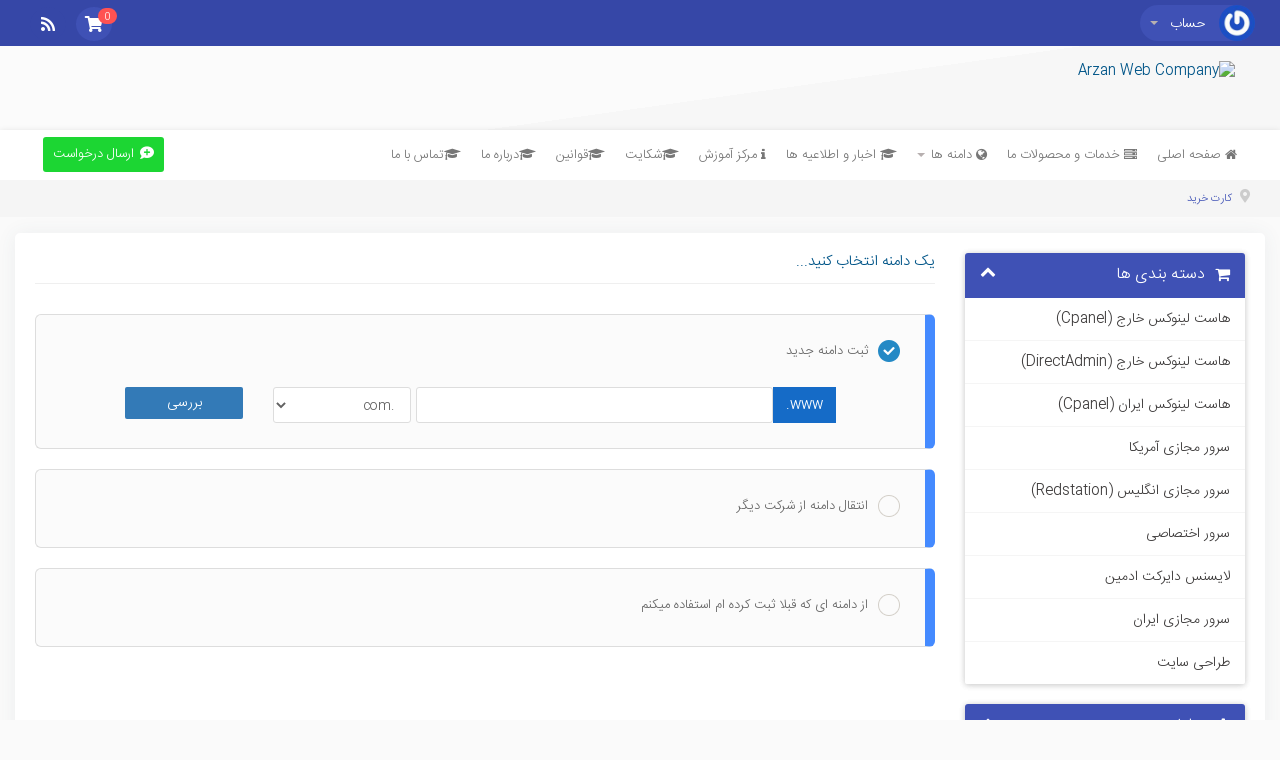

--- FILE ---
content_type: text/html; charset=utf-8
request_url: https://arzanwebhost.com/client/cart.php?a=add&pid=17
body_size: 6396
content:
<!DOCTYPE html>
<html lang="fa">
<head>
    <meta charset="utf-8" />
    <meta http-equiv="X-UA-Compatible" content="IE=edge">
    <meta name="viewport" content="width=device-width, initial-scale=1">
    <title>کارت خرید - Arzan Web Company</title>

    <!-- Styling -->
<link href="/client/templates/Ario/css/all.min.css" rel="stylesheet">
<link href="/client/templates/Ario/css/six.css" rel="stylesheet" type="text/css"/>
<link href="/client/templates/Ario/css/global/global.css" rel="stylesheet" type="text/css"/>

<script type="text/javascript">
    var csrfToken = '975d5293eff3532e63e98da9bf8f85409d6aff53',
        markdownGuide = 'Markdown Guide',
        locale = 'en',
        saved = 'ذخیره شد',
        saving = 'ذخیره اتوماتیک';
</script>
<script src="/client/templates/Ario/js/scripts.min.js"></script>

    <link href="/client/templates/Ario/whmcsco/css/global.css" rel="stylesheet" type="text/css"/>
<link href="/client/templates/Ario/whmcsco/css/lightslider.css" rel="stylesheet" type="text/css"/>
<link href="/client/templates/Ario/whmcsco/css/whmcsco-style.css" rel="stylesheet" type="text/css"/>
<link href="/client/templates/Ario/whmcsco/css/table-list.css" rel="stylesheet" type="text/css"/>

    <script type="text/javascript">
<!--//--><![CDATA[//><!--
var rs = jQuery.extend(rs, []);
//--><!]]>
</script>
<link type="text/css" href="modules/registrars/hostcontrol/css/style.css?2.00" rel="stylesheet" />
<script type="text/javascript" src="modules/registrars/hostcontrol/js/rs.js?2.00"></script>
<script type="text/javascript" src="modules/registrars/hostcontrol/js/rsClient.js?2.00"></script>


    
</head>
<body>
    

<section class="top-bar padding-5 bg-market-main">
    <div class="container">
        <div class="row">
            <div class="col-sm-6 col-xs-12 client-menu-container">

                <div class="client-menu">
                    <ul class="list-unstyled">
                                    			<li class="dropdown">
            			    <a class="dropdown-toggle" data-toggle="dropdown" href="#" aria-expanded="false">
            			        <img class="client-avatar" src="https://www.gravatar.com/avatar/123456" />
            			        <span class="title">حساب</span>
            			        <b class="caret"></b></a>
                			<ul class="dropdown-menu">
                			    <li menuitemname="Login" id="Secondary_Navbar-Account-Login">
                			        <a href="/client/clientarea.php">
                                        <span class="client-menu-item-icon"><i class="fas fa-sign-in"></i></span>
                			            <span class="client-menu-item-title">ورود</span>    
                                    </a>
                                </li>
                                <li menuitemname="Register" id="Secondary_Navbar-Account-Register">
                                    <a href="/client/register.php">
                                        <span class="client-menu-item-icon"><i class="fas fa-user-plus"></i></span>
                			            <span class="client-menu-item-title">ثبت نام</span>    
                                    </a>
                                </li>
                                <li menuitemname="Forgot Password?" id="Secondary_Navbar-Account-Forgot_Password?">
                                    <a href="/client/pwreset.php">
                                        <span class="client-menu-item-icon"><i class="fas fa-question-circle"></i></span>
                			            <span class="client-menu-item-title">رمز عبور را فراموش کرده اید؟</span>    
                                    </a>
                                </li>
                            </ul>
                        </li>
            			    
            			                    </ul>
                </div>
            </div>
            <div class="col-xs-12 col-sm-6 client-top-access">
                <div class="btn-group" role="group">

                    
                                        

                    <a href="/announcements.php" 
                        data-toggle="tooltip" title="اطلاعیه ها" data-placement="bottom" 
                        class="btn btn-sq-36 dropdown-toggle margin-left-10 remove-padding">
                        <i class="fas fa-rss"></i>
                    </a>
                    <a href="/cart.php?a=view" 
                        data-toggle="tooltip" title="سبد خرید" data-placement="bottom" 
                        class="btn btn-sq-36 dropdown-toggle margin-left-10 remove-padding">
                        <i class="fas fa-shopping-cart"></i>
                        <span class="client-top-access-item-count">0</span>
                    </a>        
                    
                                    
                </div>
            </div>
        </div>
    </div>
</section>

    <section id="top-logo">
    <div class="container-fluid">
        <div class="row">
            <div class="col-xs-12 col-sm-6">
                <div id="top-logo-img">
                    <a href="#" title="Arzan Web Company">
                        <img src="http://simaweb.site/assets/images/logo/logo1.png" alt="Arzan Web Company" />
                    </a>
                </div>
            </div>
            <div class="col-xs-12 col-sm-6">
                <div id="top-logo-contacts">
                    
                                    </div>
            </div>
        </div>
    </div>
</section>
    <section id="main-menu">
    <nav id="nav" class="navbar navbar-default navbar-main" role="navigation">
        <div class="container">
            <!-- Brand and toggle get grouped for better mobile display -->
            <div class="navbar-header">
                <div class="navbar-header">
                    <button type="button" class="navbar-toggle collapsed" data-toggle="collapse" data-target="#primary-nav" aria-expanded="false">
                        <span class="icon-bar"></span>
                        <span class="icon-bar"></span>
                        <span class="icon-bar"></span>
                    </button>
                </div>
            </div>

            <!-- Collect the nav links, forms, and other content for toggling -->
            <div class="collapse navbar-collapse" id="primary-nav">
                <ul class="nav navbar-nav">
                                        				<li><a href="index.php"><i class="fa fa-home" aria-hidden="true"></i> صفحه اصلی</a></li>
				<li><a id="Menu-Services-Order_New_Services" href="/client/cart.php">  <i class="fa fa-server" aria-hidden="true"></i> خدمات و محصولات ما</a></li>

        		<li class="dropdown">
        			<a href="#" class="dropdown-toggle" data-toggle="dropdown"><i class="fa fa-globe" aria-hidden="true"></i> دامنه ها <b class="caret"></b></a>
        			<ul class="dropdown-menu">
						<li><a id="Menu-Domains-Register_a_New_Domain" href="/client/cart.php?a=add&domain=register">  <i class="fa fa-angle-left" aria-hidden="true"></i>  ثبت دامنه جدید</a></li>
						<li><a id="Menu-Domains-Transfer_Domains_to_Us" href="/client/cart.php?a=add&domain=transfer">  <i class="fa fa-angle-left" aria-hidden="true"></i>  انتقال دامنه به ما</a></li>
        			</ul>
        		</li>

				<li><a href="/client/announcements.php"><i class="fa fa-graduation-cap" aria-hidden="true"></i> اخبار و اطلاعیه ها  </a></li>
				<li><a id="Menu-Knowledgebase" href="/client/knowledgebase.php">  <i class="fa fa-info" aria-hidden="true"></i>  مرکز آموزش </a></li>


				<li><a href="/client/submitticket.php?step=2&deptid=5"><i class="fa fa-graduation-cap" aria-hidden="true"></i>شکایت </a></li>
				<li><a href="/client/rule.php"><i class="fa fa-graduation-cap" aria-hidden="true"></i>قوانین </a></li>
				<li><a href="/client/abouts.php"><i class="fa fa-graduation-cap" aria-hidden="true"></i>درباره ما </a></li>
				
				
				<li><a href="/client/contact.php"><i class="fa fa-graduation-cap" aria-hidden="true"></i>تماس با ما </a></li>

                        	    	</ul>
    	    	<ul class="nav navbar-left">
    	    	    <li>
    	    	        <a class="btn top-access-open-ticket btn-sm" href="/client/submitticket.php">
                            <i class="fas fa-comment-plus"></i>
                            <span>ارسال درخواست</span>
                        </a>
    	    	    </li>
    	    	</ul>
    		</div><!-- /.navbar-collapse -->
        </div>
    </nav>
</section>

    <div class="breadcrumb-container">
    <span class="breadcrumb-icon">
        <i class="fas fa-map-marker-alt"></i>
    </span>
    <ol class="breadcrumb">
                    <li class="active">
                                کارت خرید
                            </li>
            </ol>
</div>





<div id="main-body-holder" class="container-fluid">
<section id="main-body">
   <div class="container">
       <div class="row">
              <!-- Container for main page display content -->
       <div class="col-md-12 main-content">
                            
                
            

<link rel="stylesheet" type="text/css" href="templates/orderforms/standard_cart/css/all.min.css?v=5257dd" />
<script type="text/javascript" src="templates/orderforms/standard_cart/js/scripts.min.js?v=5257dd"></script>


<div id="order-standard_cart">

    <div class="row">

        <div class="pull-md-left col-md-9">

            <div class="header-lined">
                <h1>یک دامنه انتخاب کنید...</h1>
            </div>

        </div>

        <div class="col-md-3 pull-md-right sidebar hidden-xs hidden-sm">

                <div menuItemName="Categories" class="panel panel-primary">
        <div class="panel-heading">
            <h3 class="panel-title">
                                    <i class="fa fa-shopping-cart"></i>&nbsp;
                
                دسته بندی ها

                
                <i class="fa fa-chevron-up panel-minimise pull-left"></i>
            </h3>
        </div>

        
                    <div class="list-group">
                                                            <a menuItemName="هاست لینوکس خارج (Cpanel)" href="/client/cart.php?gid=7" class="list-group-item" id="Secondary_Sidebar-Categories-هاست_لینوکس_خارج_(Cpanel)">
                            
                            هاست لینوکس خارج (Cpanel)

                                                    </a>
                                                                                <a menuItemName="هاست لینوکس خارج (DirectAdmin)" href="/client/cart.php?gid=1" class="list-group-item" id="Secondary_Sidebar-Categories-هاست_لینوکس_خارج_(DirectAdmin)">
                            
                            هاست لینوکس خارج (DirectAdmin)

                                                    </a>
                                                                                <a menuItemName="هاست لینوکس ایران (Cpanel)" href="/client/cart.php?gid=8" class="list-group-item" id="Secondary_Sidebar-Categories-هاست_لینوکس_ایران_(Cpanel)">
                            
                            هاست لینوکس ایران (Cpanel)

                                                    </a>
                                                                                <a menuItemName="سرور مجازی آمریکا" href="/client/cart.php?gid=2" class="list-group-item" id="Secondary_Sidebar-Categories-سرور_مجازی_آمریکا">
                            
                            سرور مجازی آمریکا

                                                    </a>
                                                                                <a menuItemName="سرور مجازی انگلیس (Redstation)" href="/client/cart.php?gid=10" class="list-group-item" id="Secondary_Sidebar-Categories-سرور_مجازی_انگلیس_(Redstation)">
                            
                            سرور مجازی انگلیس (Redstation)

                                                    </a>
                                                                                <a menuItemName="سرور اختصاصی" href="/client/cart.php?gid=3" class="list-group-item" id="Secondary_Sidebar-Categories-سرور_اختصاصی">
                            
                            سرور اختصاصی

                                                    </a>
                                                                                <a menuItemName="لایسنس دایرکت ادمین" href="/client/cart.php?gid=4" class="list-group-item" id="Secondary_Sidebar-Categories-لایسنس_دایرکت_ادمین">
                            
                            لایسنس دایرکت ادمین

                                                    </a>
                                                                                <a menuItemName="سرور مجازی ایران" href="/client/cart.php?gid=11" class="list-group-item" id="Secondary_Sidebar-Categories-سرور_مجازی_ایران">
                            
                            سرور مجازی ایران

                                                    </a>
                                                                                <a menuItemName="طراحی سایت" href="/client/cart.php?gid=12" class="list-group-item" id="Secondary_Sidebar-Categories-طراحی_سایت">
                            
                            طراحی سایت

                                                    </a>
                                                </div>
        
            </div>

        <div menuItemName="Actions" class="panel panel-primary">
        <div class="panel-heading">
            <h3 class="panel-title">
                                    <i class="fa fa-plus"></i>&nbsp;
                
                عملیات

                
                <i class="fa fa-chevron-up panel-minimise pull-left"></i>
            </h3>
        </div>

        
                    <div class="list-group">
                                                            <a menuItemName="Domain Registration" href="/client/cart.php?a=add&domain=register" class="list-group-item" id="Secondary_Sidebar-Actions-Domain_Registration">
                                                            <i class="fa fa-globe fa-fw"></i>&nbsp;
                            
                            ثبت دامنه جدید

                                                    </a>
                                                                                <a menuItemName="Domain Transfer" href="/client/cart.php?a=add&domain=transfer" class="list-group-item" id="Secondary_Sidebar-Actions-Domain_Transfer">
                                                            <i class="fa fa-share fa-fw"></i>&nbsp;
                            
                            انتقال یک دامنه

                                                    </a>
                                                                                <a menuItemName="View Cart" href="/client/cart.php?a=view" class="list-group-item" id="Secondary_Sidebar-Actions-View_Cart">
                                                            <i class="fa fa-shopping-cart fa-fw"></i>&nbsp;
                            
                            مشاهده کارت خرید

                                                    </a>
                                                </div>
        
            </div>

    

        </div>

        <div class="col-md-9 pull-md-left">

            <div class="categories-collapsed visible-xs visible-sm clearfix">

    <div class="pull-right form-inline">
        <form method="get" action="/client/cart.php">
            <select name="gid" onchange="submit()" class="form-control">
                <optgroup label="Product Categories">
                                            <option value="7">هاست لینوکس خارج (Cpanel)</option>
                                            <option value="1">هاست لینوکس خارج (DirectAdmin)</option>
                                            <option value="8">هاست لینوکس ایران (Cpanel)</option>
                                            <option value="2">سرور مجازی آمریکا</option>
                                            <option value="10">سرور مجازی انگلیس (Redstation)</option>
                                            <option value="3">سرور اختصاصی</option>
                                            <option value="4">لایسنس دایرکت ادمین</option>
                                            <option value="11">سرور مجازی ایران</option>
                                            <option value="12">طراحی سایت</option>
                                    </optgroup>
                <optgroup label="Actions">
                                                                <option value="registerdomain">ثبت دامنه جدید</option>
                                                                <option value="transferdomain">انتقال یک دامنه</option>
                                        <option value="viewcart">مشاهده کارت خرید</option>
                </optgroup>
            </select>
        </form>
    </div>

    
</div>


            <form id="frmProductDomain">
                <input type="hidden" id="frmProductDomainPid" value="17" />
                <div class="domain-selection-options">
                                                                <div class="option">
                            <label>
                                <input type="radio" name="domainoption" value="register" id="selregister" checked />ثبت دامنه جدید
                            </label>
                            <div class="domain-input-group clearfix" id="domainregister">
                                <div class="row">
                                    <div class="col-sm-8 col-sm-offset-1">
                                        <div class="row domains-row">
                                            <div class="col-xs-9">
                                                <div class="input-group">
                                                    <span class="input-group-addon">www.</span>
                                                    <input type="text" id="registersld" value="" class="form-control" autocapitalize="none" data-toggle="tooltip" data-placement="top" data-trigger="manual" title="لطفا نام دامنه خود را وارد کنید" />
                                                </div>
                                            </div>
                                            <div class="col-xs-3">
                                                <select id="registertld" class="form-control">
                                                                                                            <option value=".com">.com</option>
                                                                                                            <option value=".net">.net</option>
                                                                                                            <option value=".org">.org</option>
                                                                                                            <option value=".info">.info</option>
                                                                                                            <option value=".in">.in</option>
                                                                                                            <option value=".co">.co</option>
                                                                                                            <option value=".asia">.asia</option>
                                                                                                            <option value=".city">.city</option>
                                                                                                    </select>
                                            </div>
                                        </div>
                                    </div>
                                    <div class="col-sm-2">
                                        <button type="submit" class="btn btn-primary btn-block">
                                            بررسی
                                        </button>
                                    </div>
                                </div>
                            </div>
                        </div>
                                                                <div class="option">
                            <label>
                                <input type="radio" name="domainoption" value="transfer" id="seltransfer" />انتقال دامنه از شرکت دیگر
                            </label>
                            <div class="domain-input-group clearfix" id="domaintransfer">
                                <div class="row">
                                    <div class="col-sm-8 col-sm-offset-1">
                                        <div class="row domains-row">
                                            <div class="col-xs-9">
                                                <div class="input-group">
                                                    <span class="input-group-addon">www.</span>
                                                    <input type="text" id="transfersld" value="" class="form-control" autocapitalize="none" data-toggle="tooltip" data-placement="top" data-trigger="manual" title="لطفا نام دامنه خود را وارد کنید"/>
                                                </div>
                                            </div>
                                            <div class="col-xs-3">
                                                <select id="transfertld" class="form-control">
                                                                                                            <option value=".com">.com</option>
                                                                                                            <option value=".net">.net</option>
                                                                                                            <option value=".org">.org</option>
                                                                                                            <option value=".info">.info</option>
                                                                                                            <option value=".in">.in</option>
                                                                                                            <option value=".co">.co</option>
                                                                                                            <option value=".asia">.asia</option>
                                                                                                            <option value=".city">.city</option>
                                                                                                    </select>
                                            </div>
                                        </div>
                                    </div>
                                    <div class="col-sm-2">
                                        <button type="submit" class="btn btn-primary btn-block">
                                            انتقال
                                        </button>
                                    </div>
                                </div>
                            </div>
                        </div>
                                                                <div class="option">
                            <label>
                                <input type="radio" name="domainoption" value="owndomain" id="selowndomain" />از دامنه ای که قبلا ثبت کرده ام استفاده میکنم
                            </label>
                            <div class="domain-input-group clearfix" id="domainowndomain">
                                <div class="row">
                                    <div class="col-sm-9">
                                        <div class="row domains-row">
                                            <div class="col-xs-2 text-right">
                                                <p class="form-control-static">www.</p>
                                            </div>
                                            <div class="col-xs-7">
                                                <input type="text" id="owndomainsld" value="" placeholder="example" class="form-control" autocapitalize="none" data-toggle="tooltip" data-placement="top" data-trigger="manual" title="لطفا نام دامنه خود را وارد کنید" />
                                            </div>
                                            <div class="col-xs-3">
                                                <input type="text" id="owndomaintld" value="" placeholder="com" class="form-control" autocapitalize="none" data-toggle="tooltip" data-placement="top" data-trigger="manual" title="ضروری" />
                                            </div>
                                        </div>
                                    </div>
                                    <div class="col-sm-2">
                                        <button type="submit" class="btn btn-primary btn-block" id="useOwnDomain">
                                            استفاده
                                        </button>
                                    </div>
                                </div>
                            </div>
                        </div>
                                                        </div>

                
            </form>

            <div class="clearfix"></div>
            <form method="post" action="cart.php?a=add&pid=17&domainselect=1" id="frmProductDomainSelections">
<input type="hidden" name="token" value="975d5293eff3532e63e98da9bf8f85409d6aff53" />

                <div id="DomainSearchResults" class="hidden">

                    <div id="searchDomainInfo">
                        <p id="primaryLookupSearching" class="domain-lookup-loader domain-lookup-primary-loader domain-searching domain-checker-result-headline">
                            <i class="fa fa-spinner fa-spin"></i>
                            <span class="domain-lookup-register-loader">بررسی در دسترس بودن...</span>
                            <span class="domain-lookup-transfer-loader">تایید روند انتقال دامنه...</span>
                            <span class="domain-lookup-other-loader">تایید نام های انتخابی...</span>
                        </p>
                        <div id="primaryLookupResult" class="domain-lookup-result domain-lookup-primary-results hidden">
                            <div class="domain-unavailable domain-checker-unavailable headline"><strong>:domain</strong> موجود نمی باشد!</div>
                            <div class="domain-available domain-checker-available headline">تبریک میگوییم! <strong></strong> موجود است!</div>
                            <div class="btn btn-primary domain-contact-support headline">Contact Us</div>
                            <div class="transfer-eligible">
                                <p class="domain-checker-available headline">دامنه شما واجد شرایط انتقال است</p>
                                <p>لطفا قبل از ادامه روند انتقال، از باز بودن قفل انتقال دامنه در رجیستار قبلی، اطمینان حاصل نمایید</p>
                            </div>
                            <div class="transfer-not-eligible">
                                <p class="domain-checker-unavailable headline">روند انتقال قابل انجام نیست</p>
                                <p>دامنه وارد شده، اصلا ثبت نشده است !</p>
                                <p>اگر دامنه اخیرا ثبت شده است، لطفا چند روز دیگر مجدد برای انتقال تلاش کنید.</p>
                                <p>Alternatively, you can perform a search to register this domain.</p>
                            </div>
                            <div class="domain-invalid">
                                <p class="domain-checker-unavailable headline">نام دامنه وارد شده، نامعتبر است</p>
                                <p>
                                    Domains must begin with a letter or a number<span class="domain-length-restrictions"> and be between <span class="min-length"></span> and <span class="max-length"></span> characters in length</span><br />
                                    لطفا مقادیر وارد شده را مجدد بررسی کنید
                                </p>
                            </div>
                            <div class="domain-price">
                                <span class="register-price-label">ادامه جهت ثبت دامنه برای</span>
                                <span class="transfer-price-label hidden">Transfer to us and extend by 1 year* for</span>
                                <span class="price"></span>
                            </div>
                            <input type="hidden" id="resultDomainOption" name="domainoption" />
                            <input type="hidden" id="resultDomain" name="domains[]" />
                            <input type="hidden" id="resultDomainPricingTerm" />
                        </div>
                    </div>

                                                                        <div id="spotlightTlds" class="spotlight-tlds clearfix hidden">
                                <div class="spotlight-tlds-container">
                                                                            <div class="spotlight-tld-container spotlight-tld-container-4">
                                            <div id="spotlightcom" class="spotlight-tld">
                                                                                                .com
                                                <span class="domain-lookup-loader domain-lookup-spotlight-loader">
                                                    <i class="fa fa-spinner fa-spin"></i>
                                                </span>
                                                <div class="domain-lookup-result">
                                                    <button type="button" class="btn unavailable hidden" disabled="disabled">
                                                        موجود نیست
                                                    </button>
                                                    <button type="button" class="btn invalid hidden" disabled="disabled">
                                                        موجود نیست
                                                    </button>
                                                    <span class="available price hidden">ریال390,000</span>
                                                    <button type="button" class="btn hidden btn-add-to-cart product-domain" data-whois="0" data-domain="">
                                                        <span class="to-add">افزودن</span>
                                                        <span class="added">افزوده شده</span>
                                                        <span class="unavailable">تکراری</span>
                                                    </button>
                                                    <button type="button" class="btn btn-primary domain-contact-support hidden">Contact Support to Purchase</button>
                                                </div>
                                            </div>
                                        </div>
                                                                            <div class="spotlight-tld-container spotlight-tld-container-4">
                                            <div id="spotlightorg" class="spotlight-tld">
                                                                                                .org
                                                <span class="domain-lookup-loader domain-lookup-spotlight-loader">
                                                    <i class="fa fa-spinner fa-spin"></i>
                                                </span>
                                                <div class="domain-lookup-result">
                                                    <button type="button" class="btn unavailable hidden" disabled="disabled">
                                                        موجود نیست
                                                    </button>
                                                    <button type="button" class="btn invalid hidden" disabled="disabled">
                                                        موجود نیست
                                                    </button>
                                                    <span class="available price hidden">ریال510,000</span>
                                                    <button type="button" class="btn hidden btn-add-to-cart product-domain" data-whois="0" data-domain="">
                                                        <span class="to-add">افزودن</span>
                                                        <span class="added">افزوده شده</span>
                                                        <span class="unavailable">تکراری</span>
                                                    </button>
                                                    <button type="button" class="btn btn-primary domain-contact-support hidden">Contact Support to Purchase</button>
                                                </div>
                                            </div>
                                        </div>
                                                                            <div class="spotlight-tld-container spotlight-tld-container-4">
                                            <div id="spotlightin" class="spotlight-tld">
                                                                                                .in
                                                <span class="domain-lookup-loader domain-lookup-spotlight-loader">
                                                    <i class="fa fa-spinner fa-spin"></i>
                                                </span>
                                                <div class="domain-lookup-result">
                                                    <button type="button" class="btn unavailable hidden" disabled="disabled">
                                                        موجود نیست
                                                    </button>
                                                    <button type="button" class="btn invalid hidden" disabled="disabled">
                                                        موجود نیست
                                                    </button>
                                                    <span class="available price hidden">ریال355,000</span>
                                                    <button type="button" class="btn hidden btn-add-to-cart product-domain" data-whois="0" data-domain="">
                                                        <span class="to-add">افزودن</span>
                                                        <span class="added">افزوده شده</span>
                                                        <span class="unavailable">تکراری</span>
                                                    </button>
                                                    <button type="button" class="btn btn-primary domain-contact-support hidden">Contact Support to Purchase</button>
                                                </div>
                                            </div>
                                        </div>
                                                                            <div class="spotlight-tld-container spotlight-tld-container-4">
                                            <div id="spotlightcity" class="spotlight-tld">
                                                                                                .city
                                                <span class="domain-lookup-loader domain-lookup-spotlight-loader">
                                                    <i class="fa fa-spinner fa-spin"></i>
                                                </span>
                                                <div class="domain-lookup-result">
                                                    <button type="button" class="btn unavailable hidden" disabled="disabled">
                                                        موجود نیست
                                                    </button>
                                                    <button type="button" class="btn invalid hidden" disabled="disabled">
                                                        موجود نیست
                                                    </button>
                                                    <span class="available price hidden">ریال630,000</span>
                                                    <button type="button" class="btn hidden btn-add-to-cart product-domain" data-whois="0" data-domain="">
                                                        <span class="to-add">افزودن</span>
                                                        <span class="added">افزوده شده</span>
                                                        <span class="unavailable">تکراری</span>
                                                    </button>
                                                    <button type="button" class="btn btn-primary domain-contact-support hidden">Contact Support to Purchase</button>
                                                </div>
                                            </div>
                                        </div>
                                                                    </div>
                            </div>
                        
                        <div class="suggested-domains hidden">
                            <div class="panel-heading">
                                نام های پیشنهادی
                            </div>
                            <div id="suggestionsLoader" class="panel-body domain-lookup-loader domain-lookup-suggestions-loader">
                                <i class="fa fa-spinner fa-spin"></i> در حال ایجاد لیست پیشنهادی برای شما
                            </div>
                            <ul id="domainSuggestions" class="domain-lookup-result list-group hidden">
                                <li class="domain-suggestion list-group-item hidden">
                                    <span class="domain"></span><span class="extension"></span>
                                    <button type="button" class="btn btn-add-to-cart product-domain" data-whois="1" data-domain="">
                                        <span class="to-add">افزودن به کارت</span>
                                        <span class="added">افزوده شده</span>
                                        <span class="unavailable">تکراری</span>
                                    </button>
                                    <button type="button" class="btn btn-primary domain-contact-support hidden">Contact Support to Purchase</button>
                                    <span class="price"></span>
                                    <span class="promo hidden"></span>
                                </li>
                            </ul>
                            <div class="panel-footer more-suggestions hidden text-center">
                                <a id="moreSuggestions" href="#" onclick="loadMoreSuggestions();return false;">پیشنهادات دیگری میخواهم.</a>
                                <span id="noMoreSuggestions" class="no-more small hidden">کل اطلاعاتی که داریم همین است.اگر همچنان به دنبال موردی هستید، لطفا با کلمه کلیدی دیگری امتحان کنید</span>
                            </div>
                            <div class="text-center text-muted domain-suggestions-warning">
                                <p>پیشنهاد نام های دیگر به معنای در دسترس بودن قطعی این نام ها و امکان ثبت برای شما نمیباشد زیرا بررسی در دسترس بودن دامنه ها به صورت لحظه ای انجام میشود</p>
                            </div>
                        </div>
                                    </div>

                <div class="text-center">
                    <button id="btnDomainContinue" type="submit" class="btn btn-primary btn-lg hidden" disabled="disabled">
                        ادامه
                        &nbsp;<i class="fa fa-arrow-circle-right"></i>
                    </button>
                </div>
            </form>

        </div>
    </div>
</div>



                </div><!-- /.main-content -->
            </div>
            <div class="clearfix"></div>
        </div>
    </div>
</section>
    
<section class="rtl footer padding-5">
   <div class="container-fluid">
      <div class="row">
         <div class="col-xs-12 col-sm-6">
            <div class="copy-right">
                <p>
                    <span>کليه حقوق مادي و معنوي اين سايت براي </span>
                    <a target="_blank" href="#"> ارزان وب هاست  </a>
                    <span>محفوظ مي باشد</span>
                </p>
            </div>
         </div>
         <div class="col-xs-12 col-sm-6">

         </div>
      </div>
   </div>
</section>

<script src="/client/templates/Ario/whmcsco/js/lightslider.js"></script>
<script src="/client/templates/Ario/whmcsco/js/main-slider.js"></script>
<script src="/client/templates/Ario/whmcsco/js/whmcsco.js"></script>

<div class="modal system-modal fade" id="modalAjax" tabindex="-1" role="dialog" aria-hidden="true">
    <div class="modal-dialog">
        <div class="modal-content panel panel-primary">
            <div class="modal-header panel-heading">
                <button type="button" class="close" data-dismiss="modal">
                    <span aria-hidden="true">&times;</span>
                    <span class="sr-only">Close</span>
                </button>
                <h4 class="modal-title">Title</h4>
            </div>
            <div class="modal-body panel-body">
                Loading...
            </div>
            <div class="modal-footer panel-footer">
                <div class="pull-left loader">
                    <i class="fa fa-circle-o-notch fa-spin"></i> Loading...
                </div>
                <button type="button" class="btn btn-default" data-dismiss="modal">
                    Close
                </button>
                <button type="button" class="btn btn-primary modal-submit">
                    Submit
                </button>
            </div>
        </div>
    </div>
</div>




</body>
</html>


--- FILE ---
content_type: text/css
request_url: https://arzanwebhost.com/client/templates/Ario/css/six.css
body_size: 8004
content:
html,body{height:100%}body{background-color:#f8f8f8}h1,h2,h3,h4,h5,h6{font-weight:400}a{color:#058}section#header .logo img{margin:0;padding:0;max-height:50px;vertical-align:middle}section#header .logo-text{font-weight:400;font-size:30px;white-space:nowrap}section#header .search{margin:20px 0}section#header .search .form-control{border-color:#eee;box-shadow:none}section#header .search .btn{background-color:#eee;border-color:#eee;color:#888}section#main-body{padding:20px;background-color:#fff}section#main-content{margin-bottom:60px}.main-content{margin-top:20px;min-height:0!important}section#footer{margin:0;padding:20px 10px;background-color:#f8f8f8;border-top:1px solid #ddd;color:#666;font-size:.9em}section#footer p{margin:0}@media (min-width: 450px){section#footer{line-height:32px}}section#footer .back-to-top{float:left}section#footer .back-to-top i{padding:10px;background-color:#ddd;color:#888;border-radius:3px;opacity:.7}.adminreturndiv{display:none!important}.alert-bordered-left{border:0;border-right:3px solid;border-radius:0;text-align:right}.truncate{white-space:nowrap;overflow:hidden;text-overflow:ellipsis}.navbar-main > li.dropdown:hover > ul.dropdown-menu{display:block}.navbar-main .navbar-toggle{border-color:transparent}.navbar-main .navbar-toggle .icon-bar{background-color:#eee}.navbar-main .navbar-toggle:focus,.navbar-main .navbar-toggle:hover{background-color:transparent}.navbar-main .navbar-toggle:focus .icon-bar,.navbar-main .navbar-toggle:hover .icon-bar{background-color:#bbb}@media (max-width: 991px){.navbar-main .navbar-nav>li>a{padding:3px 20px}.navbar-main .open .dropdown-menu .dropdown-header,.navbar-main .open .dropdown-menu>li>a{padding:3px 25px}}div.header-lined h1{margin-top:-12px;font-weight:400;color:#058}div.header-lined .breadcrumb{margin-top:-15px;padding-right:0;background:transparent;font-size:.8em;border-radius:0 0 4px 4px}div.header-lined .breadcrumb li a{color:#888}div.header-lined .breadcrumb > .active{color:#0e5077}div.header-lined small{white-space:nowrap;overflow:hidden}@media (max-width: 600px){h1,.h1{font-size:26px}h2,.h2{font-size:20px}h3,.h3{font-size:16px}h4,.h4{font-size:14px}h5,.h5{font-size:12px}h6,.h6{font-size:11px}div.header-lined small{display:none}}@media (min-width: 380px){.btn-input-padded-responsive{padding-right:20px;padding-left:20px}}@media (min-width: 500px){.btn-input-padded-responsive{padding-right:35px;padding-left:35px}}.margin-10{margin:10px}.margin-bottom{margin-bottom:20px}.margin-top-5{margin-top:5px}.margin-bottom-5{margin-bottom:5px}.col-button-left{padding-right:0;padding-left:7px}.col-button-right{padding-right:7px;padding-left:0}.input-inline{display:inline-block}.input-inline-100{width:100px}.select-inline{display:inline-block;width:auto}@media (min-width: 992px){.pull-md-left{float:left}.pull-md-right{float:right}}@media (min-width: 768px){.pull-sm-left{float:left}.pull-sm-right{float:right}.text-right-sm{text-align:right}}.logincontainer{margin:70px auto 100px;max-width:550px;border-radius:5px;padding:40px;box-shadow:0 1px 20px 0 rgba(69,90,100,0.08);background-color:#fff}@media (max-width: 600px){.logincontainer{margin:0 auto 30px}}i.icon-rss{color:#f60}section#main-menu{background-color:#31628a}section#home-banner{margin:0;padding:50px 0 60px;background-color:#043d5f;color:#fff}section#home-banner h2{margin:0;padding:0 25px 10px}section#home-banner .form-control{border-radius:0;border:0;box-shadow:none;font-weight:300}section#home-banner .btn{border-radius:0;border:0;font-weight:300;color:#fff}section#home-banner .btn.search{background-color:#4ab98b}section#home-banner .btn.transfer{background-color:#bbb}@media (max-width: 992px){section#home-banner h2{font-size:26px}}@media (max-width: 768px){section#home-banner h2{font-size:22px}}.home-shortcuts{margin:0;background:#25a2c7;color:#fff}.home-shortcuts ul{list-style-type:none;margin:0;padding:0}.home-shortcuts li{float:right;width:24%;padding:5px 3px;border-left:1px solid #0E88B0;font-size:.9em;text-align:center;cursor:pointer;overflow:hidden;white-space:nowrap}.home-shortcuts li:first-child{border-right:1px solid #0E88B0}.home-shortcuts li a{display:block;color:#fff;text-decoration:none}.home-shortcuts li i{font-size:22px}.home-shortcuts li p{margin:2px 0 0;text-transform:uppercase}.home-shortcuts li span{display:none}.home-shortcuts li:hover span{display:inline-block}.home-shortcuts .lead{margin:0;line-height:55px}@media (max-width: 992px){.home-shortcuts ul{text-align:center}}@media (max-width: 767px){.home-shortcuts li{display:block;float:none;width:100%;border-left:0;border-bottom:1px solid #0E88B0}.home-shortcuts li:first-child{border-right:0}.home-shortcuts li:last-child{border:0}.home-shortcuts ul:hover li{width:100%}}.text-domain{font-size:12px;color:#006687}.client-home-panels .panel > .panel-heading{background-color:#fff;border-bottom:0;font-weight:700}.client-home-panels .panel > .panel-heading .panel-title .btn{color:#fff;border:0}.client-home-panels .panel > .panel-heading .panel-title .btn:hover{color:#000}.client-home-panels .panel small{color:#888}.client-home-panels .panel > .panel-body{padding:0;max-height:170px;overflow:auto}.client-home-panels .panel > .panel-footer{border-top:0}.client-home-panels .panel > .panel-body p{padding:10px 15px}.client-home-panels .panel > .list-group{max-height:170px;overflow:auto;border-top:1px solid #ddd;border-bottom:1px solid #ddd}.client-home-panels .panel > .list-group .list-group-item{padding:4px 10px}.client-home-panels .panel > .list-group .list-group-item:last-child{border-bottom:0}.home-kb-search{margin-bottom:15px;margin-top:10px}.home-kb-search .form-control{padding-right:50px;background-color:#fff;border:1px solid #eee;color:#999;font-weight:300}.home-kb-search .form-control:focus{border-color:#eee;outline:0;-webkit-box-shadow:none;box-shadow:none}.home-kb-search i{float:right;margin-top:-30px;margin-right:20px;color:#ff5252}.tiles .tile{background-color:transparent}.panel.panel-accent-gold{border-top:3px solid #f0ad4e}.panel.panel-accent-green{border-top:3px solid #5cb85c}.panel.panel-accent-red{border-top:3px solid #d9534f}.panel.panel-accent-blue{border-top:3px solid #5bc0de}.panel.panel-accent-orange{border-top:3px solid #f39c12}.panel.panel-accent-pink{border-top:3px solid #e671b8}.panel.panel-accent-purple{border-top:3px solid #7b4f9d}.panel.panel-accent-lime{border-top:3px solid #8cbf26}.panel.panel-accent-magenta{border-top:3px solid #ff0097}.panel.panel-accent-teal{border-top:3px solid #00aba9}.panel.panel-accent-turquoise{border-top:3px solid #1abc9c}.panel.panel-accent-emerald{border-top:3px solid #2ecc71}.panel.panel-accent-amethyst{border-top:3px solid #9b59b6}.panel.panel-accent-wet-asphalt{border-top:3px solid #34495e}.panel.panel-accent-midnight-blue{border-top:3px solid #2c3e50}.panel.panel-accent-sun-flower{border-top:3px solid #f1c40f}.panel.panel-accent-pomegranate{border-top:3px solid #c0392b}.panel.panel-accent-silver{border-top:3px solid #bdc3c7}.panel.panel-accent-asbestos{border-top:3px solid #7f8c8d}.bg-color-gold{background-color:#f0ad4e}.bg-color-green{background-color:#5cb85c}.bg-color-red{background-color:#d9534f}.bg-color-blue{background-color:#5bc0de}.bg-color-orange{background-color:#f39c12}.bg-color-pink{background-color:#e671b8}.bg-color-purple{background-color:#7b4f9d}.bg-color-lime{background-color:#8cbf26}.bg-color-magenta{background-color:#ff0097}.bg-color-teal{background-color:#00aba9}.bg-color-turquoise{background-color:#1abc9c}.bg-color-emerald{background-color:#2ecc71}.bg-color-amethyst{background-color:#9b59b6}.bg-color-wet-asphalt{background-color:#34495e}.bg-color-midnight-blue{background-color:#2c3e50}.bg-color-sun-flower{background-color:#f1c40f}.bg-color-pomegranate{background-color:#c0392b}.bg-color-silver{background-color:#bdc3c7}.bg-color-asbestos{background-color:#7f8c8d}ul.top-nav{float:left;margin-top:13px;padding-right:0;margin-bottom:0;list-style:none;white-space:nowrap;color:#003756}ul.top-nav > li,ul.top-nav > li > a{display:inline-block;position:relative}ul.top-nav > li > a{padding:6px 10px;color:#fff;line-height:20px;text-decoration:none}ul.top-nav > li:active > a,ul.top-nav > li:focus > a,ul.top-nav > li:hover > a,ul.top-nav > li > a:focus{color:#333;text-decoration:none;background:transparent}ul.top-nav > li.primary-action{padding-right:15px;margin-right:5px;border-right:solid 1px #ddd}ul.top-nav > li.primary-action > a.btn{padding:6px 15px;background-color:#0e5077;color:#fff;border-radius:3px}ul.top-nav > li > a.btn-logged-in-admin{margin-right:5px;font-size:1.5em}ul.top-nav .tooltip-inner{margin-right:-200px;min-width:250px;width:250px}@media (max-width: 991px){ul.top-nav{font-size:.9em}ul.top-nav > li.primary-action > a.btn{padding:4px 12px;font-size:1em}ul.top-nav > li > a.btn-logged-in-admin{margin-top:-2px}}@media (max-width: 767px){ul.top-nav{margin:0;font-size:.8em;margin-top:15px}ul.top-nav > li > a{padding:6px}ul.top-nav > li.primary-action > a.btn{padding:3px 12px;font-size:1em}}div.home-twitter{margin-top:20px;margin-bottom:40px}div.tweet > i{color:#2BABCF;float:right;margin-left:15px}div.tweet span{font-size:12px;color:#ccc}div.domainresults div:not(.btn-group){margin:0;padding:10px 25px;background-color:#ddd;color:#666;font-size:1em;border-radius:6px 6px 0 0}div.domainresults div:not(.btn-group) span{padding-right:20px;font-size:14px;color:#888}div.domainresults table tr td{padding:5px 30px;line-height:40px}.domain-checker-container{margin:20px 0;padding:0;background-color:#ffce44;-moz-border-radius:10px;-webkit-border-radius:10px;-o-border-radius:10px;border-radius:10px;background:-webkit-gradient(linear,0% 0%,0% 100%,from(#ffb201),to(#ffd960));background:-webkit-linear-gradient(top,#ffd960,#ffb201);background:-moz-linear-gradient(top,#ffd960,#ffb201);background:-ms-linear-gradient(top,#ffd960,#ffb201);background:-o-linear-gradient(top,#ffd960,#ffb201)}.domain-checker-bg{margin:0;padding:20px 0;background-color:#fff}@media (max-width: 992px){.domain-checker-bg{padding:40px 0}}.domain-checker-container .input-group-box{margin:0 auto;padding:10px;background-color:#fff;-moz-border-radius:10px;-webkit-border-radius:10px;-o-border-radius:10px;border-radius:10px}.domain-bulk-options-box{position:absolute;top:18px;left:134px;z-index:100}.domain-check-availability{width:100px}.domain-step-options{min-height:300px}.domain-checker-result-headline{margin:20px;font-size:1.6em;text-align:center}.domain-checker-available{color:#5cb85c}.domain-checker-unavailable,.domain-checker-invalid{color:#d9534f}div.domainresults div.domain-checkout-area{display:none;float:left;padding:8px 40px 0}.domain-disclaimer-area{margin:0 0 25px;font-size:12px}.domain-bulk-domain-well{width:60%}.domain-tld-pricing-table-responsive{border:0;margin-bottom:0}a.domain-tld-pricing-category{display:block;text-align:center}.featured-tlds-container{margin:35px 0 15px}.featured-tld{margin:0 0 20px;border-radius:4px;box-shadow:0 6px 20px rgba(0,0,0,.1)}.featured-tld .img-container{padding:20px 0;height:115px;line-height:75px;overflow:hidden;text-align:center}@media (max-width: 767px){.featured-tld .img-container{height:80px;line-height:40px}}.featured-tld .img-container img{max-width:70%;max-height:100%}.featured-tld .price{padding:5px;background-color:#f9f9f9;color:#555;font-weight:400;line-height:28px;text-align:center;border-radius:0 0 4px 4px}.featured-tld .price.blog{background-color:#a0d5cb;color:#fff}.featured-tld .price.club{background-color:#053796;color:#fff}.featured-tld .price.com{background-color:#3aa4da;color:#fff}.featured-tld .price.couk{background-color:#1d3774;color:#fff}.featured-tld .price.host{background-color:#ed4d42;color:#fff}.featured-tld .price.live{background-color:#ff9e19;color:#fff}.featured-tld .price.name{background-color:#44b03e;color:#fff}.featured-tld .price.net{background-color:#efc00e;color:#fff}.featured-tld .price.online{background-color:#38ce6a;color:#fff}.featured-tld .price.rocks{background-color:#fd563c;color:#fff}.featured-tld .price.shop{background-color:#ff5900;color:#fff}.featured-tld .price.social{background-color:#ff9a00;color:#fff}.featured-tld .price.store{background-color:#0eadb3;color:#fff}.featured-tld .price.tech{background-color:#0db04b;color:#fff}.featured-tld .price.tv{background-color:#ea3438;color:#fff}.featured-tld .price.website{background-color:#2db9ea;color:#fff}.tld-filters{margin:0 0 25px}.tld-filters a{display:inline-block;margin-bottom:4px;padding:5px 6px;font-size:90%;font-weight:400;border-radius:2px}.domain-pricing .tld-row{padding-top:3px;padding-bottom:3px;border-bottom:1px solid #f5f5f5}.domain-pricing .tld-row.highlighted{background:#f3f9fd}.domain-pricing .tld-pricing-header .col-xs-4,.domain-pricing .tld-pricing-header .col-sm-4{padding-top:10px;padding-bottom:10px;border-bottom:6px solid #97b5d2;background-color:#efefef;border-radius:4px 4px 0 0}.domain-pricing .no-bg{background-color:transparent!important}.domain-pricing .tld-pricing-header div:nth-child(odd){border-color:#369;background-color:#f5f5f5}.domain-pricing .two-row-center{line-height:28px;margin-top:6px;margin-bottom:6px;border-left:2px solid #c7d7e6}.domain-pricing .tld-row.no-tlds{display:none}.tld-sale-group{padding:1px 3px;color:#fff;font-size:10px;text-transform:uppercase}.tld-sale-group-hot{background-color:#f9615a}.tld-sale-group-sale{background-color:#f7d458}.tld-sale-group-new{background-color:#2ad588}div.announcement-single{margin:0 0 20px;border-radius:5px;overflow:hidden;border:1px dashed #ddd;padding:10px}div.announcement-single blockquote{margin-top:30px}div.announcement-single .label{margin-left:10px}.announcement-single{margin:0 0 25px}.announcement-single .title{font-size:20px;font-weight:700;color:#1aa2bb}.announcement-single p{margin:2px 0 10px}.announcement-single .article-items{font-size:.85em;color:#888}div.product-details{margin:0 0 20px}div.product-details div.product-icon{margin:0;padding:0;background-color:#fff;border-radius:0;padding:30px;font-size:60px;line-height:1em}.product-status{margin:0 0 20px;padding:0;border-radius:3px}.product-status-pending{background-color:#F89406}.product-status-active{background-color:#46A546}.product-status-suspended{background-color:#0768B8}.product-status-terminated,.product-status-cancelled{background-color:#666}.product-status-fraud{background-color:#000}.product-status-text{padding:5px;color:#fff;text-align:center;text-transform:uppercase}div.product-details-tab-container{margin:0;padding:20px;border:1px solid #ddd;border-top:0}.module-client-area{padding:15px 15px 0}.dataTables_wrapper .dataTables_info{margin:0;background-color:#fff;border:0;border-bottom:1px solid #ddd;font-size:14px;font-weight:700!important;color:#1e6782;text-align:right!important}div.dataTables_wrapper div.dataTables_info{padding:21px 30px!important;font-weight:300;border-radius:5px 5px 0 0}.dataTables_wrapper table.table-list{margin-top:0!important;margin-bottom:6px!important;width:100%!important}.dataTables_wrapper table.table-list thead th{border-bottom:4px solid #a2d27a;font-weight:400}.dataTables_wrapper table.table-list thead th:nth-child(even){border-bottom:4px solid #337ab7}.dataTables_wrapper table.table-list thead th.sorting_asc,.dataTables_wrapper table.table-list thead th.sorting_desc{background-color:#fff;padding:12px}.dataTables_wrapper .dataTables_filter{float:left}.dataTables_wrapper .dataTables_filter label{margin:0;padding:12px}.dataTables_wrapper .dataTables_filter label .form-control{background:url(../../../assets/img/search.png) #fff no-repeat 8px 5px;padding:7px 45px 7px 10px !important;border:1px solid #ddd;height:auto;width:200px;font-size:13px;border-radius:2px}@media (max-width: 600px){.dataTables_wrapper .dataTables_info{padding:9px 10px 40px}.dataTables_wrapper .dataTables_filter{float:left;margin-top:30px;width:100%}.dataTables_wrapper .dataTables_filter label{display:block;margin:5px;padding:0}.dataTables_wrapper .dataTables_filter label .form-control{margin:0;width:100%}}.dataTables_wrapper .dataTables_length{background-color:#f6f6f6;font-size:.8em;color:#888;padding:5px;border-radius:5px}.dataTables_wrapper .dataTables_length label{padding:20px 30px 0 0}.dataTables_wrapper .dataTables_length label .form-control{display:inline-block;padding:5px;height:35px;width:auto;border:1px solid #ddd}.dataTables_wrapper .dataTables_paginate{float:left;padding:6px 30px 0}.dataTables_wrapper .dataTables_paginate .pagination > li > a,.dataTables_wrapper .dataTables_paginate .pagination > li > span{padding:10px 15px}.pagination>li>a,.pagination>li>span{color:#444}.pagination>.active>a,.pagination>.active>a:focus,.pagination>.active>a:hover,.pagination>.active>span,.pagination>.active>span:focus,.pagination>.active>span:hover{background-color:#448aff;border-color:#296ee2}table.dataTable.dtr-inline.collapsed tbody td:first-child:before,table.dataTable.dtr-inline.collapsed tbody th:first-child:before{top:inherit!important;box-shadow:none!important;line-height:16px!important}.table-container{padding:0 0 25px}table.table-list thead th{padding:8px;background-color:#fff;border-bottom:1px solid #ccc;color:#333;text-align:center}.table-list > tbody > tr:hover{cursor:pointer;cursor:hand}table.table-list tbody td{padding:10px;vertical-align:middle;font-size:13px}.table-list > tbody > tr > td a.border-left{border-right:1px solid #eee;padding-right:20px;display:block}.table-list > tbody > tr > td{background-color:#fff}.table-list > tbody > tr:nth-child(even) > td{background-color:#f8fcfd}table.dtr-inline .dtr-title:empty{display:none!important}table.dtr-inline .responsive-edit-button{display:none}table.dtr-inline.collapsed .responsive-edit-button{display:inherit}.status{display:block;font-size:.9em;line-height:22px;border:2px solid #ccc;border-radius:3px;background-color:#fff;color:#333}.status-custom{background-color:#c00;color:#fff!important;border:0}.status-pending{color:#fff;background-color:#D9534F;border:0}.status-pending.transfer{color:#fff;background-color:#A68500;border:0}.status-active,.status-open,.status.completed{color:#fff;background-color:#3fad46;border:0}.status-suspended{color:#fff;background-color:#F0AD4E;border:0}.status-customer-reply{color:#fff;background-color:#f60;border:0}.status-fraud,.status-answered{color:#fff;background-color:#000;border:0}.status-expired,.status-transferred.away{color:#fff;background-color:#004258;border:0}.status-cancelled{color:#fff;background-color:#9FA29A;border:0}.status-terminated{color:#fff;background-color:#666;border:0}.status-onhold{color:#fff;background-color:#248;border:0}.status-inprogress{color:#fff;background-color:#c00;border:0}.status-closed{color:#fff;background-color:#888;border:0}.status-paid{color:#fff;background-color:#11c15b;border:0}.status-unpaid{color:#fff;background-color:#ED3E48;border:0}.status-cancelled{color:#fff;background-color:#87939F;border:0}.status-collections{color:#fff;background-color:#ff5252;border:0}.status-refunded{color:#fff;background-color:#319FC3;border:0}.status-customer-reply{color:#fff;background-color:#f60;border:0}.status-delivered{color:#fff;background-color:#248;border:0}.status-accepted{color:#fff;background-color:#498302;border:0}.status-lost,.status-dead{color:#fff;background-color:#000;border:0}.affiliate-stat{margin:0;padding:25px;height:250px;width:auto;font-size:1.6em;text-align:center;border-radius:10px;border:0}.affiliate-stat span{display:block;font-size:2.4em;padding-top:50px}.affiliate-stat i{float:left;padding:15px;font-size:4em;padding-top:50px}.affiliate-referral-link{margin:40px 0}.affiliate-referral-link span{display:block;margin:0;padding:10px;font-size:15px;border-radius:3px;border:1px solid #ddd;overflow:hidden;color:#3f51b5}@media (max-width: 1200px){.affiliate-stat{font-size:1.2em}.affiliate-stat span{font-size:2.1em}.affiliate-stat i{font-size:3.6em}}@media (max-width: 992px){.affiliate-stat{font-size:1em}.affiliate-stat span{font-size:1.6em}.affiliate-stat i{font-size:3em}}.ticket-number{display:block;font-size:1.2em;font-style:normal;color:#2a9fbb}.ticket-subject.unread{font-weight:700}.ticket-attachments-message{padding-top:4px;font-size:.8em}.ticket-reply{border:1px solid #ff5252;border-radius:5px;margin-bottom:15px}.ticket-reply.staff{border:1px solid #156bc7;border-radius:5px;margin-bottom:15px}.ticket-reply .date{float:left;padding:13px;font-size:13px;color:#fff}.ticket-reply .user{padding:5px 0;background-color:#ff5252;color:#fff}.ticket-reply.staff .user{background-color:#156bc7;color:#fff;padding:5px}.ticket-reply .user i{float:right;font-size:25px;padding:2px 15px}.ticket-reply .user .name{display:block;font-size:.9em}.ticket-reply .user .type{display:block;font-weight:700;font-size:.8em}.ticket-reply .message{padding:12px 15px}.ticket-reply .rating,.ticket-reply .rating-done{float:left;padding:5px 10px;unicode-bidi:bidi-override;direction:ltr;font-size:24px}.ticket-reply .rating span.star,.ticket-reply .rating-done span.star{font-family:'Font Awesome 5 Pro';font-weight:400;font-style:normal;display:inline-block}.ticket-reply .rating-done .rated{display:inline-block;font-size:12px;font-family:Tahoma}.ticket-reply .rating span.star:hover{cursor:pointer}.ticket-reply .rating span.star:before,.ticket-reply .rating-done span.star:before{content:"\f005";padding-left:0;color:#999}.ticket-reply .rating span.star:hover:before,.ticket-reply .rating span.star:hover ~ span.star:before,.ticket-reply .rating-done span.star.active:before{content:"\f005";color:#F2DE88}.ticket-reply .attachments{margin:0;padding:10px 20px;border-top:1px dashed #efefef;background-color:#f8f8f8;font-size:.8em}.ticket-reply .attachments ul{margin:0;padding:0 15px 0 0;list-style:none}.ticket-reply .clear{clear:both}.panel > .list-group .ticket-details-children{line-height:20px}.panel > .list-group .ticket-details-children .title{font-size:13px;color:#156bc7}.ticketfeedbackstaffcont{margin:10px auto;padding:15px;width:90%;background-color:#efefef;-moz-border-radius:6px;-webkit-border-radius:6px;-o-border-radius:6px;border-radius:6px}.ticketfeedbackrating{padding:0 100px}.ticketfeedbackrating .rate{float:right;padding:0 10px;min-width:30px;text-align:center}.popover-user-notifications{border-radius:0;padding:5px 10px;border-color:#ddd;min-width:310px}.popover-user-notifications .popover-content{padding:0}.popover-user-notifications ul{margin:0;padding:0;list-style:none}.popover-user-notifications ul li{padding:5px 0;min-height:66px;border-bottom:1px solid #ddd}.popover-user-notifications ul li:last-child{border:0}.popover-user-notifications ul li a{display:block;padding:10px 12px 10px 15px;text-decoration:none;color:#555;font-size:13px}.popover-user-notifications ul li a:hover{background-color:#f6f6f6}.popover-user-notifications ul li i.fa{float:right;padding-top:6px;font-size:15px}.popover-user-notifications ul li i.fa.fa-check-circle{color:#5cb85c}.popover-user-notifications ul li i.fa.fa-warning{color:#ecc317}.popover-user-notifications ul li i.fa.fa-exclamation-circle{color:#ec2d45}.popover-user-notifications ul li .message{margin-right:40px}.popover-user-notifications ul li.none{padding:12px 0;min-height:auto;text-align:center;font-weight:700}.captchaimage{margin:0;padding:3px 0 4px;-webkit-transition:border-color ease-in-out .15s,box-shadow ease-in-out .15s;transition:border-color ease-in-out .15s,box-shadow ease-in-out .15s;text-align:left}div.credit-card{margin:0 auto 30px;max-width:400px;background-color:#f8f8f8;border:1px solid #ccc;border-radius:8px}div.credit-card div.card-type{float:left;padding:10px 20px;font-size:1.2em}div.credit-card div.card-icon{float:right;padding:7px;font-size:1.2em}div.credit-card div.card-number{padding:10px;background-color:#ccc;font-size:1.6em;text-align:center;clear:both}div.credit-card div.card-start{float:right;padding:20px 50px 50px 0;font-size:1.3em;text-align:left}div.credit-card div.card-expiry{float:left;padding:20px 0 50px 50px;height:120px;font-size:1.3em;text-align:left}div.credit-card div.end{clear:both}@media (max-width: 600px){div.credit-card{max-width:250px}div.credit-card div.card-type{font-size:1em}div.credit-card div.card-icon{font-size:1em}div.credit-card div.card-number{padding:6px 10px;font-size:1.2em}div.credit-card div.card-start{padding:20px 50px 30px 0;font-size:.9em}div.credit-card div.card-expiry{padding:20px 0 30px 50px;height:80px;font-size:.9em}}.auth3d-area{border:1px solid #fff}.submit-3d{width:80%;border:1px solid #fff}.invoice-summary{margin:0 0 25px;padding:15px;height:500px;background-color:#f8f8f8;border:4px dashed #efefef;border-radius:10px}.invoice-summary-table{margin:25px 0;max-height:300px;overflow:auto}.invoice-summary-table td{font-size:.8em}.invoice-summary-table td.total-row{background-color:#efefef;font-weight:700}div.credit-card .logo-visa{color:#1a1f71}div.credit-card .logo-amex{color:#43abdf}div.credit-card .logo-mastercard{color:#ed0b00}div.credit-card .logo-discover{color:#000}div.sidebar .list-group-item-selected{background-color:#319FC3;color:#FFF}div.sidebar .list-group-item-selected .badge{background-color:#FFF;color:#319FC3}@media (max-width: 991px){.panel-actions{border:0;box-shadow:none}.panel-actions > .panel-heading > .panel-title{display:inline}.panel-actions > .panel-heading{border-radius:3px}.panel-actions > .list-group{padding:10px;overflow-x:scroll;overflow-y:none;white-space:nowrap}.panel-actions > .list-group .list-group-item{display:inline-block;border:1px solid #ddd!important;border-radius:3px!important;white-space:nowrap;text-align:center;padding:5px 25px;margin:2px}.panel-actions > .list-group .list-group-item > .badge{float:none;margin:-2px 10px 0 0}}div#twofaactivation{margin:0 auto;padding:15px 30px;width:85%;background-color:#efefef;border-radius:10px}div#twofaactivation .errorbox{margin:0 0 20px;padding:10px 20px;background-color:#FF4F4F;text-shadow:none;color:#fff;text-align:center;-moz-border-radius:5px;-webkit-border-radius:5px;-o-border-radius:5px;border-radius:5px}div#twofaactivation p{margin:15px 0}#popup-backdrop{background-color:#2E363F;padding:15px;height:100%}.popup-header-padding{margin-top:5px;margin-bottom:5px;font-family:Raleway,'iranSans'}.btn.btn-action{background-color:#72CA06;border-color:#498302}.kb-category{margin:0 0 10px}.kb-category a{display:block;margin:0 0 2px;font-weight:700;text-decoration:none}.kb-category a small{color:#888}.kbarticles{padding:0 0 25px;font-size:.8em}.kbarticles a{font-size:1.2em;font-weight:700}.kbarticles a .glyphicon{color:#8ce}h3.kb-alsoread{padding:8px 15px;background-color:#eee;border-radius:6px;font-size:.9em}.kb-article-title{margin:0 0 22px;font-size:1.6em}.kb-article-title h2{margin:0}.kb-article-title .btn-print{float:left;font-size:1em}.kb-article-content{margin:0 0 30px;font-size:1.2em;line-height:1.2em;font-weight:200}.kb-rate-article{margin:20px 0;padding:15px 20px;background-color:#eff7ff;font-size:1.4em;line-height:38px;font-weight:200;color:#4d7cab}.kb-rate-article .btn-lg{padding:0 16px}.kb-article-details{color:#999;list-style:none;margin:35px 5px;padding:0;font-size:.9em}.kb-article-details li{float:right;padding-left:30px}.kb-search .form-control{box-shadow:none;border-radius:3px}.kb-search > .input-group-btn > .btn{border-radius:3px 0 0 3px}#stepResults{font-size:20px}#stepResults .label{font-size:20px}@media (max-width: 992px){#stepResults{font-size:14px}#stepResults .label{font-size:14px}div.domainresults table tr td{padding:5px}}@media print{.sidebar,#main-menu,#top-nav,.header-lined{display:none}a[href]:after{content:""!important}}h3.with-badge::after{content:'.';color:#fff}h3.with-badge span,h3.with-badge i{float:right;padding-left:8px}h3.with-badge .badge{line-height:initial;margin-top:3px}@media (min-width: 992px){h3.with-badge .badge{padding:3px 8px 3px 7px}.sidebar .list-group-item .badge{margin-top:-2px;padding:3px 8px 3px 7px;line-height:initial;min-width:36px}}.admin-masquerade-notice{margin:25px auto 0 0;padding:4px 10px;max-width:240px;font-family:Tahoma;font-size:.7em;text-align:left}.admin-masquerade-notice a{text-decoration:underline}.language-popover{max-width:450px;width:100%;background-color:rgba(20,20,20,0.98);background-image:url(../img/worldmap.png);background-repeat:no-repeat;font-size:.8em}.language-popover.popover.bottom > .arrow:after{border-bottom-color:rgba(20,20,20,0.97)}.language-popover .popover-content ul{margin:6px 0 14px;padding:0;max-width:400px;list-style-type:none;overflow:hidden}.language-popover .popover-content li{float:right;display:inline;padding:0 40px 0 20px;width:33.333%;line-height:2em}.language-popover .popover-content li a{color:#f2f2f2}@media (max-width: 480px){.language-popover{max-width:250px;background-position:-50px 0}.language-popover .popover-content li{padding:0 20px;width:50%}}.login-popover{font-size:12px}.login-popover .form-group{margin-bottom:5px}.login-popover hr{margin:5px 0}tr.masspay-invoice-detail td{font-size:.8em}tr.masspay-total td{background-color:#efefef;font-weight:700}.error-container{text-align:center}.error-container h1{margin-top:40px}.error-container .buttons{margin:25px 0}.error-container .buttons .btn{margin:5px}.panel-collapsable > .panel-heading{cursor:pointer}.panel-collapsable > .panel-body-collapsed{display:none}.licensing-addon-latest-download h3{margin-top:0}#google-recaptcha-domainchecker{width:304px;height:78px;margin-top:15px;margin-bottom:15px}#default-captcha-domainchecker{margin-top:15px;margin-bottom:-63px}#default-captcha-domainchecker #inputCaptcha{width:100px;border-radius:4px}.domainchecker-homepage-captcha #google-recaptcha-domainchecker{margin-bottom:-46px}@media (max-width: 991px){#google-recaptcha-domainchecker{padding-right:2.5%}#default-captcha-domainchecker{margin-bottom:-25px}}@media (max-width: 736px){#google-recaptcha-domainchecker{transform:scale(0.935);transform-origin:100% 0;-webkit-transform:scale(0.935);-webkit-transform-origin:100% 0}}@media (max-width: 384px){#google-recaptcha-domainchecker{transform:scale(0.96);transform-origin:100% 0}}@media (max-width: 360px){#google-recaptcha-domainchecker{transform:scale(0.89);transform-origin:100% 0}}@media (max-width: 320px){#google-recaptcha-domainchecker{padding-right:13.5%;transform:scale(0.83);transform-origin:100% 0;-webkit-transform:scale(0.785);-webkit-transform-origin:100% 0}}.email-verification{margin:0;padding:10px;font-size:.9em;line-height:30px;background-color:#fdf8e3;border-bottom:1px solid #f7f3d0;color:#b3a879;font-size:1.03em;font-weight:300;font-style:italic}.email-verification .fa{float:right;padding-top:9px;padding-left:20px;font-size:2.4em;color:#e3d385}.email-verification .btn{float:left;margin:6px 15px 0 0;padding:9px 25px;background-color:#50525f;border-color:#50525f;color:#fff;font-style:normal;font-weight:700;font-size:.8em}.email-verification .btn.close{margin:14px 0;padding:0 20px 0 0;background-color:transparent;color:#e3d284;font-size:22px;opacity:1}.email-verification .text{display:block}.email-verification .text span{display:block;padding-top:11px;white-space:nowrap;overflow:hidden;text-overflow:ellipsis}.email-verification .button{float:left}.md-editor{border:1px solid #ddd;border-radius:3px}.md-editor > .btn-toolbar{background-color:#fff!important}.md-editor > textarea.markdown-editor,.md-editor > .md-preview{padding:15px!important;border-top:0!important;border-bottom:0!important;background-color:#fff!important;border-radius:10px}div.md-editor.active{display:block;border:1px solid #ddd;outline:0;-webkit-box-shadow:none;box-shadow:none}.markdown-editor-status{padding:2px 10px;font-size:9pt;color:#959694;text-align:left}.small-font{font-size:.9em}.markdown-content h1{font-size:1.6em;color:#333}.markdown-content h2{font-size:1.4em;color:#333}.markdown-content h3{font-size:1.2em;color:#333}.markdown-content h4{font-size:1.1em;color:#333}.markdown-content pre{padding:15px;background-color:#444;color:#f8f8f8;border:0}.markdown-content pre code{white-space:pre;word-break:normal;word-wrap:normal}.markdown-content blockquote{font-size:1em}.markdown-content table{margin:10px 0;background-color:#fff;border:1px solid #ddd}.markdown-content table > thead > tr > th{padding:4px 10px;background-color:#f8f8f8;border:1px solid #ddd;font-weight:700;text-align:center}.markdown-content table > tbody > tr > td{padding:3px 8px;border:1px solid #ddd}.panel-sidebar{border-color:#eee;font-size:15px}.panel-sidebar>.panel-heading{color:#333;background-color:#f5f5f5;border-bottom:0}.panel-sidebar .panel-title{font-size:1.1em;font-weight:300;font-family:'Open Sans',Tahoma;line-height:26px;color:#555}.panel-sidebar .panel-minimise{margin-top:4px;color:#ddd;cursor:pointer;transition:transform 200ms ease}.panel-sidebar .panel-minimise.minimised{transform:rotate(-180deg);margin-top:7px}.panel-sidebar>.panel-footer{color:#333;background-color:#f5f5f5;border-top:0}.panel-sidebar .list-group-item{line-height:24px}.panel-sidebar .list-group-item i.fa:not(.fa-circle-o):not(.fa-dot-circle-o){float:left;line-height:24px;font-size:18px;color:#ccc}.panel-sidebar .list-group-item.disabled,.panel-sidebar .list-group-item.disabled:focus,.panel-sidebar .list-group-item.disabled:hover{background-color:transparent;opacity:.5}.panel-sidebar a.list-group-item:hover i.fa{color:#666!important}.panel-sidebar a.list-group-item.active,.panel-sidebar a.list-group-item.active:focus,.panel-sidebar a.list-group-item.active:hover{background-color:#465054;border-color:#465054}.panel-sidebar a.list-group-item.active i,.panel-sidebar a.list-group-item.active:focus i,.panel-sidebar a.list-group-item.active:hover i{color:#fff}.panel-sidebar.view-filter-btns .list-group-item.active,.panel-sidebar.view-filter-btns .list-group-item.active:focus,.panel-sidebar.view-filter-btns .list-group-item.active:hover{background-color:#eee;border-color:#eee;color:#555}.panel-sidebar .recent-ticket{line-height:20px}.store-order-container{margin:20px 0;padding:30px}.store-order-container h2{margin-top:0}.store-order-container .btn{padding:10px 30px;font-size:1.15em;font-weight:300}.store-order-container .store-domain-tabs{margin-top:20px}.store-order-container .store-domain-tabs li a{margin-left:10px;padding:7px 15px;background-color:#f9f9f9;border-bottom:1px solid #ddd}.store-order-container .store-domain-tabs li.active a{background-color:#fff;border-bottom:1px solid transparent}.store-order-container .store-domain-tab-content{margin-bottom:20px;padding:20px;border:1px solid #ddd;border-top:0}.store-order-container .store-domain-tab-content a{text-decoration:underline}.store-order-container .store-domain-tab-content a:hover{text-decoration:none}.store-order-container .payment-term h4{margin-top:25px}@media (min-width: 768px){.store-order-container .payment-term{float:left}.store-order-container .payment-term h4{margin-top:0}}.store-order-container .domain-validation{display:block;padding-top:5px;font-size:1.2em;font-weight:300;color:#888}.store-order-container .domain-validation.ok{color:#53a22d}.store-promoted-product{margin:50px 0;padding:30px 30px 50px;background-color:#f6f6f6}.store-promoted-product .icon{height:200px;line-height:200px;text-align:center;overflow:hidden}.store-promoted-product .icon img{max-width:100%;max-height:100%}.store-promoted-product ul.features{margin:20px 0;padding:0;list-style:none;font-size:1.1em;font-weight:300}.store-promoted-product ul.features li{float:right;width:50%;margin-bottom:5px}.store-promoted-product ul.features li .fa:not(.fa-spinner){font-size:1.2em;color:#91c590;margin-right:20px;margin-left:10px}.store-promoted-product .btn{margin-top:10px;padding:10px 30px;font-size:1.2em;font-weight:300}.promo-banner{margin:20px 0;padding:15px 10px 20px;background-color:#fff;border:1px solid #ddd;font-size:1em;overflow:auto}.promo-banner .icon{float:right;margin:0 0 0 20px}.promo-banner img{max-width:300px;max-height:200px}.promo-banner .icon-left{margin-bottom:10px;text-align:center}@media (max-width: 768px){.promo-banner form{text-align:center}}@media (min-width: 768px){.promo-banner img{max-width:100%;max-height:100%}.promo-banner .icon-left{float:right;margin:0;width:155px}.promo-banner .content{margin-right:185px}}.promo-banner h3{margin:0;padding:0;font-size:24px;font-weight:300}.promo-banner h4{font-size:18px;font-weight:300}.promo-banner p{margin:5px 0}.promo-banner ul{margin:0;padding:0;list-style:none;font-size:.92em}.promo-banner ul li{margin-bottom:4px}@media (min-width: 1200px){.promo-banner ul li{float:right;width:50%}}.promo-banner .fa:not(.fa-spinner){font-size:1.2em;color:#91c590;margin-right:20px;margin-left:10px}.promo-banner a{color:#f60;text-decoration:underline}.promo-banner .btn{margin:6px 0 0;padding:8px 30px;background-color:#f60;border:0;color:#fff}@media (max-width: 650px){.promo-banner .icon{width:100%;margin-bottom:15px}}.promo-banner-rounded{border-radius:4px}.promo-cart{margin-top:0;margin-bottom:0;border-bottom:0}.promo-cart:first-child{margin-top:20px}.promo-cart:last-child{margin-bottom:20px;border-bottom:1px solid #ddd}.promo-cart{padding:20px;border-right:0;border-left:0}.promo-cart .btn-add{padding:7px 18px;font-size:1.1em}.promo-cart h3{margin:0 0 10px;font-size:20px}.promo-cart h4{font-size:17px}@media (min-width: 768px){.promo-cart .icon-left{width:120px}.promo-cart .content{margin-right:140px}}.promo-cart .pricing{text-align:center}@media (min-width: 768px) and (max-width: 991px),(min-width: 1200px){.promo-cart .pricing{float:left;margin-top:-50px}}.promo-cart .pricing h3{margin-bottom:0}.promo-cart{border-top:2px solid #00548a}.promo-cart .btn-add{background-color:#00548a}.promo-cart a{color:#39F}.promo-cart ul li{float:none;width:100%;margin-bottom:4px}.promo-banner-slim{padding:10px}.promo-banner-slim .icon-left{width:85px}.promo-banner-slim .content{margin-right:110px}.promo-banner-slim h3{font-size:18px}.promo-banner-slim h4{font-size:14px}.promo-banner-slim .btn{margin:0 0 0 20px;padding:6px 20px}.promo-banner.symantec-ssl{border-top:3px solid #43737f}.promo-banner.symantec-ssl .btn{background-color:#4da24c}.promo-banner.weebly{border-top:3px solid #2990ea}.promo-banner.weebly .btn{background-color:#2990ea}.promo-banner.spamexperts{border-top:3px solid #58585a}.promo-banner.spamexperts .btn{background-color:#58585a}.promo-banner-slim.weebly .icon-left{width:160px}.promo-banner-slim.weebly .content{margin-right:185px}.panel-mc-sso .icon-container{margin:0 auto;max-width:400px}.panel-mc-sso .icon-container img{max-width:100%;max-height:175px}.alert .fa-user{font-size:50px;padding-left:20px;color:#3646a2}.status.status-in-progress{border:0;background-color:#11c15b}.listtable .dataTable td{cursor:pointer}

--- FILE ---
content_type: text/css
request_url: https://arzanwebhost.com/client/templates/Ario/css/global/global.css
body_size: 7844
content:
.g-font-size-10--xs{font-size:.625rem!important}.g-font-size-11--xs{font-size:.6875rem!important}.g-font-size-12--xs{font-size:.75rem!important}.g-font-size-13--xs{font-size:.8125rem!important}.g-font-size-14--xs{font-size:.875rem!important}.g-font-size-15--xs{font-size:.9375rem!important}.g-font-size-16--xs{font-size:1rem!important}.g-font-size-17--xs{font-size:1.0625rem!important}.g-font-size-18--xs{font-size:1.125rem!important;color:#003756}.g-font-size-19--xs{font-size:1.1875rem!important}.g-font-size-20--xs{font-size:1.25rem!important}.g-font-size-22--xs{font-size:1.375rem!important}.g-font-size-24--xs{font-size:1.5rem!important}.g-font-size-26--xs{font-size:1.625rem!important}.g-font-size-28--xs{font-size:40px!important}.g-font-size-30--xs{font-size:1.875rem!important}.g-font-size-32--xs{font-size:2rem!important}.g-font-size-34--xs{font-size:2.125rem!important}.g-font-size-36--xs{font-size:2.25rem!important}.g-font-size-38--xs{font-size:2.375rem!important}.g-font-size-40--xs{font-size:2.5rem!important}.g-font-size-42--xs{font-size:2.625rem!important}.g-font-size-44--xs{font-size:2.75rem!important}.g-font-size-46--xs{font-size:2.875rem!important}.g-font-size-48--xs{font-size:3rem!important}.g-font-size-50--xs{font-size:3.125rem!important}.g-font-size-55--xs{font-size:3.4375rem!important}.g-font-size-60--xs{font-size:3.75rem!important}.g-font-size-65--xs{font-size:4.0625rem!important}.g-font-size-70--xs{font-size:4.375rem!important}.g-font-size-75--xs{font-size:4.6875rem!important}.g-font-size-80--xs{font-size:5rem!important}.g-font-size-85--xs{font-size:5.3125rem!important}.g-font-size-90--xs{font-size:5.625rem!important}.g-font-size-95--xs{font-size:5.9375rem!important}.g-font-size-100--xs{font-size:6.25rem!important}.g-font-size-105--xs{font-size:6.5625rem!important}.g-font-size-110--xs{font-size:6.875rem!important}.g-font-size-115--xs{font-size:7.1875rem!important}.g-font-size-120--xs{font-size:7.5rem!important}.g-font-size-125--xs{font-size:7.8125rem!important}.g-font-size-130--xs{font-size:8.125rem!important}.g-font-size-135--xs{font-size:8.4375rem!important}.g-font-size-140--xs{font-size:8.75rem!important}.g-font-size-145--xs{font-size:9.0625rem!important}.g-font-size-150--xs{font-size:9.375rem!important}@media (min-width: 34em){.g-font-size-10--sm{font-size:.625rem!important}.g-font-size-11--sm{font-size:.6875rem!important}.g-font-size-12--sm{font-size:.75rem!important}.g-font-size-13--sm{font-size:.8125rem!important}.g-font-size-14--sm{font-size:.875rem!important}.g-font-size-15--sm{font-size:.9375rem!important}.g-font-size-16--sm{font-size:1rem!important}.g-font-size-17--sm{font-size:1.0625rem!important}.g-font-size-18--sm{font-size:1.125rem!important}.g-font-size-19--sm{font-size:1.1875rem!important}.g-font-size-20--sm{font-size:1.25rem!important}.g-font-size-22--sm{font-size:1.375rem!important}.g-font-size-24--sm{font-size:1.5rem!important}.g-font-size-26--sm{font-size:1.625rem!important}.g-font-size-28--sm{font-size:1.75rem!important}.g-font-size-30--sm{font-size:1.875rem!important}.g-font-size-32--sm{font-size:2rem!important}.g-font-size-34--sm{font-size:2.125rem!important}.g-font-size-36--sm{font-size:2.25rem!important}.g-font-size-38--sm{font-size:2.375rem!important}.g-font-size-40--sm{font-size:2.5rem!important}.g-font-size-42--sm{font-size:2.625rem!important}.g-font-size-44--sm{font-size:2.75rem!important}.g-font-size-46--sm{font-size:2.875rem!important}.g-font-size-48--sm{font-size:3rem!important}.g-font-size-50--sm{font-size:3.125rem!important}.g-font-size-55--sm{font-size:3.4375rem!important}.g-font-size-60--sm{font-size:3.75rem!important}.g-font-size-65--sm{font-size:4.0625rem!important}.g-font-size-70--sm{font-size:4.375rem!important}.g-font-size-75--sm{font-size:4.6875rem!important}.g-font-size-80--sm{font-size:5rem!important}.g-font-size-85--sm{font-size:5.3125rem!important}.g-font-size-90--sm{font-size:5.625rem!important}.g-font-size-95--sm{font-size:5.9375rem!important}.g-font-size-100--sm{font-size:6.25rem!important}.g-font-size-105--sm{font-size:6.5625rem!important}.g-font-size-110--sm{font-size:6.875rem!important}.g-font-size-115--sm{font-size:7.1875rem!important}.g-font-size-120--sm{font-size:7.5rem!important}.g-font-size-125--sm{font-size:7.8125rem!important}.g-font-size-130--sm{font-size:8.125rem!important}.g-font-size-135--sm{font-size:8.4375rem!important}.g-font-size-140--sm{font-size:8.75rem!important}.g-font-size-145--sm{font-size:9.0625rem!important}.g-font-size-150--sm{font-size:9.375rem!important}}@media (min-width: 48em){.g-font-size-10--md{font-size:.625rem!important}.g-font-size-11--md{font-size:.6875rem!important}.g-font-size-12--md{font-size:.75rem!important}.g-font-size-13--md{font-size:.8125rem!important}.g-font-size-14--md{font-size:.875rem!important}.g-font-size-15--md{font-size:.9375rem!important}.g-font-size-16--md{font-size:1rem!important}.g-font-size-17--md{font-size:1.0625rem!important}.g-font-size-18--md{font-size:1.125rem!important}.g-font-size-19--md{font-size:1.1875rem!important}.g-font-size-20--md{font-size:1.25rem!important}.g-font-size-22--md{font-size:1.375rem!important}.g-font-size-24--md{font-size:1.5rem!important}.g-font-size-26--md{font-size:1.625rem!important}.g-font-size-28--md{font-size:1.75rem!important}.g-font-size-30--md{font-size:1.875rem!important}.g-font-size-32--md{font-size:2rem!important}.g-font-size-34--md{font-size:2.125rem!important}.g-font-size-36--md{font-size:2.25rem!important}.g-font-size-38--md{font-size:2.375rem!important}.g-font-size-40--md{font-size:2.5rem!important}.g-font-size-42--md{font-size:2.625rem!important}.g-font-size-44--md{font-size:2.75rem!important}.g-font-size-46--md{font-size:2.875rem!important}.g-font-size-48--md{font-size:3rem!important}.g-font-size-50--md{font-size:3.125rem!important}.g-font-size-55--md{font-size:3.4375rem!important}.g-font-size-60--md{font-size:3.75rem!important}.g-font-size-65--md{font-size:4.0625rem!important}.g-font-size-70--md{font-size:4.375rem!important}.g-font-size-75--md{font-size:4.6875rem!important}.g-font-size-80--md{font-size:5rem!important}.g-font-size-85--md{font-size:5.3125rem!important}.g-font-size-90--md{font-size:5.625rem!important}.g-font-size-95--md{font-size:5.9375rem!important}.g-font-size-100--md{font-size:6.25rem!important}.g-font-size-105--md{font-size:6.5625rem!important}.g-font-size-110--md{font-size:6.875rem!important}.g-font-size-115--md{font-size:7.1875rem!important}.g-font-size-120--md{font-size:7.5rem!important}.g-font-size-125--md{font-size:7.8125rem!important}.g-font-size-130--md{font-size:8.125rem!important}.g-font-size-135--md{font-size:8.4375rem!important}.g-font-size-140--md{font-size:8.75rem!important}.g-font-size-145--md{font-size:9.0625rem!important}.g-font-size-150--md{font-size:9.375rem!important}}@media (min-width: 62em){.g-font-size-10--lg{font-size:.625rem!important}.g-font-size-11--lg{font-size:.6875rem!important}.g-font-size-12--lg{font-size:.75rem!important}.g-font-size-13--lg{font-size:.8125rem!important}.g-font-size-14--lg{font-size:.875rem!important}.g-font-size-15--lg{font-size:.9375rem!important}.g-font-size-16--lg{font-size:1rem!important}.g-font-size-17--lg{font-size:1.0625rem!important}.g-font-size-18--lg{font-size:1.125rem!important}.g-font-size-19--lg{font-size:1.1875rem!important}.g-font-size-20--lg{font-size:1.25rem!important}.g-font-size-22--lg{font-size:1.375rem!important}.g-font-size-24--lg{font-size:1.5rem!important}.g-font-size-26--lg{font-size:1.625rem!important}.g-font-size-28--lg{font-size:1.75rem!important}.g-font-size-30--lg{font-size:1.875rem!important}.g-font-size-32--lg{font-size:2rem!important}.g-font-size-34--lg{font-size:2.125rem!important}.g-font-size-36--lg{font-size:2.25rem!important}.g-font-size-38--lg{font-size:2.375rem!important}.g-font-size-40--lg{font-size:2.5rem!important}.g-font-size-42--lg{font-size:2.625rem!important}.g-font-size-44--lg{font-size:2.75rem!important}.g-font-size-46--lg{font-size:2.875rem!important}.g-font-size-48--lg{font-size:3rem!important}.g-font-size-50--lg{font-size:3.125rem!important}.g-font-size-55--lg{font-size:3.4375rem!important}.g-font-size-60--lg{font-size:3.75rem!important}.g-font-size-65--lg{font-size:4.0625rem!important}.g-font-size-70--lg{font-size:4.375rem!important}.g-font-size-75--lg{font-size:4.6875rem!important}.g-font-size-80--lg{font-size:5rem!important}.g-font-size-85--lg{font-size:5.3125rem!important}.g-font-size-90--lg{font-size:5.625rem!important}.g-font-size-95--lg{font-size:5.9375rem!important}.g-font-size-100--lg{font-size:6.25rem!important}.g-font-size-105--lg{font-size:6.5625rem!important}.g-font-size-110--lg{font-size:6.875rem!important}.g-font-size-115--lg{font-size:7.1875rem!important}.g-font-size-120--lg{font-size:7.5rem!important}.g-font-size-125--lg{font-size:7.8125rem!important}.g-font-size-130--lg{font-size:8.125rem!important}.g-font-size-135--lg{font-size:8.4375rem!important}.g-font-size-140--lg{font-size:8.75rem!important}.g-font-size-145--lg{font-size:9.0625rem!important}.g-font-size-150--lg{font-size:9.375rem!important}}.g-font-family--primary{font-family:Lato,sans-serif!important}.g-font-family--secondary{font-family:Montserrat,sans-serif!important}.g-font-family--playfair{font-family:Playfair Display,serif!important}.g-font-weight--300{font-weight:300!important}.g-font-weight--400{font-weight:400!important}.g-font-weight--500{font-weight:500!important}.g-font-weight--600{font-weight:600!important}.g-font-weight--700{font-weight:700!important}.g-letter-spacing--1{letter-spacing:.0625rem}.g-letter-spacing--2{letter-spacing:.125rem}.g-display-none--xs{display:none}.g-display-block--xs{display:block}.g-display-inline--xs{display:inline}.g-display-inline-block--xs{display:inline-block}.g-display-inherit--xs{display:inherit}.g-display-table--xs{display:table}@media (min-width: 34em){.g-display-none--sm{display:none}.g-display-block--sm{display:block}.g-display-inline--sm{display:inline}.g-display-inline-block--sm{display:inline-block}.g-display-inherit--sm{display:inherit}.g-display-table--sm{display:table}}@media (min-width: 48em){.g-display-none--md{display:none}.g-display-block--md{display:block}.g-display-inline--md{display:inline}.g-display-inline-block--md{display:inline-block}.g-display-inherit--md{display:inherit}.g-display-table--md{display:table}}@media (min-width: 62em){.g-display-none--lg{display:none}.g-display-block--lg{display:block}.g-display-inline--lg{display:inline}.g-display-inline-block--lg{display:inline-block}.g-display-inherit--lg{display:inherit}.g-display-table--lg{display:table}}.g-text-center--xs{text-align:center}.g-text-right--xs{text-align:right}.g-text-left--xs{text-align:left}.g-text-inherit--xs{text-align:inherit}@media (min-width: 34em){.g-text-center--sm{text-align:center}.g-text-right--sm{text-align:right}.g-text-left--sm{text-align:left}.g-text-inherit--sm{text-align:inherit}}@media (min-width: 48em){.g-text-center--md{text-align:center}.g-text-right--md{text-align:right}.g-text-left--md{text-align:left}.g-text-inherit--md{text-align:inherit}}@media (min-width: 62em){.g-text-center--lg{text-align:center}.g-text-right--lg{text-align:right}.g-text-left--lg{text-align:left}.g-text-inherit--lg{text-align:inherit}}.g-pull-right--xs{float:right}.g-pull-left--xs{float:left}.g-pull-none--xs{float:none}@media (min-width: 34em){.g-pull-right--sm{float:right}.g-pull-left--sm{float:left}.g-pull-none--sm{float:none}}@media (min-width: 48em){.g-pull-right--md{float:right}.g-pull-left--md{float:left}.g-pull-none--md{float:none}}@media (min-width: 62em){.g-pull-right--lg{float:right}.g-pull-left--lg{float:left}.g-pull-none--lg{float:none}}.g-fullheight--xs{height:80vh}@media (min-width: 34em){.g-fullheight--sm{height:100vh}}@media (min-width: 48em){.g-fullheight--md{height:100vh}}@media (min-width: 62em){.g-fullheight--lg{height:100vh}}.g-ver-center--xs{position:absolute;top:50%;right:0;left:0;-webkit-transform:translate3d(0,-50%,0);transform:translate3d(0,-50%,0)}@media (min-width: 34em){.g-ver-center--sm{position:absolute;top:50%;right:0;left:0;-webkit-transform:translate3d(0,-50%,0);transform:translate3d(0,-50%,0)}}@media (min-width: 48em){.g-ver-center--md{position:absolute;top:50%;right:0;left:0;-webkit-transform:translate3d(0,-50%,0);transform:translate3d(0,-50%,0)}}@media (min-width: 62em){.g-ver-center--lg{position:absolute;top:50%;right:0;left:0;-webkit-transform:translate3d(0,-50%,0);transform:translate3d(0,-50%,0)}}.g-overflow--hidden{overflow:hidden}.g-overlay{position:relative;z-index:1}.g-overlay:before{position:absolute;top:0;right:0;left:0;z-index:-1;height:100%;content:" "}.g-bg-position--center{background-size:cover!important;background-position:center center!important}.g-bg--fixed{background-attachment:fixed;min-height:100%}.g-promo-section{position:relative}.g-promo-section .g-promo-section__img-right--xs{position:absolute;top:0;right:0}.g-promo-section .g-promo-section__img-left--xs{position:absolute;top:0;left:0}@media (min-width: 34em){.g-promo-section__img-right--sm{position:absolute;top:0;right:0}.g-promo-section__img-left--sm{position:absolute;top:0;left:0}}@media (min-width: 48em){.g-promo-section__img-right--md{position:absolute;top:0;right:0}.g-promo-section__img-left--md{position:absolute;top:0;left:0}}@media (min-width: 62em){.g-promo-section__img-right--lg{position:absolute;top:0;right:0}.g-promo-section__img-left--lg{position:absolute;top:0;left:0}}.g-hor-centered-row--xs{width:100%;display:table}.g-hor-centered-row--xs .g-hor-centered-row__col{display:table-cell;float:none;vertical-align:middle}@media (min-width: 34em){.g-hor-centered-row--sm{width:100%;display:table}.g-hor-centered-row--sm .g-hor-centered-row__col{display:table-cell;float:none;vertical-align:middle}}@media (min-width: 48em){.g-hor-centered-row--md{width:100%;display:table}.g-hor-centered-row--md .g-hor-centered-row__col{display:table-cell;float:none;vertical-align:middle}}@media (min-width: 62em){.g-hor-centered-row--lg{width:100%;display:table}.g-hor-centered-row--lg .g-hor-centered-row__col{display:table-cell;float:none;vertical-align:middle}}.g-z-index--1{z-index:1}.g-z-index--2{z-index:2}.g-line-height--normal{line-height:normal}.g-line-height--exs{line-height:.7}.g-line-height--xs{line-height:1}.g-line-height--sm{line-height:1.2}.g-line-height{line-height:1.4}.g-line-height--lg{line-height:1.6}.g-media{float:right}.g-media__body{overflow:hidden}.g-position--relative{position:relative}.g-position--absolute{position:absolute}.g-position--overlay{position:relative;z-index:1}.g-hor-divider__dashed--sky-light{border-bottom:.0625rem dashed #d5e2e6}.g-hor-divider__solid--sky-light{border-bottom:.0625rem solid #f5f8f9}.g-hor-divider__solid--white{border-bottom:.0625rem solid #fff}.g-hor-divider__solid--heading-light{border-bottom:.0625rem solid #717171}.g-hor-divider__dashed--white-opacity-lightest{border-bottom:.0625rem solid rgba(255,255,255,0.1)}.g-hor-border-1__solid--primary{border:.0625rem solid #13b1cd}.g-hor-border-4__solid--white{border:.25rem solid #fff}.g-box-shadow__primary-v1{box-shadow:0 .3125rem 1rem 0 rgba(19,177,205,0.2)}.g-box-shadow__blueviolet-v1{box-shadow:0 0 3.125rem 0 rgba(152,119,234,0.3)}.g-box-shadow__dark-lightest-v1{box-shadow:0 -5rem 2.5rem rgba(34,35,36,0.05)}.g-box-shadow__dark-lightest-v2{box-shadow:0 1.25rem 1.25rem rgba(34,35,36,0.05)}.g-box-shadow__dark-lightest-v3{box-shadow:0 0 2.5rem .3125rem rgba(34,35,36,0.05)}.g-box-shadow__dark-lightest-v4{box-shadow:0 .3125rem 1rem 0 rgba(34,35,36,0.2)}.g-radius--3{border-radius:.1875rem!important}.g-radius--4{border-radius:.25rem!important}.g-radius--10{border-radius:.625rem!important}.g-radius--50{border-radius:3.125rem!important}.g-radius--circle{border-radius:50%!important}.g-radius--right-4{border-top-right-radius:.25rem!important;border-bottom-right-radius:.25rem!important}.g-radius--left-4{border-top-left-radius:.25rem!important;border-bottom-left-radius:.25rem!important}.g-radius--right-50{border-top-right-radius:3.125rem!important;border-bottom-right-radius:3.125rem!important}.g-radius--left-50{border-top-left-radius:3.125rem!important;border-bottom-left-radius:3.125rem!important}@media (max-width: 33.9em){.g-full-width--xs{width:100%}.g-full-width-offset-0--xs{margin-right:0}}.g-container--sm{padding-left:.9375rem;padding-right:.9375rem;margin-left:auto;margin-right:auto}.g-container--sm:before,.g-container--sm:after{content:" ";display:table}.g-container--sm:after{clear:both}@media (min-width: 48em){.g-container--sm{width:750px}}.g-container--md{padding-left:.9375rem;padding-right:.9375rem;margin-left:auto;margin-right:auto}.g-container--md:before,.g-container--md:after{content:" ";display:table}.g-container--md:after{clear:both}@media (min-width: 48em){.g-container--md{width:750px}}@media (min-width: 62em){.g-container--md{width:970px}}.g-row-col--0{margin-left:0;margin-right:0}.g-row-col--0 > [class*="col-"]{padding-right:0;padding-left:0}.g-row-col--2{margin-left:-.125rem;margin-right:-.125rem}.g-row-col--2 > [class*="col-"]{padding-right:.125rem;padding-left:.125rem}.g-row-col--5{margin-left:-.3125rem;margin-right:-.3125rem}.g-row-col--5 > [class*="col-"]{padding-right:.3125rem;padding-left:.3125rem}.g-row-col--10{margin-left:-.625rem;margin-right:-.625rem}.g-row-col--10 > [class*="col-"]{padding-right:.625rem;padding-left:.625rem}.g-width-auto--xs{width:auto}.g-width-100-percent--xs{width:100%}.g-width-5--xs{width:.3125rem}.g-width-10--xs{width:.625rem}.g-width-15--xs{width:.9375rem}.g-width-20--xs{width:1.25rem}.g-width-25--xs{width:1.5625rem}.g-width-30--xs{width:40px}.g-width-35--xs{width:2.1875rem}.g-width-40--xs{width:2.5rem}.g-width-45--xs{width:2.8125rem}.g-width-50--xs{width:3.125rem}.g-width-60--xs{width:3.75rem}.g-width-70--xs{width:4.375rem}.g-width-80--xs{width:5rem}.g-width-90--xs{width:5.625rem}.g-width-100--xs{width:6.25rem}.g-width-150--xs{width:9.375rem}.g-width-200--xs{width:12.5rem}.g-width-250--xs{width:15.625rem}.g-width-300--xs{width:18.75rem}.g-width-350--xs{width:21.875rem}.g-width-400--xs{width:25rem}.g-width-450--xs{width:28.125rem}.g-width-500--xs{width:31.25rem}.g-width-550--xs{width:34.375rem}.g-width-600--xs{width:37.5rem}@media (min-width: 34em){.g-width-auto--sm{width:auto}.g-width-100-percent--sm{width:100%}.g-width-5--sm{width:.3125rem}.g-width-10--sm{width:.625rem}.g-width-15--sm{width:.9375rem}.g-width-20--sm{width:1.25rem}.g-width-25--sm{width:1.5625rem}.g-width-30--sm{width:1.875rem}.g-width-35--sm{width:2.1875rem}.g-width-40--sm{width:2.5rem}.g-width-45--sm{width:2.8125rem}.g-width-50--sm{width:3.125rem}.g-width-60--sm{width:3.75rem}.g-width-70--sm{width:4.375rem}.g-width-80--sm{width:5rem}.g-width-90--sm{width:5.625rem}.g-width-100--sm{width:6.25rem}.g-width-150--sm{width:9.375rem}.g-width-200--sm{width:12.5rem}.g-width-250--sm{width:15.625rem}.g-width-300--sm{width:18.75rem}.g-width-350--sm{width:21.875rem}.g-width-400--sm{width:25rem}.g-width-450--sm{width:28.125rem}.g-width-500--sm{width:31.25rem}.g-width-550--sm{width:34.375rem}.g-width-600--sm{width:37.5rem}}@media (min-width: 48em){.g-width-auto--md{width:auto}.g-width-100-percent--md{width:100%}.g-width-5--md{width:.3125rem}.g-width-10--md{width:.625rem}.g-width-15--md{width:.9375rem}.g-width-20--md{width:1.25rem}.g-width-25--md{width:1.5625rem}.g-width-30--md{width:1.875rem}.g-width-35--md{width:2.1875rem}.g-width-40--md{width:2.5rem}.g-width-45--md{width:2.8125rem}.g-width-50--md{width:3.125rem}.g-width-60--md{width:3.75rem}.g-width-70--md{width:4.375rem}.g-width-80--md{width:5rem}.g-width-90--md{width:5.625rem}.g-width-100--md{width:6.25rem}.g-width-150--md{width:9.375rem}.g-width-200--md{width:12.5rem}.g-width-250--md{width:15.625rem}.g-width-300--md{width:18.75rem}.g-width-350--md{width:21.875rem}.g-width-400--md{width:25rem}.g-width-450--md{width:28.125rem}.g-width-500--md{width:31.25rem}.g-width-550--md{width:34.375rem}.g-width-600--md{width:37.5rem}}@media (min-width: 62em){.g-width-auto--lg{width:auto}.g-width-100-percent--lg{width:100%}.g-width-5--lg{width:.3125rem}.g-width-10--lg{width:.625rem}.g-width-15--lg{width:.9375rem}.g-width-20--lg{width:1.25rem}.g-width-25--lg{width:1.5625rem}.g-width-30--lg{width:1.875rem}.g-width-35--lg{width:2.1875rem}.g-width-40--lg{width:2.5rem}.g-width-45--lg{width:2.8125rem}.g-width-50--lg{width:3.125rem}.g-width-60--lg{width:3.75rem}.g-width-70--lg{width:4.375rem}.g-width-80--lg{width:5rem}.g-width-90--lg{width:5.625rem}.g-width-100--lg{width:6.25rem}.g-width-150--lg{width:9.375rem}.g-width-200--lg{width:12.5rem}.g-width-250--lg{width:15.625rem}.g-width-300--lg{width:18.75rem}.g-width-350--lg{width:21.875rem}.g-width-400--lg{width:25rem}.g-width-450--lg{width:28.125rem}.g-width-500--lg{width:31.25rem}.g-width-550--lg{width:34.375rem}.g-width-600--lg{width:37.5rem}}.g-height-auto--xs{height:auto}.g-height-100-percent--xs{height:100%}.g-height-5--xs{height:.3125rem}.g-height-10--xs{height:.625rem}.g-height-15--xs{height:.9375rem}.g-height-20--xs{height:1.25rem}.g-height-25--xs{height:1.5625rem}.g-height-30--xs{height:1.875rem}.g-height-35--xs{height:2.1875rem}.g-height-40--xs{height:2.5rem}.g-height-45--xs{height:2.8125rem}.g-height-50--xs{height:3.125rem}.g-height-60--xs{height:3.75rem}.g-height-70--xs{height:4.375rem}.g-height-80--xs{height:5rem}.g-height-90--xs{height:5.625rem}.g-height-100--xs{height:6.25rem}.g-height-150--xs{height:9.375rem}.g-height-200--xs{height:12.5rem}.g-height-250--xs{height:15.625rem}.g-height-300--xs{height:18.75rem}.g-height-350--xs{height:21.875rem}.g-height-400--xs{height:25rem}.g-height-450--xs{height:28.125rem}.g-height-500--xs{height:31.25rem}.g-height-550--xs{height:34.375rem}.g-height-600--xs{height:37.5rem}@media (min-width: 34em){.g-height-auto--sm{height:auto}.g-height-100-percent--sm{height:100%}.g-height-5--sm{height:.3125rem}.g-height-10--sm{height:.625rem}.g-height-15--sm{height:.9375rem}.g-height-20--sm{height:1.25rem}.g-height-25--sm{height:1.5625rem}.g-height-30--sm{height:1.875rem}.g-height-35--sm{height:2.1875rem}.g-height-40--sm{height:2.5rem}.g-height-45--sm{height:2.8125rem}.g-height-50--sm{height:3.125rem}.g-height-60--sm{height:3.75rem}.g-height-70--sm{height:4.375rem}.g-height-80--sm{height:5rem}.g-height-90--sm{height:5.625rem}.g-height-100--sm{height:6.25rem}.g-height-150--sm{height:9.375rem}.g-height-200--sm{height:12.5rem}.g-height-250--sm{height:15.625rem}.g-height-300--sm{height:18.75rem}.g-height-350--sm{height:21.875rem}.g-height-400--sm{height:25rem}.g-height-450--sm{height:28.125rem}.g-height-500--sm{height:31.25rem}.g-height-550--sm{height:34.375rem}.g-height-600--sm{height:37.5rem}}@media (min-width: 48em){.g-height-auto--md{height:auto}.g-height-100-percent--md{height:100%}.g-height-5--md{height:.3125rem}.g-height-10--md{height:.625rem}.g-height-15--md{height:.9375rem}.g-height-20--md{height:1.25rem}.g-height-25--md{height:1.5625rem}.g-height-30--md{height:1.875rem}.g-height-35--md{height:2.1875rem}.g-height-40--md{height:2.5rem}.g-height-45--md{height:2.8125rem}.g-height-50--md{height:3.125rem}.g-height-60--md{height:3.75rem}.g-height-70--md{height:4.375rem}.g-height-80--md{height:5rem}.g-height-90--md{height:5.625rem}.g-height-100--md{height:6.25rem}.g-height-150--md{height:9.375rem}.g-height-200--md{height:12.5rem}.g-height-250--md{height:15.625rem}.g-height-300--md{height:18.75rem}.g-height-350--md{height:21.875rem}.g-height-400--md{height:25rem}.g-height-450--md{height:28.125rem}.g-height-500--md{height:31.25rem}.g-height-550--md{height:34.375rem}.g-height-600--md{height:37.5rem}}@media (min-width: 62em){.g-height-auto--lg{height:auto}.g-height-100-percent--lg{height:100%}.g-height-5--lg{height:.3125rem}.g-height-10--lg{height:.625rem}.g-height-15--lg{height:.9375rem}.g-height-20--lg{height:1.25rem}.g-height-25--lg{height:1.5625rem}.g-height-30--lg{height:1.875rem}.g-height-35--lg{height:2.1875rem}.g-height-40--lg{height:2.5rem}.g-height-45--lg{height:2.8125rem}.g-height-50--lg{height:3.125rem}.g-height-60--lg{height:3.75rem}.g-height-70--lg{height:4.375rem}.g-height-80--lg{height:5rem}.g-height-90--lg{height:5.625rem}.g-height-100--lg{height:6.25rem}.g-height-150--lg{height:9.375rem}.g-height-200--lg{height:12.5rem}.g-height-250--lg{height:15.625rem}.g-height-300--lg{height:18.75rem}.g-height-350--lg{height:21.875rem}.g-height-400--lg{height:25rem}.g-height-450--lg{height:28.125rem}.g-height-500--lg{height:31.25rem}.g-height-550--lg{height:34.375rem}.g-height-600--lg{height:37.5rem}}.g-margin-b-2--xs{margin-bottom:.125rem}.g-margin-b-4--xs{margin-bottom:.25rem}.g-margin-b-0--xs{margin-bottom:0}.g-margin-b-5--xs{margin-bottom:.3125rem}.g-margin-b-10--xs{margin-bottom:.625rem}.g-margin-b-15--xs{margin-bottom:.9375rem}.g-margin-b-20--xs{margin-bottom:1.25rem}.g-margin-b-25--xs{margin-bottom:1.5625rem}.g-margin-b-30--xs{margin-bottom:1.875rem}.g-margin-b-35--xs{margin-bottom:2.1875rem}.g-margin-b-40--xs{margin-bottom:2.5rem}.g-margin-b-45--xs{margin-bottom:2.8125rem}.g-margin-b-50--xs{margin-bottom:3.125rem}.g-margin-b-55--xs{margin-bottom:3.4375rem}.g-margin-b-60--xs{margin-bottom:3.75rem}.g-margin-b-65--xs{margin-bottom:4.0625rem}.g-margin-b-70--xs{margin-bottom:4.375rem}.g-margin-b-75--xs{margin-bottom:4.6875rem}.g-margin-b-80--xs{margin-bottom:5rem}.g-margin-b-85--xs{margin-bottom:5.3125rem}.g-margin-b-90--xs{margin-bottom:5.625rem}.g-margin-b-95--xs{margin-bottom:5.9375rem}.g-margin-b-100--xs{margin-bottom:6.25rem}.g-margin-b-105--xs{margin-bottom:6.5625rem}.g-margin-b-110--xs{margin-bottom:6.875rem}.g-margin-b-115--xs{margin-bottom:7.1875rem}.g-margin-b-120--xs{margin-bottom:7.5rem}.g-margin-b-125--xs{margin-bottom:7.8125rem}.g-margin-b-130--xs{margin-bottom:8.125rem}.g-margin-b-135--xs{margin-bottom:8.4375rem}.g-margin-b-140--xs{margin-bottom:8.75rem}.g-margin-b-145--xs{margin-bottom:9.0625rem}.g-margin-b-150--xs{margin-bottom:9.375rem}.g-margin-b-250--xs{margin-bottom:15.625rem}@media (min-width: 34em){.g-margin-b-2--sm{margin-bottom:.125rem}.g-margin-b-4--sm{margin-bottom:.25rem}.g-margin-b-0--sm{margin-bottom:0}.g-margin-b-250--sm{margin-bottom:15.625rem}.g-margin-b-5--sm{margin-bottom:.3125rem}.g-margin-b-250--sm{margin-bottom:15.625rem}.g-margin-b-10--sm{margin-bottom:.625rem}.g-margin-b-250--sm{margin-bottom:15.625rem}.g-margin-b-15--sm{margin-bottom:.9375rem}.g-margin-b-250--sm{margin-bottom:15.625rem}.g-margin-b-20--sm{margin-bottom:1.25rem}.g-margin-b-250--sm{margin-bottom:15.625rem}.g-margin-b-25--sm{margin-bottom:1.5625rem}.g-margin-b-250--sm{margin-bottom:15.625rem}.g-margin-b-30--sm{margin-bottom:1.875rem}.g-margin-b-250--sm{margin-bottom:15.625rem}.g-margin-b-35--sm{margin-bottom:2.1875rem}.g-margin-b-250--sm{margin-bottom:15.625rem}.g-margin-b-40--sm{margin-bottom:2.5rem}.g-margin-b-250--sm{margin-bottom:15.625rem}.g-margin-b-45--sm{margin-bottom:2.8125rem}.g-margin-b-250--sm{margin-bottom:15.625rem}.g-margin-b-50--sm{margin-bottom:3.125rem}.g-margin-b-250--sm{margin-bottom:15.625rem}.g-margin-b-55--sm{margin-bottom:3.4375rem}.g-margin-b-250--sm{margin-bottom:15.625rem}.g-margin-b-60--sm{margin-bottom:3.75rem}.g-margin-b-250--sm{margin-bottom:15.625rem}.g-margin-b-65--sm{margin-bottom:4.0625rem}.g-margin-b-250--sm{margin-bottom:15.625rem}.g-margin-b-70--sm{margin-bottom:4.375rem}.g-margin-b-250--sm{margin-bottom:15.625rem}.g-margin-b-75--sm{margin-bottom:4.6875rem}.g-margin-b-250--sm{margin-bottom:15.625rem}.g-margin-b-80--sm{margin-bottom:5rem}.g-margin-b-250--sm{margin-bottom:15.625rem}.g-margin-b-85--sm{margin-bottom:5.3125rem}.g-margin-b-250--sm{margin-bottom:15.625rem}.g-margin-b-90--sm{margin-bottom:5.625rem}.g-margin-b-250--sm{margin-bottom:15.625rem}.g-margin-b-95--sm{margin-bottom:5.9375rem}.g-margin-b-250--sm{margin-bottom:15.625rem}.g-margin-b-100--sm{margin-bottom:6.25rem}.g-margin-b-250--sm{margin-bottom:15.625rem}.g-margin-b-105--sm{margin-bottom:6.5625rem}.g-margin-b-250--sm{margin-bottom:15.625rem}.g-margin-b-110--sm{margin-bottom:6.875rem}.g-margin-b-250--sm{margin-bottom:15.625rem}.g-margin-b-115--sm{margin-bottom:7.1875rem}.g-margin-b-250--sm{margin-bottom:15.625rem}.g-margin-b-120--sm{margin-bottom:7.5rem}.g-margin-b-250--sm{margin-bottom:15.625rem}.g-margin-b-125--sm{margin-bottom:7.8125rem}.g-margin-b-250--sm{margin-bottom:15.625rem}.g-margin-b-130--sm{margin-bottom:8.125rem}.g-margin-b-250--sm{margin-bottom:15.625rem}.g-margin-b-135--sm{margin-bottom:8.4375rem}.g-margin-b-250--sm{margin-bottom:15.625rem}.g-margin-b-140--sm{margin-bottom:8.75rem}.g-margin-b-250--sm{margin-bottom:15.625rem}.g-margin-b-145--sm{margin-bottom:9.0625rem}.g-margin-b-250--sm{margin-bottom:15.625rem}.g-margin-b-150--sm{margin-bottom:9.375rem}.g-margin-b-250--sm{margin-bottom:15.625rem}}@media (min-width: 48em){.g-margin-b-2--md{margin-bottom:.125rem}.g-margin-b-4--md{margin-bottom:.25rem}.g-margin-b-0--md{margin-bottom:0}.g-margin-b-5--md{margin-bottom:.3125rem}.g-margin-b-10--md{margin-bottom:.625rem}.g-margin-b-15--md{margin-bottom:.9375rem}.g-margin-b-20--md{margin-bottom:1.25rem}.g-margin-b-25--md{margin-bottom:1.5625rem}.g-margin-b-30--md{margin-bottom:1.875rem}.g-margin-b-35--md{margin-bottom:2.1875rem}.g-margin-b-40--md{margin-bottom:2.5rem}.g-margin-b-45--md{margin-bottom:2.8125rem}.g-margin-b-50--md{margin-bottom:3.125rem}.g-margin-b-55--md{margin-bottom:3.4375rem}.g-margin-b-60--md{margin-bottom:3.75rem}.g-margin-b-65--md{margin-bottom:4.0625rem}.g-margin-b-70--md{margin-bottom:4.375rem}.g-margin-b-75--md{margin-bottom:4.6875rem}.g-margin-b-80--md{margin-bottom:5rem}.g-margin-b-85--md{margin-bottom:5.3125rem}.g-margin-b-90--md{margin-bottom:5.625rem}.g-margin-b-95--md{margin-bottom:5.9375rem}.g-margin-b-100--md{margin-bottom:6.25rem}.g-margin-b-105--md{margin-bottom:6.5625rem}.g-margin-b-110--md{margin-bottom:6.875rem}.g-margin-b-115--md{margin-bottom:7.1875rem}.g-margin-b-120--md{margin-bottom:7.5rem}.g-margin-b-125--md{margin-bottom:7.8125rem}.g-margin-b-130--md{margin-bottom:8.125rem}.g-margin-b-135--md{margin-bottom:8.4375rem}.g-margin-b-140--md{margin-bottom:8.75rem}.g-margin-b-145--md{margin-bottom:9.0625rem}.g-margin-b-150--md{margin-bottom:9.375rem}.g-margin-b-250--md{margin-bottom:15.625rem}}@media (min-width: 62em){.g-margin-b-2--lg{margin-bottom:.125rem}.g-margin-b-4--lg{margin-bottom:.25rem}.g-margin-b-0--lg{margin-bottom:0}.g-margin-b-5--lg{margin-bottom:.3125rem}.g-margin-b-10--lg{margin-bottom:.625rem}.g-margin-b-15--lg{margin-bottom:.9375rem}.g-margin-b-20--lg{margin-bottom:1.25rem}.g-margin-b-25--lg{margin-bottom:1.5625rem}.g-margin-b-30--lg{margin-bottom:1.875rem}.g-margin-b-35--lg{margin-bottom:2.1875rem}.g-margin-b-40--lg{margin-bottom:2.5rem}.g-margin-b-45--lg{margin-bottom:2.8125rem}.g-margin-b-50--lg{margin-bottom:3.125rem}.g-margin-b-55--lg{margin-bottom:3.4375rem}.g-margin-b-60--lg{margin-bottom:3.75rem}.g-margin-b-65--lg{margin-bottom:4.0625rem}.g-margin-b-70--lg{margin-bottom:4.375rem}.g-margin-b-75--lg{margin-bottom:4.6875rem}.g-margin-b-80--lg{margin-bottom:5rem}.g-margin-b-85--lg{margin-bottom:5.3125rem}.g-margin-b-90--lg{margin-bottom:5.625rem}.g-margin-b-95--lg{margin-bottom:5.9375rem}.g-margin-b-100--lg{margin-bottom:6.25rem}.g-margin-b-105--lg{margin-bottom:6.5625rem}.g-margin-b-110--lg{margin-bottom:6.875rem}.g-margin-b-115--lg{margin-bottom:7.1875rem}.g-margin-b-120--lg{margin-bottom:7.5rem}.g-margin-b-125--lg{margin-bottom:7.8125rem}.g-margin-b-130--lg{margin-bottom:8.125rem}.g-margin-b-135--lg{margin-bottom:8.4375rem}.g-margin-b-140--lg{margin-bottom:8.75rem}.g-margin-b-145--lg{margin-bottom:9.0625rem}.g-margin-b-150--lg{margin-bottom:9.375rem}.g-margin-b-250--lg{margin-bottom:15.625rem}}.g-margin-t-0--xs{margin-top:0}.g-margin-t-5--xs{margin-top:.3125rem}.g-margin-t-10--xs{margin-top:.625rem}.g-margin-t-15--xs{margin-top:10px}.g-margin-t-20--xs{margin-top:1.25rem}.g-margin-t-25--xs{margin-top:1.5625rem}.g-margin-t-30--xs{margin-top:1.875rem}.g-margin-t-35--xs{margin-top:2.1875rem}.g-margin-t-40--xs{margin-top:2.5rem}.g-margin-t-45--xs{margin-top:2.8125rem}.g-margin-t-50--xs{margin-top:3.125rem}.g-margin-t-55--xs{margin-top:3.4375rem}.g-margin-t-60--xs{margin-top:3.75rem}.g-margin-t-65--xs{margin-top:4.0625rem}.g-margin-t-70--xs{margin-top:4.375rem}.g-margin-t-75--xs{margin-top:4.6875rem}.g-margin-t-80--xs{margin-top:5rem}.g-margin-t-85--xs{margin-top:5.3125rem}.g-margin-t-90--xs{margin-top:5.625rem}.g-margin-t-95--xs{margin-top:5.9375rem}.g-margin-t-100--xs{margin-top:6.25rem}.g-margin-t-105--xs{margin-top:6.5625rem}.g-margin-t-110--xs{margin-top:6.875rem}.g-margin-t-115--xs{margin-top:7.1875rem}.g-margin-t-120--xs{margin-top:7.5rem}.g-margin-t-125--xs{margin-top:7.8125rem}.g-margin-t-130--xs{margin-top:8.125rem}.g-margin-t-135--xs{margin-top:8.4375rem}.g-margin-t-140--xs{margin-top:8.75rem}.g-margin-t-145--xs{margin-top:9.0625rem}.g-margin-t-150--xs{margin-top:9.375rem}@media (min-width: 34em){.g-margin-t-0--sm{margin-top:0}.g-margin-t-5--sm{margin-top:.3125rem}.g-margin-t-10--sm{margin-top:.625rem}.g-margin-t-15--sm{margin-top:.9375rem}.g-margin-t-20--sm{margin-top:1.25rem}.g-margin-t-25--sm{margin-top:1.5625rem}.g-margin-t-30--sm{margin-top:1.875rem}.g-margin-t-35--sm{margin-top:2.1875rem}.g-margin-t-40--sm{margin-top:2.5rem}.g-margin-t-45--sm{margin-top:2.8125rem}.g-margin-t-50--sm{margin-top:3.125rem}.g-margin-t-55--sm{margin-top:3.4375rem}.g-margin-t-60--sm{margin-top:3.75rem}.g-margin-t-65--sm{margin-top:4.0625rem}.g-margin-t-70--sm{margin-top:4.375rem}.g-margin-t-75--sm{margin-top:4.6875rem}.g-margin-t-80--sm{margin-top:5rem}.g-margin-t-85--sm{margin-top:5.3125rem}.g-margin-t-90--sm{margin-top:5.625rem}.g-margin-t-95--sm{margin-top:5.9375rem}.g-margin-t-100--sm{margin-top:6.25rem}.g-margin-t-105--sm{margin-top:6.5625rem}.g-margin-t-110--sm{margin-top:6.875rem}.g-margin-t-115--sm{margin-top:7.1875rem}.g-margin-t-120--sm{margin-top:7.5rem}.g-margin-t-125--sm{margin-top:7.8125rem}.g-margin-t-130--sm{margin-top:8.125rem}.g-margin-t-135--sm{margin-top:8.4375rem}.g-margin-t-140--sm{margin-top:8.75rem}.g-margin-t-145--sm{margin-top:9.0625rem}.g-margin-t-150--sm{margin-top:9.375rem}}@media (min-width: 48em){.g-margin-t-0--md{margin-top:0}.g-margin-t-5--md{margin-top:.3125rem}.g-margin-t-10--md{margin-top:.625rem}.g-margin-t-15--md{margin-top:.9375rem}.g-margin-t-20--md{margin-top:1.25rem}.g-margin-t-25--md{margin-top:1.5625rem}.g-margin-t-30--md{margin-top:1.875rem}.g-margin-t-35--md{margin-top:2.1875rem}.g-margin-t-40--md{margin-top:2.5rem}.g-margin-t-45--md{margin-top:2.8125rem}.g-margin-t-50--md{margin-top:3.125rem}.g-margin-t-55--md{margin-top:3.4375rem}.g-margin-t-60--md{margin-top:3.75rem}.g-margin-t-65--md{margin-top:4.0625rem}.g-margin-t-70--md{margin-top:4.375rem}.g-margin-t-75--md{margin-top:4.6875rem}.g-margin-t-80--md{margin-top:5rem}.g-margin-t-85--md{margin-top:5.3125rem}.g-margin-t-90--md{margin-top:5.625rem}.g-margin-t-95--md{margin-top:5.9375rem}.g-margin-t-100--md{margin-top:6.25rem}.g-margin-t-105--md{margin-top:6.5625rem}.g-margin-t-110--md{margin-top:6.875rem}.g-margin-t-115--md{margin-top:7.1875rem}.g-margin-t-120--md{margin-top:7.5rem}.g-margin-t-125--md{margin-top:7.8125rem}.g-margin-t-130--md{margin-top:8.125rem}.g-margin-t-135--md{margin-top:8.4375rem}.g-margin-t-140--md{margin-top:8.75rem}.g-margin-t-145--md{margin-top:9.0625rem}.g-margin-t-150--md{margin-top:9.375rem}}@media (min-width: 62em){.g-margin-t-0--lg{margin-top:0}.g-margin-t-5--lg{margin-top:.3125rem}.g-margin-t-10--lg{margin-top:.625rem}.g-margin-t-15--lg{margin-top:.9375rem}.g-margin-t-20--lg{margin-top:1.25rem}.g-margin-t-25--lg{margin-top:1.5625rem}.g-margin-t-30--lg{margin-top:1.875rem}.g-margin-t-35--lg{margin-top:2.1875rem}.g-margin-t-40--lg{margin-top:2.5rem}.g-margin-t-45--lg{margin-top:2.8125rem}.g-margin-t-50--lg{margin-top:3.125rem}.g-margin-t-55--lg{margin-top:3.4375rem}.g-margin-t-60--lg{margin-top:3.75rem}.g-margin-t-65--lg{margin-top:4.0625rem}.g-margin-t-70--lg{margin-top:4.375rem}.g-margin-t-75--lg{margin-top:4.6875rem}.g-margin-t-80--lg{margin-top:5rem}.g-margin-t-85--lg{margin-top:5.3125rem}.g-margin-t-90--lg{margin-top:5.625rem}.g-margin-t-95--lg{margin-top:5.9375rem}.g-margin-t-100--lg{margin-top:6.25rem}.g-margin-t-105--lg{margin-top:6.5625rem}.g-margin-t-110--lg{margin-top:6.875rem}.g-margin-t-115--lg{margin-top:7.1875rem}.g-margin-t-120--lg{margin-top:7.5rem}.g-margin-t-125--lg{margin-top:7.8125rem}.g-margin-t-130--lg{margin-top:8.125rem}.g-margin-t-135--lg{margin-top:8.4375rem}.g-margin-t-140--lg{margin-top:8.75rem}.g-margin-t-145--lg{margin-top:9.0625rem}.g-margin-t-150--lg{margin-top:9.375rem}}.g-margin-l-0--xs{margin-right:0}.g-margin-l-5--xs{margin-right:.3125rem}.g-margin-l-10--xs{margin-right:.625rem}.g-margin-l-15--xs{margin-right:.9375rem}.g-margin-l-20--xs{margin-right:1.25rem}.g-margin-l-25--xs{margin-right:1.5625rem}.g-margin-l-30--xs{margin-right:1.875rem}.g-margin-l-35--xs{margin-right:2.1875rem}.g-margin-l-40--xs{margin-right:2.5rem}.g-margin-l-45--xs{margin-right:2.8125rem}.g-margin-l-50--xs{margin-right:3.125rem}.g-margin-l-55--xs{margin-right:3.4375rem}.g-margin-l-60--xs{margin-right:3.75rem}.g-margin-l-65--xs{margin-right:4.0625rem}.g-margin-l-70--xs{margin-right:4.375rem}.g-margin-l-75--xs{margin-right:4.6875rem}.g-margin-l-80--xs{margin-right:5rem}.g-margin-l-85--xs{margin-right:5.3125rem}.g-margin-l-90--xs{margin-right:5.625rem}.g-margin-l-95--xs{margin-right:5.9375rem}.g-margin-l-100--xs{margin-right:6.25rem}.g-margin-l-105--xs{margin-right:6.5625rem}.g-margin-l-110--xs{margin-right:6.875rem}.g-margin-l-115--xs{margin-right:7.1875rem}.g-margin-l-120--xs{margin-right:7.5rem}.g-margin-l-125--xs{margin-right:7.8125rem}.g-margin-l-130--xs{margin-right:8.125rem}.g-margin-l-135--xs{margin-right:8.4375rem}.g-margin-l-140--xs{margin-right:8.75rem}.g-margin-l-145--xs{margin-right:9.0625rem}.g-margin-l-150--xs{margin-right:9.375rem}@media (min-width: 34em){.g-margin-l-0--sm{margin-right:0}.g-margin-l-5--sm{margin-right:.3125rem}.g-margin-l-10--sm{margin-right:.625rem}.g-margin-l-15--sm{margin-right:.9375rem}.g-margin-l-20--sm{margin-right:1.25rem}.g-margin-l-25--sm{margin-right:1.5625rem}.g-margin-l-30--sm{margin-right:1.875rem}.g-margin-l-35--sm{margin-right:2.1875rem}.g-margin-l-40--sm{margin-right:2.5rem}.g-margin-l-45--sm{margin-right:2.8125rem}.g-margin-l-50--sm{margin-right:3.125rem}.g-margin-l-55--sm{margin-right:3.4375rem}.g-margin-l-60--sm{margin-right:3.75rem}.g-margin-l-65--sm{margin-right:4.0625rem}.g-margin-l-70--sm{margin-right:4.375rem}.g-margin-l-75--sm{margin-right:4.6875rem}.g-margin-l-80--sm{margin-right:5rem}.g-margin-l-85--sm{margin-right:5.3125rem}.g-margin-l-90--sm{margin-right:5.625rem}.g-margin-l-95--sm{margin-right:5.9375rem}.g-margin-l-100--sm{margin-right:6.25rem}.g-margin-l-105--sm{margin-right:6.5625rem}.g-margin-l-110--sm{margin-right:6.875rem}.g-margin-l-115--sm{margin-right:7.1875rem}.g-margin-l-120--sm{margin-right:7.5rem}.g-margin-l-125--sm{margin-right:7.8125rem}.g-margin-l-130--sm{margin-right:8.125rem}.g-margin-l-135--sm{margin-right:8.4375rem}.g-margin-l-140--sm{margin-right:8.75rem}.g-margin-l-145--sm{margin-right:9.0625rem}.g-margin-l-150--sm{margin-right:9.375rem}}@media (min-width: 48em){.g-margin-l-0--md{margin-right:0}.g-margin-l-5--md{margin-right:.3125rem}.g-margin-l-10--md{margin-right:.625rem}.g-margin-l-15--md{margin-right:.9375rem}.g-margin-l-20--md{margin-right:1.25rem}.g-margin-l-25--md{margin-right:1.5625rem}.g-margin-l-30--md{margin-right:1.875rem}.g-margin-l-35--md{margin-right:2.1875rem}.g-margin-l-40--md{margin-right:2.5rem}.g-margin-l-45--md{margin-right:2.8125rem}.g-margin-l-50--md{margin-right:3.125rem}.g-margin-l-55--md{margin-right:3.4375rem}.g-margin-l-60--md{margin-right:3.75rem}.g-margin-l-65--md{margin-right:4.0625rem}.g-margin-l-70--md{margin-right:4.375rem}.g-margin-l-75--md{margin-right:4.6875rem}.g-margin-l-80--md{margin-right:5rem}.g-margin-l-85--md{margin-right:5.3125rem}.g-margin-l-90--md{margin-right:5.625rem}.g-margin-l-95--md{margin-right:5.9375rem}.g-margin-l-100--md{margin-right:6.25rem}.g-margin-l-105--md{margin-right:6.5625rem}.g-margin-l-110--md{margin-right:6.875rem}.g-margin-l-115--md{margin-right:7.1875rem}.g-margin-l-120--md{margin-right:7.5rem}.g-margin-l-125--md{margin-right:7.8125rem}.g-margin-l-130--md{margin-right:8.125rem}.g-margin-l-135--md{margin-right:8.4375rem}.g-margin-l-140--md{margin-right:8.75rem}.g-margin-l-145--md{margin-right:9.0625rem}.g-margin-l-150--md{margin-right:9.375rem}}@media (min-width: 62em){.g-margin-l-0--lg{margin-right:0}.g-margin-l-5--lg{margin-right:.3125rem}.g-margin-l-10--lg{margin-right:.625rem}.g-margin-l-15--lg{margin-right:.9375rem}.g-margin-l-20--lg{margin-right:1.25rem}.g-margin-l-25--lg{margin-right:1.5625rem}.g-margin-l-30--lg{margin-right:1.875rem}.g-margin-l-35--lg{margin-right:2.1875rem}.g-margin-l-40--lg{margin-right:2.5rem}.g-margin-l-45--lg{margin-right:2.8125rem}.g-margin-l-50--lg{margin-right:3.125rem}.g-margin-l-55--lg{margin-right:3.4375rem}.g-margin-l-60--lg{margin-right:3.75rem}.g-margin-l-65--lg{margin-right:4.0625rem}.g-margin-l-70--lg{margin-right:4.375rem}.g-margin-l-75--lg{margin-right:4.6875rem}.g-margin-l-80--lg{margin-right:5rem}.g-margin-l-85--lg{margin-right:5.3125rem}.g-margin-l-90--lg{margin-right:5.625rem}.g-margin-l-95--lg{margin-right:5.9375rem}.g-margin-l-100--lg{margin-right:6.25rem}.g-margin-l-105--lg{margin-right:6.5625rem}.g-margin-l-110--lg{margin-right:6.875rem}.g-margin-l-115--lg{margin-right:7.1875rem}.g-margin-l-120--lg{margin-right:7.5rem}.g-margin-l-125--lg{margin-right:7.8125rem}.g-margin-l-130--lg{margin-right:8.125rem}.g-margin-l-135--lg{margin-right:8.4375rem}.g-margin-l-140--lg{margin-right:8.75rem}.g-margin-l-145--lg{margin-right:9.0625rem}.g-margin-l-150--lg{margin-right:9.375rem}}.g-margin-r-0--xs{margin-left:0}.g-margin-r-5--xs{margin-left:.3125rem}.g-margin-r-10--xs{margin-left:.625rem}.g-margin-r-15--xs{margin-left:.9375rem}.g-margin-r-20--xs{margin-left:1.25rem}.g-margin-r-25--xs{margin-left:1.5625rem}.g-margin-r-30--xs{margin-left:1.875rem}.g-margin-r-35--xs{margin-left:2.1875rem}.g-margin-r-40--xs{margin-left:2.5rem}.g-margin-r-45--xs{margin-left:2.8125rem}.g-margin-r-50--xs{margin-left:3.125rem}.g-margin-r-55--xs{margin-left:3.4375rem}.g-margin-r-60--xs{margin-left:3.75rem}.g-margin-r-65--xs{margin-left:4.0625rem}.g-margin-r-70--xs{margin-left:4.375rem}.g-margin-r-75--xs{margin-left:4.6875rem}.g-margin-r-80--xs{margin-left:5rem}.g-margin-r-85--xs{margin-left:5.3125rem}.g-margin-r-90--xs{margin-left:5.625rem}.g-margin-r-95--xs{margin-left:5.9375rem}.g-margin-r-100--xs{margin-left:6.25rem}.g-margin-r-105--xs{margin-left:6.5625rem}.g-margin-r-110--xs{margin-left:6.875rem}.g-margin-r-115--xs{margin-left:7.1875rem}.g-margin-r-120--xs{margin-left:7.5rem}.g-margin-r-125--xs{margin-left:7.8125rem}.g-margin-r-130--xs{margin-left:8.125rem}.g-margin-r-135--xs{margin-left:8.4375rem}.g-margin-r-140--xs{margin-left:8.75rem}.g-margin-r-145--xs{margin-left:9.0625rem}.g-margin-r-150--xs{margin-left:9.375rem}@media (min-width: 34em){.g-margin-r-0--sm{margin-left:0}.g-margin-r-5--sm{margin-left:.3125rem}.g-margin-r-10--sm{margin-left:.625rem}.g-margin-r-15--sm{margin-left:.9375rem}.g-margin-r-20--sm{margin-left:1.25rem}.g-margin-r-25--sm{margin-left:1.5625rem}.g-margin-r-30--sm{margin-left:1.875rem}.g-margin-r-35--sm{margin-left:2.1875rem}.g-margin-r-40--sm{margin-left:2.5rem}.g-margin-r-45--sm{margin-left:2.8125rem}.g-margin-r-50--sm{margin-left:3.125rem}.g-margin-r-55--sm{margin-left:3.4375rem}.g-margin-r-60--sm{margin-left:3.75rem}.g-margin-r-65--sm{margin-left:4.0625rem}.g-margin-r-70--sm{margin-left:4.375rem}.g-margin-r-75--sm{margin-left:4.6875rem}.g-margin-r-80--sm{margin-left:5rem}.g-margin-r-85--sm{margin-left:5.3125rem}.g-margin-r-90--sm{margin-left:5.625rem}.g-margin-r-95--sm{margin-left:5.9375rem}.g-margin-r-100--sm{margin-left:6.25rem}.g-margin-r-105--sm{margin-left:6.5625rem}.g-margin-r-110--sm{margin-left:6.875rem}.g-margin-r-115--sm{margin-left:7.1875rem}.g-margin-r-120--sm{margin-left:7.5rem}.g-margin-r-125--sm{margin-left:7.8125rem}.g-margin-r-130--sm{margin-left:8.125rem}.g-margin-r-135--sm{margin-left:8.4375rem}.g-margin-r-140--sm{margin-left:8.75rem}.g-margin-r-145--sm{margin-left:9.0625rem}.g-margin-r-150--sm{margin-left:9.375rem}}@media (min-width: 48em){.g-margin-r-0--md{margin-left:0}.g-margin-r-5--md{margin-left:.3125rem}.g-margin-r-10--md{margin-left:.625rem}.g-margin-r-15--md{margin-left:.9375rem}.g-margin-r-20--md{margin-left:1.25rem}.g-margin-r-25--md{margin-left:1.5625rem}.g-margin-r-30--md{margin-left:1.875rem}.g-margin-r-35--md{margin-left:2.1875rem}.g-margin-r-40--md{margin-left:2.5rem}.g-margin-r-45--md{margin-left:2.8125rem}.g-margin-r-50--md{margin-left:3.125rem}.g-margin-r-55--md{margin-left:3.4375rem}.g-margin-r-60--md{margin-left:3.75rem}.g-margin-r-65--md{margin-left:4.0625rem}.g-margin-r-70--md{margin-left:4.375rem}.g-margin-r-75--md{margin-left:4.6875rem}.g-margin-r-80--md{margin-left:5rem}.g-margin-r-85--md{margin-left:5.3125rem}.g-margin-r-90--md{margin-left:5.625rem}.g-margin-r-95--md{margin-left:5.9375rem}.g-margin-r-100--md{margin-left:6.25rem}.g-margin-r-105--md{margin-left:6.5625rem}.g-margin-r-110--md{margin-left:6.875rem}.g-margin-r-115--md{margin-left:7.1875rem}.g-margin-r-120--md{margin-left:7.5rem}.g-margin-r-125--md{margin-left:7.8125rem}.g-margin-r-130--md{margin-left:8.125rem}.g-margin-r-135--md{margin-left:8.4375rem}.g-margin-r-140--md{margin-left:8.75rem}.g-margin-r-145--md{margin-left:9.0625rem}.g-margin-r-150--md{margin-left:9.375rem}}@media (min-width: 62em){.g-margin-r-0--lg{margin-left:0}.g-margin-r-5--lg{margin-left:.3125rem}.g-margin-r-10--lg{margin-left:.625rem}.g-margin-r-15--lg{margin-left:.9375rem}.g-margin-r-20--lg{margin-left:1.25rem}.g-margin-r-25--lg{margin-left:1.5625rem}.g-margin-r-30--lg{margin-left:1.875rem}.g-margin-r-35--lg{margin-left:2.1875rem}.g-margin-r-40--lg{margin-left:2.5rem}.g-margin-r-45--lg{margin-left:2.8125rem}.g-margin-r-50--lg{margin-left:3.125rem}.g-margin-r-55--lg{margin-left:3.4375rem}.g-margin-r-60--lg{margin-left:3.75rem}.g-margin-r-65--lg{margin-left:4.0625rem}.g-margin-r-70--lg{margin-left:4.375rem}.g-margin-r-75--lg{margin-left:4.6875rem}.g-margin-r-80--lg{margin-left:5rem}.g-margin-r-85--lg{margin-left:5.3125rem}.g-margin-r-90--lg{margin-left:5.625rem}.g-margin-r-95--lg{margin-left:5.9375rem}.g-margin-r-100--lg{margin-left:6.25rem}.g-margin-r-105--lg{margin-left:6.5625rem}.g-margin-r-110--lg{margin-left:6.875rem}.g-margin-r-115--lg{margin-left:7.1875rem}.g-margin-r-120--lg{margin-left:7.5rem}.g-margin-r-125--lg{margin-left:7.8125rem}.g-margin-r-130--lg{margin-left:8.125rem}.g-margin-r-135--lg{margin-left:8.4375rem}.g-margin-r-140--lg{margin-left:8.75rem}.g-margin-r-145--lg{margin-left:9.0625rem}.g-margin-r-150--lg{margin-left:9.375rem}}.g-margin-t-o-0--xs{margin-top:0}.g-margin-t-o-5--xs{margin-top:-.3125rem}.g-margin-t-o-10--xs{margin-top:-.625rem}.g-margin-t-o-15--xs{margin-top:-.9375rem}.g-margin-t-o-20--xs{margin-top:-1.25rem}.g-margin-t-o-25--xs{margin-top:-1.5625rem}.g-margin-t-o-30--xs{margin-top:-1.875rem}.g-margin-t-o-35--xs{margin-top:-2.1875rem}.g-margin-t-o-40--xs{margin-top:-2.5rem}.g-margin-t-o-45--xs{margin-top:-2.8125rem}.g-margin-t-o-50--xs{margin-top:-3.125rem}.g-margin-t-o-55--xs{margin-top:-3.4375rem}.g-margin-t-o-60--xs{margin-top:-3.75rem}.g-margin-t-o-65--xs{margin-top:-4.0625rem}.g-margin-t-o-70--xs{margin-top:-4.375rem}.g-margin-t-o-75--xs{margin-top:-4.6875rem}.g-margin-t-o-80--xs{margin-top:-5rem}.g-margin-t-o-85--xs{margin-top:-5.3125rem}.g-margin-t-o-90--xs{margin-top:-5.625rem}.g-margin-t-o-95--xs{margin-top:-5.9375rem}.g-margin-t-o-100--xs{margin-top:-6.25rem}.g-margin-t-o-105--xs{margin-top:-6.5625rem}.g-margin-t-o-110--xs{margin-top:-6.875rem}.g-margin-t-o-115--xs{margin-top:-7.1875rem}.g-margin-t-o-120--xs{margin-top:-7.5rem}.g-margin-t-o-125--xs{margin-top:-7.8125rem}.g-margin-t-o-130--xs{margin-top:-8.125rem}.g-margin-t-o-135--xs{margin-top:-8.4375rem}.g-margin-t-o-140--xs{margin-top:-8.75rem}.g-margin-t-o-145--xs{margin-top:-9.0625rem}.g-margin-t-o-150--xs{margin-top:-9.375rem}.g-margin-t-o-230--xs{margin-top:-14.375rem}@media (min-width: 34em){.g-margin-t-o-0--sm{margin-top:0}.g-margin-t-o-5--sm{margin-top:-.3125rem}.g-margin-t-o-10--sm{margin-top:-.625rem}.g-margin-t-o-15--sm{margin-top:-.9375rem}.g-margin-t-o-20--sm{margin-top:-1.25rem}.g-margin-t-o-25--sm{margin-top:-1.5625rem}.g-margin-t-o-30--sm{margin-top:-1.875rem}.g-margin-t-o-35--sm{margin-top:-2.1875rem}.g-margin-t-o-40--sm{margin-top:-2.5rem}.g-margin-t-o-45--sm{margin-top:-2.8125rem}.g-margin-t-o-50--sm{margin-top:-3.125rem}.g-margin-t-o-55--sm{margin-top:-3.4375rem}.g-margin-t-o-60--sm{margin-top:-3.75rem}.g-margin-t-o-65--sm{margin-top:-4.0625rem}.g-margin-t-o-70--sm{margin-top:-4.375rem}.g-margin-t-o-75--sm{margin-top:-4.6875rem}.g-margin-t-o-80--sm{margin-top:-5rem}.g-margin-t-o-85--sm{margin-top:-5.3125rem}.g-margin-t-o-90--sm{margin-top:-5.625rem}.g-margin-t-o-95--sm{margin-top:-5.9375rem}.g-margin-t-o-100--sm{margin-top:-6.25rem}.g-margin-t-o-105--sm{margin-top:-6.5625rem}.g-margin-t-o-110--sm{margin-top:-6.875rem}.g-margin-t-o-115--sm{margin-top:-7.1875rem}.g-margin-t-o-120--sm{margin-top:-7.5rem}.g-margin-t-o-125--sm{margin-top:-7.8125rem}.g-margin-t-o-130--sm{margin-top:-8.125rem}.g-margin-t-o-135--sm{margin-top:-8.4375rem}.g-margin-t-o-140--sm{margin-top:-8.75rem}.g-margin-t-o-145--sm{margin-top:-9.0625rem}.g-margin-t-o-150--sm{margin-top:-9.375rem}.g-margin-t-o-230--sm{margin-top:-14.375rem}}@media (min-width: 48em){.g-margin-t-o-0--md{margin-top:0}.g-margin-t-o-5--md{margin-top:-.3125rem}.g-margin-t-o-10--md{margin-top:-.625rem}.g-margin-t-o-15--md{margin-top:-.9375rem}.g-margin-t-o-20--md{margin-top:-1.25rem}.g-margin-t-o-25--md{margin-top:-1.5625rem}.g-margin-t-o-30--md{margin-top:-1.875rem}.g-margin-t-o-35--md{margin-top:-2.1875rem}.g-margin-t-o-40--md{margin-top:-2.5rem}.g-margin-t-o-45--md{margin-top:-2.8125rem}.g-margin-t-o-50--md{margin-top:-3.125rem}.g-margin-t-o-55--md{margin-top:-3.4375rem}.g-margin-t-o-60--md{margin-top:-3.75rem}.g-margin-t-o-65--md{margin-top:-4.0625rem}.g-margin-t-o-70--md{margin-top:-4.375rem}.g-margin-t-o-75--md{margin-top:-4.6875rem}.g-margin-t-o-80--md{margin-top:-5rem}.g-margin-t-o-85--md{margin-top:-5.3125rem}.g-margin-t-o-90--md{margin-top:-5.625rem}.g-margin-t-o-95--md{margin-top:-5.9375rem}.g-margin-t-o-100--md{margin-top:-6.25rem}.g-margin-t-o-105--md{margin-top:-6.5625rem}.g-margin-t-o-110--md{margin-top:-6.875rem}.g-margin-t-o-115--md{margin-top:-7.1875rem}.g-margin-t-o-120--md{margin-top:-7.5rem}.g-margin-t-o-125--md{margin-top:-7.8125rem}.g-margin-t-o-130--md{margin-top:-8.125rem}.g-margin-t-o-135--md{margin-top:-8.4375rem}.g-margin-t-o-140--md{margin-top:-8.75rem}.g-margin-t-o-145--md{margin-top:-9.0625rem}.g-margin-t-o-150--md{margin-top:-9.375rem}.g-margin-t-o-230--md{margin-top:-14.375rem}}@media (min-width: 62em){.g-margin-t-o-0--lg{margin-top:0}.g-margin-t-o-5--lg{margin-top:-.3125rem}.g-margin-t-o-10--lg{margin-top:-.625rem}.g-margin-t-o-15--lg{margin-top:-.9375rem}.g-margin-t-o-20--lg{margin-top:-1.25rem}.g-margin-t-o-25--lg{margin-top:-1.5625rem}.g-margin-t-o-30--lg{margin-top:-1.875rem}.g-margin-t-o-35--lg{margin-top:-2.1875rem}.g-margin-t-o-40--lg{margin-top:-2.5rem}.g-margin-t-o-45--lg{margin-top:-2.8125rem}.g-margin-t-o-50--lg{margin-top:-3.125rem}.g-margin-t-o-55--lg{margin-top:-3.4375rem}.g-margin-t-o-60--lg{margin-top:-3.75rem}.g-margin-t-o-65--lg{margin-top:-4.0625rem}.g-margin-t-o-70--lg{margin-top:-4.375rem}.g-margin-t-o-75--lg{margin-top:-4.6875rem}.g-margin-t-o-80--lg{margin-top:-5rem}.g-margin-t-o-85--lg{margin-top:-5.3125rem}.g-margin-t-o-90--lg{margin-top:-5.625rem}.g-margin-t-o-95--lg{margin-top:-5.9375rem}.g-margin-t-o-100--lg{margin-top:-6.25rem}.g-margin-t-o-105--lg{margin-top:-6.5625rem}.g-margin-t-o-110--lg{margin-top:-6.875rem}.g-margin-t-o-115--lg{margin-top:-7.1875rem}.g-margin-t-o-120--lg{margin-top:-7.5rem}.g-margin-t-o-125--lg{margin-top:-7.8125rem}.g-margin-t-o-130--lg{margin-top:-8.125rem}.g-margin-t-o-135--lg{margin-top:-8.4375rem}.g-margin-t-o-140--lg{margin-top:-8.75rem}.g-margin-t-o-145--lg{margin-top:-9.0625rem}.g-margin-t-o-150--lg{margin-top:-9.375rem}.g-margin-t-o-230--lg{margin-top:-14.375rem}}.g-margin-l-o-0--xs{margin-right:0}.g-margin-l-o-5--xs{margin-right:-.3125rem}.g-margin-l-o-10--xs{margin-right:-.625rem}.g-margin-l-o-15--xs{margin-right:-.9375rem}.g-margin-l-o-20--xs{margin-right:-1.25rem}.g-margin-l-o-25--xs{margin-right:-1.5625rem}.g-margin-l-o-30--xs{margin-right:-1.875rem}.g-margin-l-o-35--xs{margin-right:-2.1875rem}.g-margin-l-o-40--xs{margin-right:-2.5rem}.g-margin-l-o-45--xs{margin-right:-2.8125rem}.g-margin-l-o-50--xs{margin-right:-3.125rem}.g-margin-l-o-55--xs{margin-right:-3.4375rem}.g-margin-l-o-60--xs{margin-right:-3.75rem}.g-margin-l-o-65--xs{margin-right:-4.0625rem}.g-margin-l-o-70--xs{margin-right:-4.375rem}.g-margin-l-o-75--xs{margin-right:-4.6875rem}.g-margin-l-o-80--xs{margin-right:-5rem}.g-margin-l-o-85--xs{margin-right:-5.3125rem}.g-margin-l-o-90--xs{margin-right:-5.625rem}.g-margin-l-o-95--xs{margin-right:-5.9375rem}.g-margin-l-o-100--xs{margin-right:-6.25rem}.g-margin-l-o-105--xs{margin-right:-6.5625rem}.g-margin-l-o-110--xs{margin-right:-6.875rem}.g-margin-l-o-115--xs{margin-right:-7.1875rem}.g-margin-l-o-120--xs{margin-right:-7.5rem}.g-margin-l-o-125--xs{margin-right:-7.8125rem}.g-margin-l-o-130--xs{margin-right:-8.125rem}.g-margin-l-o-135--xs{margin-right:-8.4375rem}.g-margin-l-o-140--xs{margin-right:-8.75rem}.g-margin-l-o-145--xs{margin-right:-9.0625rem}.g-margin-l-o-150--xs{margin-right:-9.375rem}@media (min-width: 34em){.g-margin-l-o-0--sm{margin-right:0}.g-margin-l-o-5--sm{margin-right:-.3125rem}.g-margin-l-o-10--sm{margin-right:-.625rem}.g-margin-l-o-15--sm{margin-right:-.9375rem}.g-margin-l-o-20--sm{margin-right:-1.25rem}.g-margin-l-o-25--sm{margin-right:-1.5625rem}.g-margin-l-o-30--sm{margin-right:-1.875rem}.g-margin-l-o-35--sm{margin-right:-2.1875rem}.g-margin-l-o-40--sm{margin-right:-2.5rem}.g-margin-l-o-45--sm{margin-right:-2.8125rem}.g-margin-l-o-50--sm{margin-right:-3.125rem}.g-margin-l-o-55--sm{margin-right:-3.4375rem}.g-margin-l-o-60--sm{margin-right:-3.75rem}.g-margin-l-o-65--sm{margin-right:-4.0625rem}.g-margin-l-o-70--sm{margin-right:-4.375rem}.g-margin-l-o-75--sm{margin-right:-4.6875rem}.g-margin-l-o-80--sm{margin-right:-5rem}.g-margin-l-o-85--sm{margin-right:-5.3125rem}.g-margin-l-o-90--sm{margin-right:-5.625rem}.g-margin-l-o-95--sm{margin-right:-5.9375rem}.g-margin-l-o-100--sm{margin-right:-6.25rem}.g-margin-l-o-105--sm{margin-right:-6.5625rem}.g-margin-l-o-110--sm{margin-right:-6.875rem}.g-margin-l-o-115--sm{margin-right:-7.1875rem}.g-margin-l-o-120--sm{margin-right:-7.5rem}.g-margin-l-o-125--sm{margin-right:-7.8125rem}.g-margin-l-o-130--sm{margin-right:-8.125rem}.g-margin-l-o-135--sm{margin-right:-8.4375rem}.g-margin-l-o-140--sm{margin-right:-8.75rem}.g-margin-l-o-145--sm{margin-right:-9.0625rem}.g-margin-l-o-150--sm{margin-right:-9.375rem}}@media (min-width: 48em){.g-margin-l-o-0--md{margin-right:0}.g-margin-l-o-5--md{margin-right:-.3125rem}.g-margin-l-o-10--md{margin-right:-.625rem}.g-margin-l-o-15--md{margin-right:-.9375rem}.g-margin-l-o-20--md{margin-right:-1.25rem}.g-margin-l-o-25--md{margin-right:-1.5625rem}.g-margin-l-o-30--md{margin-right:-1.875rem}.g-margin-l-o-35--md{margin-right:-2.1875rem}.g-margin-l-o-40--md{margin-right:-2.5rem}.g-margin-l-o-45--md{margin-right:-2.8125rem}.g-margin-l-o-50--md{margin-right:-3.125rem}.g-margin-l-o-55--md{margin-right:-3.4375rem}.g-margin-l-o-60--md{margin-right:-3.75rem}.g-margin-l-o-65--md{margin-right:-4.0625rem}.g-margin-l-o-70--md{margin-right:-4.375rem}.g-margin-l-o-75--md{margin-right:-4.6875rem}.g-margin-l-o-80--md{margin-right:-5rem}.g-margin-l-o-85--md{margin-right:-5.3125rem}.g-margin-l-o-90--md{margin-right:-5.625rem}.g-margin-l-o-95--md{margin-right:-5.9375rem}.g-margin-l-o-100--md{margin-right:-6.25rem}.g-margin-l-o-105--md{margin-right:-6.5625rem}.g-margin-l-o-110--md{margin-right:-6.875rem}.g-margin-l-o-115--md{margin-right:-7.1875rem}.g-margin-l-o-120--md{margin-right:-7.5rem}.g-margin-l-o-125--md{margin-right:-7.8125rem}.g-margin-l-o-130--md{margin-right:-8.125rem}.g-margin-l-o-135--md{margin-right:-8.4375rem}.g-margin-l-o-140--md{margin-right:-8.75rem}.g-margin-l-o-145--md{margin-right:-9.0625rem}.g-margin-l-o-150--md{margin-right:-9.375rem}}@media (min-width: 62em){.g-margin-l-o-0--lg{margin-right:0}.g-margin-l-o-5--lg{margin-right:-.3125rem}.g-margin-l-o-10--lg{margin-right:-.625rem}.g-margin-l-o-15--lg{margin-right:-.9375rem}.g-margin-l-o-20--lg{margin-right:-1.25rem}.g-margin-l-o-25--lg{margin-right:-1.5625rem}.g-margin-l-o-30--lg{margin-right:-1.875rem}.g-margin-l-o-35--lg{margin-right:-2.1875rem}.g-margin-l-o-40--lg{margin-right:-2.5rem}.g-margin-l-o-45--lg{margin-right:-2.8125rem}.g-margin-l-o-50--lg{margin-right:-3.125rem}.g-margin-l-o-55--lg{margin-right:-3.4375rem}.g-margin-l-o-60--lg{margin-right:-3.75rem}.g-margin-l-o-65--lg{margin-right:-4.0625rem}.g-margin-l-o-70--lg{margin-right:-4.375rem}.g-margin-l-o-75--lg{margin-right:-4.6875rem}.g-margin-l-o-80--lg{margin-right:-5rem}.g-margin-l-o-85--lg{margin-right:-5.3125rem}.g-margin-l-o-90--lg{margin-right:-5.625rem}.g-margin-l-o-95--lg{margin-right:-5.9375rem}.g-margin-l-o-100--lg{margin-right:-6.25rem}.g-margin-l-o-105--lg{margin-right:-6.5625rem}.g-margin-l-o-110--lg{margin-right:-6.875rem}.g-margin-l-o-115--lg{margin-right:-7.1875rem}.g-margin-l-o-120--lg{margin-right:-7.5rem}.g-margin-l-o-125--lg{margin-right:-7.8125rem}.g-margin-l-o-130--lg{margin-right:-8.125rem}.g-margin-l-o-135--lg{margin-right:-8.4375rem}.g-margin-l-o-140--lg{margin-right:-8.75rem}.g-margin-l-o-145--lg{margin-right:-9.0625rem}.g-margin-l-o-150--lg{margin-right:-9.375rem}}.g-margin-r-o-0--xs{margin-left:0}.g-margin-r-o-5--xs{margin-left:-.3125rem}.g-margin-r-o-10--xs{margin-left:-.625rem}.g-margin-r-o-15--xs{margin-left:-.9375rem}.g-margin-r-o-20--xs{margin-left:-1.25rem}.g-margin-r-o-25--xs{margin-left:-1.5625rem}.g-margin-r-o-30--xs{margin-left:-1.875rem}.g-margin-r-o-35--xs{margin-left:-2.1875rem}.g-margin-r-o-40--xs{margin-left:-2.5rem}.g-margin-r-o-45--xs{margin-left:-2.8125rem}.g-margin-r-o-50--xs{margin-left:-3.125rem}.g-margin-r-o-55--xs{margin-left:-3.4375rem}.g-margin-r-o-60--xs{margin-left:-3.75rem}.g-margin-r-o-65--xs{margin-left:-4.0625rem}.g-margin-r-o-70--xs{margin-left:-4.375rem}.g-margin-r-o-75--xs{margin-left:-4.6875rem}.g-margin-r-o-80--xs{margin-left:-5rem}.g-margin-r-o-85--xs{margin-left:-5.3125rem}.g-margin-r-o-90--xs{margin-left:-5.625rem}.g-margin-r-o-95--xs{margin-left:-5.9375rem}.g-margin-r-o-100--xs{margin-left:-6.25rem}.g-margin-r-o-105--xs{margin-left:-6.5625rem}.g-margin-r-o-110--xs{margin-left:-6.875rem}.g-margin-r-o-115--xs{margin-left:-7.1875rem}.g-margin-r-o-120--xs{margin-left:-7.5rem}.g-margin-r-o-125--xs{margin-left:-7.8125rem}.g-margin-r-o-130--xs{margin-left:-8.125rem}.g-margin-r-o-135--xs{margin-left:-8.4375rem}.g-margin-r-o-140--xs{margin-left:-8.75rem}.g-margin-r-o-145--xs{margin-left:-9.0625rem}.g-margin-r-o-150--xs{margin-left:-9.375rem}@media (min-width: 34em){.g-margin-r-o-0--sm{margin-left:0}.g-margin-r-o-5--sm{margin-left:-.3125rem}.g-margin-r-o-10--sm{margin-left:-.625rem}.g-margin-r-o-15--sm{margin-left:-.9375rem}.g-margin-r-o-20--sm{margin-left:-1.25rem}.g-margin-r-o-25--sm{margin-left:-1.5625rem}.g-margin-r-o-30--sm{margin-left:-1.875rem}.g-margin-r-o-35--sm{margin-left:-2.1875rem}.g-margin-r-o-40--sm{margin-left:-2.5rem}.g-margin-r-o-45--sm{margin-left:-2.8125rem}.g-margin-r-o-50--sm{margin-left:-3.125rem}.g-margin-r-o-55--sm{margin-left:-3.4375rem}.g-margin-r-o-60--sm{margin-left:-3.75rem}.g-margin-r-o-65--sm{margin-left:-4.0625rem}.g-margin-r-o-70--sm{margin-left:-4.375rem}.g-margin-r-o-75--sm{margin-left:-4.6875rem}.g-margin-r-o-80--sm{margin-left:-5rem}.g-margin-r-o-85--sm{margin-left:-5.3125rem}.g-margin-r-o-90--sm{margin-left:-5.625rem}.g-margin-r-o-95--sm{margin-left:-5.9375rem}.g-margin-r-o-100--sm{margin-left:-6.25rem}.g-margin-r-o-105--sm{margin-left:-6.5625rem}.g-margin-r-o-110--sm{margin-left:-6.875rem}.g-margin-r-o-115--sm{margin-left:-7.1875rem}.g-margin-r-o-120--sm{margin-left:-7.5rem}.g-margin-r-o-125--sm{margin-left:-7.8125rem}.g-margin-r-o-130--sm{margin-left:-8.125rem}.g-margin-r-o-135--sm{margin-left:-8.4375rem}.g-margin-r-o-140--sm{margin-left:-8.75rem}.g-margin-r-o-145--sm{margin-left:-9.0625rem}.g-margin-r-o-150--sm{margin-left:-9.375rem}}@media (min-width: 48em){.g-margin-r-o-0--md{margin-left:0}.g-margin-r-o-5--md{margin-left:-.3125rem}.g-margin-r-o-10--md{margin-left:-.625rem}.g-margin-r-o-15--md{margin-left:-.9375rem}.g-margin-r-o-20--md{margin-left:-1.25rem}.g-margin-r-o-25--md{margin-left:-1.5625rem}.g-margin-r-o-30--md{margin-left:-1.875rem}.g-margin-r-o-35--md{margin-left:-2.1875rem}.g-margin-r-o-40--md{margin-left:-2.5rem}.g-margin-r-o-45--md{margin-left:-2.8125rem}.g-margin-r-o-50--md{margin-left:-3.125rem}.g-margin-r-o-55--md{margin-left:-3.4375rem}.g-margin-r-o-60--md{margin-left:-3.75rem}.g-margin-r-o-65--md{margin-left:-4.0625rem}.g-margin-r-o-70--md{margin-left:-4.375rem}.g-margin-r-o-75--md{margin-left:-4.6875rem}.g-margin-r-o-80--md{margin-left:-5rem}.g-margin-r-o-85--md{margin-left:-5.3125rem}.g-margin-r-o-90--md{margin-left:-5.625rem}.g-margin-r-o-95--md{margin-left:-5.9375rem}.g-margin-r-o-100--md{margin-left:-6.25rem}.g-margin-r-o-105--md{margin-left:-6.5625rem}.g-margin-r-o-110--md{margin-left:-6.875rem}.g-margin-r-o-115--md{margin-left:-7.1875rem}.g-margin-r-o-120--md{margin-left:-7.5rem}.g-margin-r-o-125--md{margin-left:-7.8125rem}.g-margin-r-o-130--md{margin-left:-8.125rem}.g-margin-r-o-135--md{margin-left:-8.4375rem}.g-margin-r-o-140--md{margin-left:-8.75rem}.g-margin-r-o-145--md{margin-left:-9.0625rem}.g-margin-r-o-150--md{margin-left:-9.375rem}}@media (min-width: 62em){.g-margin-r-o-0--lg{margin-left:0}.g-margin-r-o-5--lg{margin-left:-.3125rem}.g-margin-r-o-10--lg{margin-left:-.625rem}.g-margin-r-o-15--lg{margin-left:-.9375rem}.g-margin-r-o-20--lg{margin-left:-1.25rem}.g-margin-r-o-25--lg{margin-left:-1.5625rem}.g-margin-r-o-30--lg{margin-left:-1.875rem}.g-margin-r-o-35--lg{margin-left:-2.1875rem}.g-margin-r-o-40--lg{margin-left:-2.5rem}.g-margin-r-o-45--lg{margin-left:-2.8125rem}.g-margin-r-o-50--lg{margin-left:-3.125rem}.g-margin-r-o-55--lg{margin-left:-3.4375rem}.g-margin-r-o-60--lg{margin-left:-3.75rem}.g-margin-r-o-65--lg{margin-left:-4.0625rem}.g-margin-r-o-70--lg{margin-left:-4.375rem}.g-margin-r-o-75--lg{margin-left:-4.6875rem}.g-margin-r-o-80--lg{margin-left:-5rem}.g-margin-r-o-85--lg{margin-left:-5.3125rem}.g-margin-r-o-90--lg{margin-left:-5.625rem}.g-margin-r-o-95--lg{margin-left:-5.9375rem}.g-margin-r-o-100--lg{margin-left:-6.25rem}.g-margin-r-o-105--lg{margin-left:-6.5625rem}.g-margin-r-o-110--lg{margin-left:-6.875rem}.g-margin-r-o-115--lg{margin-left:-7.1875rem}.g-margin-r-o-120--lg{margin-left:-7.5rem}.g-margin-r-o-125--lg{margin-left:-7.8125rem}.g-margin-r-o-130--lg{margin-left:-8.125rem}.g-margin-r-o-135--lg{margin-left:-8.4375rem}.g-margin-r-o-140--lg{margin-left:-8.75rem}.g-margin-r-o-145--lg{margin-left:-9.0625rem}.g-margin-r-o-150--lg{margin-left:-9.375rem}}.g-padding-l-0--xs{padding-right:0}.g-padding-l-5--xs{padding-right:.3125rem}.g-padding-l-10--xs{padding-right:.625rem}.g-padding-l-15--xs{padding-right:.9375rem}.g-padding-l-20--xs{padding-right:1.25rem}.g-padding-l-25--xs{padding-right:1.5625rem}.g-padding-l-30--xs{padding-right:1.875rem}.g-padding-l-35--xs{padding-right:2.1875rem}.g-padding-l-40--xs{padding-right:2.5rem}.g-padding-l-45--xs{padding-right:2.8125rem}.g-padding-l-50--xs{padding-right:3.125rem}.g-padding-l-55--xs{padding-right:3.4375rem}.g-padding-l-60--xs{padding-right:3.75rem}.g-padding-l-65--xs{padding-right:4.0625rem}.g-padding-l-70--xs{padding-right:4.375rem}.g-padding-l-75--xs{padding-right:4.6875rem}.g-padding-l-80--xs{padding-right:5rem}.g-padding-l-85--xs{padding-right:5.3125rem}.g-padding-l-90--xs{padding-right:5.625rem}.g-padding-l-95--xs{padding-right:5.9375rem}.g-padding-l-100--xs{padding-right:6.25rem}.g-padding-l-105--xs{padding-right:6.5625rem}.g-padding-l-110--xs{padding-right:6.875rem}.g-padding-l-115--xs{padding-right:7.1875rem}.g-padding-l-120--xs{padding-right:7.5rem}.g-padding-l-125--xs{padding-right:7.8125rem}.g-padding-l-130--xs{padding-right:8.125rem}.g-padding-l-135--xs{padding-right:8.4375rem}.g-padding-l-140--xs{padding-right:8.75rem}.g-padding-l-145--xs{padding-right:9.0625rem}.g-padding-l-150--xs{padding-right:9.375rem}@media (min-width: 34em){.g-padding-l-0-sm{padding-right:0}.g-padding-l-5-sm{padding-right:.3125rem}.g-padding-l-10-sm{padding-right:.625rem}.g-padding-l-15-sm{padding-right:.9375rem}.g-padding-l-20-sm{padding-right:1.25rem}.g-padding-l-25-sm{padding-right:1.5625rem}.g-padding-l-30-sm{padding-right:1.875rem}.g-padding-l-35-sm{padding-right:2.1875rem}.g-padding-l-40-sm{padding-right:2.5rem}.g-padding-l-45-sm{padding-right:2.8125rem}.g-padding-l-50-sm{padding-right:3.125rem}.g-padding-l-55-sm{padding-right:3.4375rem}.g-padding-l-60-sm{padding-right:3.75rem}.g-padding-l-65-sm{padding-right:4.0625rem}.g-padding-l-70-sm{padding-right:4.375rem}.g-padding-l-75-sm{padding-right:4.6875rem}.g-padding-l-80-sm{padding-right:5rem}.g-padding-l-85-sm{padding-right:5.3125rem}.g-padding-l-90-sm{padding-right:5.625rem}.g-padding-l-95-sm{padding-right:5.9375rem}.g-padding-l-100-sm{padding-right:6.25rem}.g-padding-l-105-sm{padding-right:6.5625rem}.g-padding-l-110-sm{padding-right:6.875rem}.g-padding-l-115-sm{padding-right:7.1875rem}.g-padding-l-120-sm{padding-right:7.5rem}.g-padding-l-125-sm{padding-right:7.8125rem}.g-padding-l-130-sm{padding-right:8.125rem}.g-padding-l-135-sm{padding-right:8.4375rem}.g-padding-l-140-sm{padding-right:8.75rem}.g-padding-l-145-sm{padding-right:9.0625rem}.g-padding-l-150-sm{padding-right:9.375rem}}@media (min-width: 48em){.g-padding-l-0-md{padding-right:0}.g-padding-l-5-md{padding-right:.3125rem}.g-padding-l-10-md{padding-right:.625rem}.g-padding-l-15-md{padding-right:.9375rem}.g-padding-l-20-md{padding-right:1.25rem}.g-padding-l-25-md{padding-right:1.5625rem}.g-padding-l-30-md{padding-right:1.875rem}.g-padding-l-35-md{padding-right:2.1875rem}.g-padding-l-40-md{padding-right:2.5rem}.g-padding-l-45-md{padding-right:2.8125rem}.g-padding-l-50-md{padding-right:3.125rem}.g-padding-l-55-md{padding-right:3.4375rem}.g-padding-l-60-md{padding-right:3.75rem}.g-padding-l-65-md{padding-right:4.0625rem}.g-padding-l-70-md{padding-right:4.375rem}.g-padding-l-75-md{padding-right:4.6875rem}.g-padding-l-80-md{padding-right:5rem}.g-padding-l-85-md{padding-right:5.3125rem}.g-padding-l-90-md{padding-right:5.625rem}.g-padding-l-95-md{padding-right:5.9375rem}.g-padding-l-100-md{padding-right:6.25rem}.g-padding-l-105-md{padding-right:6.5625rem}.g-padding-l-110-md{padding-right:6.875rem}.g-padding-l-115-md{padding-right:7.1875rem}.g-padding-l-120-md{padding-right:7.5rem}.g-padding-l-125-md{padding-right:7.8125rem}.g-padding-l-130-md{padding-right:8.125rem}.g-padding-l-135-md{padding-right:8.4375rem}.g-padding-l-140-md{padding-right:8.75rem}.g-padding-l-145-md{padding-right:9.0625rem}.g-padding-l-150-md{padding-right:9.375rem}}@media (min-width: 62em){.g-padding-l-0-lg{padding-right:0}.g-padding-l-5-lg{padding-right:.3125rem}.g-padding-l-10-lg{padding-right:.625rem}.g-padding-l-15-lg{padding-right:.9375rem}.g-padding-l-20-lg{padding-right:1.25rem}.g-padding-l-25-lg{padding-right:1.5625rem}.g-padding-l-30-lg{padding-right:1.875rem}.g-padding-l-35-lg{padding-right:2.1875rem}.g-padding-l-40-lg{padding-right:2.5rem}.g-padding-l-45-lg{padding-right:2.8125rem}.g-padding-l-50-lg{padding-right:3.125rem}.g-padding-l-55-lg{padding-right:3.4375rem}.g-padding-l-60-lg{padding-right:3.75rem}.g-padding-l-65-lg{padding-right:4.0625rem}.g-padding-l-70-lg{padding-right:4.375rem}.g-padding-l-75-lg{padding-right:4.6875rem}.g-padding-l-80-lg{padding-right:5rem}.g-padding-l-85-lg{padding-right:5.3125rem}.g-padding-l-90-lg{padding-right:5.625rem}.g-padding-l-95-lg{padding-right:5.9375rem}.g-padding-l-100-lg{padding-right:6.25rem}.g-padding-l-105-lg{padding-right:6.5625rem}.g-padding-l-110-lg{padding-right:6.875rem}.g-padding-l-115-lg{padding-right:7.1875rem}.g-padding-l-120-lg{padding-right:7.5rem}.g-padding-l-125-lg{padding-right:7.8125rem}.g-padding-l-130-lg{padding-right:8.125rem}.g-padding-l-135-lg{padding-right:8.4375rem}.g-padding-l-140-lg{padding-right:8.75rem}.g-padding-l-145-lg{padding-right:9.0625rem}.g-padding-l-150-lg{padding-right:9.375rem}}.g-padding-r-0--xs{padding-left:0}.g-padding-r-5--xs{padding-left:.3125rem}.g-padding-r-10--xs{padding-left:.625rem}.g-padding-r-15--xs{padding-left:.9375rem}.g-padding-r-20--xs{padding-left:1.25rem}.g-padding-r-25--xs{padding-left:1.5625rem}.g-padding-r-30--xs{padding-left:1.875rem}.g-padding-r-35--xs{padding-left:2.1875rem}.g-padding-r-40--xs{padding-left:2.5rem}.g-padding-r-45--xs{padding-left:2.8125rem}.g-padding-r-50--xs{padding-left:3.125rem}.g-padding-r-55--xs{padding-left:3.4375rem}.g-padding-r-60--xs{padding-left:3.75rem}.g-padding-r-65--xs{padding-left:4.0625rem}.g-padding-r-70--xs{padding-left:4.375rem}.g-padding-r-75--xs{padding-left:4.6875rem}.g-padding-r-80--xs{padding-left:5rem}.g-padding-r-85--xs{padding-left:5.3125rem}.g-padding-r-90--xs{padding-left:5.625rem}.g-padding-r-95--xs{padding-left:5.9375rem}.g-padding-r-100--xs{padding-left:6.25rem}.g-padding-r-105--xs{padding-left:6.5625rem}.g-padding-r-110--xs{padding-left:6.875rem}.g-padding-r-115--xs{padding-left:7.1875rem}.g-padding-r-120--xs{padding-left:7.5rem}.g-padding-r-125--xs{padding-left:7.8125rem}.g-padding-r-130--xs{padding-left:8.125rem}.g-padding-r-135--xs{padding-left:8.4375rem}.g-padding-r-140--xs{padding-left:8.75rem}.g-padding-r-145--xs{padding-left:9.0625rem}.g-padding-r-150--xs{padding-left:9.375rem}@media (min-width: 34em){.g-padding-r-0--sm{padding-left:0}.g-padding-r-5--sm{padding-left:.3125rem}.g-padding-r-10--sm{padding-left:.625rem}.g-padding-r-15--sm{padding-left:.9375rem}.g-padding-r-20--sm{padding-left:1.25rem}.g-padding-r-25--sm{padding-left:1.5625rem}.g-padding-r-30--sm{padding-left:1.875rem}.g-padding-r-35--sm{padding-left:2.1875rem}.g-padding-r-40--sm{padding-left:2.5rem}.g-padding-r-45--sm{padding-left:2.8125rem}.g-padding-r-50--sm{padding-left:3.125rem}.g-padding-r-55--sm{padding-left:3.4375rem}.g-padding-r-60--sm{padding-left:3.75rem}.g-padding-r-65--sm{padding-left:4.0625rem}.g-padding-r-70--sm{padding-left:4.375rem}.g-padding-r-75--sm{padding-left:4.6875rem}.g-padding-r-80--sm{padding-left:5rem}.g-padding-r-85--sm{padding-left:5.3125rem}.g-padding-r-90--sm{padding-left:5.625rem}.g-padding-r-95--sm{padding-left:5.9375rem}.g-padding-r-100--sm{padding-left:6.25rem}.g-padding-r-105--sm{padding-left:6.5625rem}.g-padding-r-110--sm{padding-left:6.875rem}.g-padding-r-115--sm{padding-left:7.1875rem}.g-padding-r-120--sm{padding-left:7.5rem}.g-padding-r-125--sm{padding-left:7.8125rem}.g-padding-r-130--sm{padding-left:8.125rem}.g-padding-r-135--sm{padding-left:8.4375rem}.g-padding-r-140--sm{padding-left:8.75rem}.g-padding-r-145--sm{padding-left:9.0625rem}.g-padding-r-150--sm{padding-left:9.375rem}}@media (min-width: 48em){.g-padding-r-0--md{padding-left:0}.g-padding-r-5--md{padding-left:.3125rem}.g-padding-r-10--md{padding-left:.625rem}.g-padding-r-15--md{padding-left:.9375rem}.g-padding-r-20--md{padding-left:1.25rem}.g-padding-r-25--md{padding-left:1.5625rem}.g-padding-r-30--md{padding-left:1.875rem}.g-padding-r-35--md{padding-left:2.1875rem}.g-padding-r-40--md{padding-left:2.5rem}.g-padding-r-45--md{padding-left:2.8125rem}.g-padding-r-50--md{padding-left:3.125rem}.g-padding-r-55--md{padding-left:3.4375rem}.g-padding-r-60--md{padding-left:3.75rem}.g-padding-r-65--md{padding-left:4.0625rem}.g-padding-r-70--md{padding-left:4.375rem}.g-padding-r-75--md{padding-left:4.6875rem}.g-padding-r-80--md{padding-left:5rem}.g-padding-r-85--md{padding-left:5.3125rem}.g-padding-r-90--md{padding-left:5.625rem}.g-padding-r-95--md{padding-left:5.9375rem}.g-padding-r-100--md{padding-left:6.25rem}.g-padding-r-105--md{padding-left:6.5625rem}.g-padding-r-110--md{padding-left:6.875rem}.g-padding-r-115--md{padding-left:7.1875rem}.g-padding-r-120--md{padding-left:7.5rem}.g-padding-r-125--md{padding-left:7.8125rem}.g-padding-r-130--md{padding-left:8.125rem}.g-padding-r-135--md{padding-left:8.4375rem}.g-padding-r-140--md{padding-left:8.75rem}.g-padding-r-145--md{padding-left:9.0625rem}.g-padding-r-150--md{padding-left:9.375rem}}@media (min-width: 62em){.g-padding-r-0--lg{padding-left:0}.g-padding-r-5--lg{padding-left:.3125rem}.g-padding-r-10--lg{padding-left:.625rem}.g-padding-r-15--lg{padding-left:.9375rem}.g-padding-r-20--lg{padding-left:1.25rem}.g-padding-r-25--lg{padding-left:1.5625rem}.g-padding-r-30--lg{padding-left:1.875rem}.g-padding-r-35--lg{padding-left:2.1875rem}.g-padding-r-40--lg{padding-left:2.5rem}.g-padding-r-45--lg{padding-left:2.8125rem}.g-padding-r-50--lg{padding-left:3.125rem}.g-padding-r-55--lg{padding-left:3.4375rem}.g-padding-r-60--lg{padding-left:3.75rem}.g-padding-r-65--lg{padding-left:4.0625rem}.g-padding-r-70--lg{padding-left:4.375rem}.g-padding-r-75--lg{padding-left:4.6875rem}.g-padding-r-80--lg{padding-left:5rem}.g-padding-r-85--lg{padding-left:5.3125rem}.g-padding-r-90--lg{padding-left:5.625rem}.g-padding-r-95--lg{padding-left:5.9375rem}.g-padding-r-100--lg{padding-left:6.25rem}.g-padding-r-105--lg{padding-left:6.5625rem}.g-padding-r-110--lg{padding-left:6.875rem}.g-padding-r-115--lg{padding-left:7.1875rem}.g-padding-r-120--lg{padding-left:7.5rem}.g-padding-r-125--lg{padding-left:7.8125rem}.g-padding-r-130--lg{padding-left:8.125rem}.g-padding-r-135--lg{padding-left:8.4375rem}.g-padding-r-140--lg{padding-left:8.75rem}.g-padding-r-145--lg{padding-left:9.0625rem}.g-padding-r-150--lg{padding-left:9.375rem}}.g-padding-x-0--xs{padding-right:0;padding-left:0}.g-padding-x-5--xs{padding-right:.3125rem;padding-left:.3125rem}.g-padding-x-10--xs{padding-right:.625rem;padding-left:.625rem}.g-padding-x-15--xs{padding-right:.9375rem;padding-left:.9375rem}.g-padding-x-20--xs{padding-right:1.25rem;padding-left:1.25rem}.g-padding-x-25--xs{padding-right:1.5625rem;padding-left:1.5625rem}.g-padding-x-30--xs{padding-right:1.875rem;padding-left:1.875rem}.g-padding-x-35--xs{padding-right:2.1875rem;padding-left:2.1875rem}.g-padding-x-40--xs{padding-right:2.5rem;padding-left:2.5rem}.g-padding-x-45--xs{padding-right:2.8125rem;padding-left:2.8125rem}.g-padding-x-50--xs{padding-right:3.125rem;padding-left:3.125rem}.g-padding-x-55--xs{padding-right:3.4375rem;padding-left:3.4375rem}.g-padding-x-60--xs{padding-right:3.75rem;padding-left:3.75rem}.g-padding-x-65--xs{padding-right:4.0625rem;padding-left:4.0625rem}.g-padding-x-70--xs{padding-right:4.375rem;padding-left:4.375rem}.g-padding-x-75--xs{padding-right:4.6875rem;padding-left:4.6875rem}.g-padding-x-80--xs{padding-right:5rem;padding-left:5rem}.g-padding-x-85--xs{padding-right:5.3125rem;padding-left:5.3125rem}.g-padding-x-90--xs{padding-right:5.625rem;padding-left:5.625rem}.g-padding-x-95--xs{padding-right:5.9375rem;padding-left:5.9375rem}.g-padding-x-100--xs{padding-right:6.25rem;padding-left:6.25rem}.g-padding-x-105--xs{padding-right:6.5625rem;padding-left:6.5625rem}.g-padding-x-110--xs{padding-right:6.875rem;padding-left:6.875rem}.g-padding-x-115--xs{padding-right:7.1875rem;padding-left:7.1875rem}.g-padding-x-120--xs{padding-right:7.5rem;padding-left:7.5rem}.g-padding-x-125--xs{padding-right:7.8125rem;padding-left:7.8125rem}.g-padding-x-130--xs{padding-right:8.125rem;padding-left:8.125rem}.g-padding-x-135--xs{padding-right:8.4375rem;padding-left:8.4375rem}.g-padding-x-140--xs{padding-right:8.75rem;padding-left:8.75rem}.g-padding-x-145--xs{padding-right:9.0625rem;padding-left:9.0625rem}.g-padding-x-150--xs{padding-right:9.375rem;padding-left:9.375rem}@media (min-width: 34em){.g-padding-x-0--sm{padding-right:0;padding-left:0}.g-padding-x-5--sm{padding-right:.3125rem;padding-left:.3125rem}.g-padding-x-10--sm{padding-right:.625rem;padding-left:.625rem}.g-padding-x-15--sm{padding-right:.9375rem;padding-left:.9375rem}.g-padding-x-20--sm{padding-right:1.25rem;padding-left:1.25rem}.g-padding-x-25--sm{padding-right:1.5625rem;padding-left:1.5625rem}.g-padding-x-30--sm{padding-right:1.875rem;padding-left:1.875rem}.g-padding-x-35--sm{padding-right:2.1875rem;padding-left:2.1875rem}.g-padding-x-40--sm{padding-right:2.5rem;padding-left:2.5rem}.g-padding-x-45--sm{padding-right:2.8125rem;padding-left:2.8125rem}.g-padding-x-50--sm{padding-right:3.125rem;padding-left:3.125rem}.g-padding-x-55--sm{padding-right:3.4375rem;padding-left:3.4375rem}.g-padding-x-60--sm{padding-right:3.75rem;padding-left:3.75rem}.g-padding-x-65--sm{padding-right:4.0625rem;padding-left:4.0625rem}.g-padding-x-70--sm{padding-right:4.375rem;padding-left:4.375rem}.g-padding-x-75--sm{padding-right:4.6875rem;padding-left:4.6875rem}.g-padding-x-80--sm{padding-right:5rem;padding-left:5rem}.g-padding-x-85--sm{padding-right:5.3125rem;padding-left:5.3125rem}.g-padding-x-90--sm{padding-right:5.625rem;padding-left:5.625rem}.g-padding-x-95--sm{padding-right:5.9375rem;padding-left:5.9375rem}.g-padding-x-100--sm{padding-right:6.25rem;padding-left:6.25rem}.g-padding-x-105--sm{padding-right:6.5625rem;padding-left:6.5625rem}.g-padding-x-110--sm{padding-right:6.875rem;padding-left:6.875rem}.g-padding-x-115--sm{padding-right:7.1875rem;padding-left:7.1875rem}.g-padding-x-120--sm{padding-right:7.5rem;padding-left:7.5rem}.g-padding-x-125--sm{padding-right:7.8125rem;padding-left:7.8125rem}.g-padding-x-130--sm{padding-right:8.125rem;padding-left:8.125rem}.g-padding-x-135--sm{padding-right:8.4375rem;padding-left:8.4375rem}.g-padding-x-140--sm{padding-right:8.75rem;padding-left:8.75rem}.g-padding-x-145--sm{padding-right:9.0625rem;padding-left:9.0625rem}.g-padding-x-150--sm{padding-right:9.375rem;padding-left:9.375rem}}@media (min-width: 48em){.g-padding-x-0--md{padding-right:0;padding-left:0}.g-padding-x-5--md{padding-right:.3125rem;padding-left:.3125rem}.g-padding-x-10--md{padding-right:.625rem;padding-left:.625rem}.g-padding-x-15--md{padding-right:.9375rem;padding-left:.9375rem}.g-padding-x-20--md{padding-right:1.25rem;padding-left:1.25rem}.g-padding-x-25--md{padding-right:1.5625rem;padding-left:1.5625rem}.g-padding-x-30--md{padding-right:1.875rem;padding-left:1.875rem}.g-padding-x-35--md{padding-right:2.1875rem;padding-left:2.1875rem}.g-padding-x-40--md{padding-right:2.5rem;padding-left:2.5rem}.g-padding-x-45--md{padding-right:2.8125rem;padding-left:2.8125rem}.g-padding-x-50--md{padding-right:3.125rem;padding-left:3.125rem}.g-padding-x-55--md{padding-right:3.4375rem;padding-left:3.4375rem}.g-padding-x-60--md{padding-right:3.75rem;padding-left:3.75rem}.g-padding-x-65--md{padding-right:4.0625rem;padding-left:4.0625rem}.g-padding-x-70--md{padding-right:4.375rem;padding-left:4.375rem}.g-padding-x-75--md{padding-right:4.6875rem;padding-left:4.6875rem}.g-padding-x-80--md{padding-right:5rem;padding-left:5rem}.g-padding-x-85--md{padding-right:5.3125rem;padding-left:5.3125rem}.g-padding-x-90--md{padding-right:5.625rem;padding-left:5.625rem}.g-padding-x-95--md{padding-right:5.9375rem;padding-left:5.9375rem}.g-padding-x-100--md{padding-right:6.25rem;padding-left:6.25rem}.g-padding-x-105--md{padding-right:6.5625rem;padding-left:6.5625rem}.g-padding-x-110--md{padding-right:6.875rem;padding-left:6.875rem}.g-padding-x-115--md{padding-right:7.1875rem;padding-left:7.1875rem}.g-padding-x-120--md{padding-right:7.5rem;padding-left:7.5rem}.g-padding-x-125--md{padding-right:7.8125rem;padding-left:7.8125rem}.g-padding-x-130--md{padding-right:8.125rem;padding-left:8.125rem}.g-padding-x-135--md{padding-right:8.4375rem;padding-left:8.4375rem}.g-padding-x-140--md{padding-right:8.75rem;padding-left:8.75rem}.g-padding-x-145--md{padding-right:9.0625rem;padding-left:9.0625rem}.g-padding-x-150--md{padding-right:9.375rem;padding-left:9.375rem}}@media (min-width: 62em){.g-padding-x-0--lg{padding-right:0;padding-left:0}.g-padding-x-5--lg{padding-right:.3125rem;padding-left:.3125rem}.g-padding-x-10--lg{padding-right:.625rem;padding-left:.625rem}.g-padding-x-15--lg{padding-right:.9375rem;padding-left:.9375rem}.g-padding-x-20--lg{padding-right:1.25rem;padding-left:1.25rem}.g-padding-x-25--lg{padding-right:1.5625rem;padding-left:1.5625rem}.g-padding-x-30--lg{padding-right:1.875rem;padding-left:1.875rem}.g-padding-x-35--lg{padding-right:2.1875rem;padding-left:2.1875rem}.g-padding-x-40--lg{padding-right:2.5rem;padding-left:2.5rem}.g-padding-x-45--lg{padding-right:2.8125rem;padding-left:2.8125rem}.g-padding-x-50--lg{padding-right:3.125rem;padding-left:3.125rem}.g-padding-x-55--lg{padding-right:3.4375rem;padding-left:3.4375rem}.g-padding-x-60--lg{padding-right:3.75rem;padding-left:3.75rem}.g-padding-x-65--lg{padding-right:4.0625rem;padding-left:4.0625rem}.g-padding-x-70--lg{padding-right:4.375rem;padding-left:4.375rem}.g-padding-x-75--lg{padding-right:4.6875rem;padding-left:4.6875rem}.g-padding-x-80--lg{padding-right:5rem;padding-left:5rem}.g-padding-x-85--lg{padding-right:5.3125rem;padding-left:5.3125rem}.g-padding-x-90--lg{padding-right:5.625rem;padding-left:5.625rem}.g-padding-x-95--lg{padding-right:5.9375rem;padding-left:5.9375rem}.g-padding-x-100--lg{padding-right:6.25rem;padding-left:6.25rem}.g-padding-x-105--lg{padding-right:6.5625rem;padding-left:6.5625rem}.g-padding-x-110--lg{padding-right:6.875rem;padding-left:6.875rem}.g-padding-x-115--lg{padding-right:7.1875rem;padding-left:7.1875rem}.g-padding-x-120--lg{padding-right:7.5rem;padding-left:7.5rem}.g-padding-x-125--lg{padding-right:7.8125rem;padding-left:7.8125rem}.g-padding-x-130--lg{padding-right:8.125rem;padding-left:8.125rem}.g-padding-x-135--lg{padding-right:8.4375rem;padding-left:8.4375rem}.g-padding-x-140--lg{padding-right:8.75rem;padding-left:8.75rem}.g-padding-x-145--lg{padding-right:9.0625rem;padding-left:9.0625rem}.g-padding-x-150--lg{padding-right:9.375rem;padding-left:9.375rem}}.g-padding-y-0--xs{padding-top:0;padding-bottom:0}.g-padding-y-5--xs{padding-top:.3125rem;padding-bottom:.3125rem}.g-padding-y-10--xs{padding-top:.625rem;padding-bottom:.625rem}.g-padding-y-15--xs{padding-top:.9375rem;padding-bottom:.9375rem}.g-padding-y-20--xs{padding-top:1.25rem;padding-bottom:1.25rem}.g-padding-y-25--xs{padding-top:1.5625rem;padding-bottom:1.5625rem}.g-padding-y-30--xs{padding-top:1.875rem;padding-bottom:1.875rem}.g-padding-y-35--xs{padding-top:2.1875rem;padding-bottom:2.1875rem}.g-padding-y-40--xs{padding-top:2.5rem;padding-bottom:2.5rem}.g-padding-y-45--xs{padding-top:2.8125rem;padding-bottom:2.8125rem}.g-padding-y-50--xs{padding-top:3.125rem;padding-bottom:3.125rem}.g-padding-y-55--xs{padding-top:3.4375rem;padding-bottom:3.4375rem}.g-padding-y-60--xs{padding-top:3.75rem;padding-bottom:3.75rem}.g-padding-y-65--xs{padding-top:4.0625rem;padding-bottom:4.0625rem}.g-padding-y-70--xs{padding-top:4.375rem;padding-bottom:4.375rem}.g-padding-y-75--xs{padding-top:4.6875rem;padding-bottom:4.6875rem}.g-padding-y-80--xs{padding-top:5rem;padding-bottom:5rem}.g-padding-y-85--xs{padding-top:5.3125rem;padding-bottom:5.3125rem}.g-padding-y-90--xs{padding-top:5.625rem;padding-bottom:5.625rem}.g-padding-y-95--xs{padding-top:5.9375rem;padding-bottom:5.9375rem}.g-padding-y-100--xs{padding-top:6.25rem;padding-bottom:6.25rem}.g-padding-y-105--xs{padding-top:6.5625rem;padding-bottom:6.5625rem}.g-padding-y-110--xs{padding-top:6.875rem;padding-bottom:6.875rem}.g-padding-y-115--xs{padding-top:7.1875rem;padding-bottom:7.1875rem}.g-padding-y-120--xs{padding-top:7.5rem;padding-bottom:7.5rem}.g-padding-y-125--xs{padding-top:7.8125rem;padding-bottom:7.8125rem}.g-padding-y-130--xs{padding-top:8.125rem;padding-bottom:8.125rem}.g-padding-y-135--xs{padding-top:8.4375rem;padding-bottom:8.4375rem}.g-padding-y-140--xs{padding-top:8.75rem;padding-bottom:8.75rem}.g-padding-y-145--xs{padding-top:9.0625rem;padding-bottom:9.0625rem}.g-padding-y-150--xs{padding-top:9.375rem;padding-bottom:9.375rem}@media (min-width: 34em){.g-padding-y-0--sm{padding-top:0;padding-bottom:0}.g-padding-y-5--sm{padding-top:.3125rem;padding-bottom:.3125rem}.g-padding-y-10--sm{padding-top:.625rem;padding-bottom:.625rem}.g-padding-y-15--sm{padding-top:.9375rem;padding-bottom:.9375rem}.g-padding-y-20--sm{padding-top:1.25rem;padding-bottom:1.25rem}.g-padding-y-25--sm{padding-top:1.5625rem;padding-bottom:1.5625rem}.g-padding-y-30--sm{padding-top:1.875rem;padding-bottom:1.875rem}.g-padding-y-35--sm{padding-top:2.1875rem;padding-bottom:2.1875rem}.g-padding-y-40--sm{padding-top:2.5rem;padding-bottom:2.5rem}.g-padding-y-45--sm{padding-top:2.8125rem;padding-bottom:2.8125rem}.g-padding-y-50--sm{padding-top:3.125rem;padding-bottom:3.125rem}.g-padding-y-55--sm{padding-top:3.4375rem;padding-bottom:3.4375rem}.g-padding-y-60--sm{padding-top:3.75rem;padding-bottom:3.75rem}.g-padding-y-65--sm{padding-top:4.0625rem;padding-bottom:4.0625rem}.g-padding-y-70--sm{padding-top:4.375rem;padding-bottom:4.375rem}.g-padding-y-75--sm{padding-top:4.6875rem;padding-bottom:4.6875rem}.g-padding-y-80--sm{padding-top:5rem;padding-bottom:5rem}.g-padding-y-85--sm{padding-top:5.3125rem;padding-bottom:5.3125rem}.g-padding-y-90--sm{padding-top:5.625rem;padding-bottom:5.625rem}.g-padding-y-95--sm{padding-top:5.9375rem;padding-bottom:5.9375rem}.g-padding-y-100--sm{padding-top:6.25rem;padding-bottom:6.25rem}.g-padding-y-105--sm{padding-top:6.5625rem;padding-bottom:6.5625rem}.g-padding-y-110--sm{padding-top:6.875rem;padding-bottom:6.875rem}.g-padding-y-115--sm{padding-top:7.1875rem;padding-bottom:7.1875rem}.g-padding-y-120--sm{padding-top:7.5rem;padding-bottom:7.5rem}.g-padding-y-125--sm{padding-top:50px;padding-bottom:50px}.g-padding-y-130--sm{padding-top:8.125rem;padding-bottom:8.125rem}.g-padding-y-135--sm{padding-top:8.4375rem;padding-bottom:8.4375rem}.g-padding-y-140--sm{padding-top:8.75rem;padding-bottom:8.75rem}.g-padding-y-145--sm{padding-top:9.0625rem;padding-bottom:9.0625rem}.g-padding-y-150--sm{padding-top:9.375rem;padding-bottom:9.375rem}}@media (min-width: 48em){.g-padding-y-0--md{padding-top:0;padding-bottom:0}.g-padding-y-5--md{padding-top:.3125rem;padding-bottom:.3125rem}.g-padding-y-10--md{padding-top:.625rem;padding-bottom:.625rem}.g-padding-y-15--md{padding-top:.9375rem;padding-bottom:.9375rem}.g-padding-y-20--md{padding-top:1.25rem;padding-bottom:1.25rem}.g-padding-y-25--md{padding-top:1.5625rem;padding-bottom:1.5625rem}.g-padding-y-30--md{padding-top:1.875rem;padding-bottom:1.875rem}.g-padding-y-35--md{padding-top:2.1875rem;padding-bottom:2.1875rem}.g-padding-y-40--md{padding-top:2.5rem;padding-bottom:2.5rem}.g-padding-y-45--md{padding-top:2.8125rem;padding-bottom:2.8125rem}.g-padding-y-50--md{padding-top:3.125rem;padding-bottom:3.125rem}.g-padding-y-55--md{padding-top:3.4375rem;padding-bottom:3.4375rem}.g-padding-y-60--md{padding-top:3.75rem;padding-bottom:3.75rem}.g-padding-y-65--md{padding-top:4.0625rem;padding-bottom:4.0625rem}.g-padding-y-70--md{padding-top:4.375rem;padding-bottom:4.375rem}.g-padding-y-75--md{padding-top:4.6875rem;padding-bottom:4.6875rem}.g-padding-y-80--md{padding-top:5rem;padding-bottom:5rem}.g-padding-y-85--md{padding-top:5.3125rem;padding-bottom:5.3125rem}.g-padding-y-90--md{padding-top:5.625rem;padding-bottom:5.625rem}.g-padding-y-95--md{padding-top:5.9375rem;padding-bottom:5.9375rem}.g-padding-y-100--md{padding-top:6.25rem;padding-bottom:6.25rem}.g-padding-y-105--md{padding-top:6.5625rem;padding-bottom:6.5625rem}.g-padding-y-110--md{padding-top:6.875rem;padding-bottom:6.875rem}.g-padding-y-115--md{padding-top:7.1875rem;padding-bottom:7.1875rem}.g-padding-y-120--md{padding-top:7.5rem;padding-bottom:7.5rem}.g-padding-y-125--md{padding-top:7.8125rem;padding-bottom:7.8125rem}.g-padding-y-130--md{padding-top:8.125rem;padding-bottom:8.125rem}.g-padding-y-135--md{padding-top:8.4375rem;padding-bottom:8.4375rem}.g-padding-y-140--md{padding-top:8.75rem;padding-bottom:8.75rem}.g-padding-y-145--md{padding-top:9.0625rem;padding-bottom:9.0625rem}.g-padding-y-150--md{padding-top:9.375rem;padding-bottom:9.375rem}}@media (min-width: 62em){.g-padding-y-0--lg{padding-top:0;padding-bottom:0}.g-padding-y-5--lg{padding-top:.3125rem;padding-bottom:.3125rem}.g-padding-y-10--lg{padding-top:.625rem;padding-bottom:.625rem}.g-padding-y-15--lg{padding-top:.9375rem;padding-bottom:.9375rem}.g-padding-y-20--lg{padding-top:1.25rem;padding-bottom:1.25rem}.g-padding-y-25--lg{padding-top:1.5625rem;padding-bottom:1.5625rem}.g-padding-y-30--lg{padding-top:1.875rem;padding-bottom:1.875rem}.g-padding-y-35--lg{padding-top:2.1875rem;padding-bottom:2.1875rem}.g-padding-y-40--lg{padding-top:2.5rem;padding-bottom:2.5rem}.g-padding-y-45--lg{padding-top:2.8125rem;padding-bottom:2.8125rem}.g-padding-y-50--lg{padding-top:3.125rem;padding-bottom:3.125rem}.g-padding-y-55--lg{padding-top:3.4375rem;padding-bottom:3.4375rem}.g-padding-y-60--lg{padding-top:3.75rem;padding-bottom:3.75rem}.g-padding-y-65--lg{padding-top:4.0625rem;padding-bottom:4.0625rem}.g-padding-y-70--lg{padding-top:4.375rem;padding-bottom:4.375rem}.g-padding-y-75--lg{padding-top:4.6875rem;padding-bottom:4.6875rem}.g-padding-y-80--lg{padding-top:5rem;padding-bottom:5rem}.g-padding-y-85--lg{padding-top:5.3125rem;padding-bottom:5.3125rem}.g-padding-y-90--lg{padding-top:5.625rem;padding-bottom:5.625rem}.g-padding-y-95--lg{padding-top:5.9375rem;padding-bottom:5.9375rem}.g-padding-y-100--lg{padding-top:6.25rem;padding-bottom:6.25rem}.g-padding-y-105--lg{padding-top:6.5625rem;padding-bottom:6.5625rem}.g-padding-y-110--lg{padding-top:6.875rem;padding-bottom:6.875rem}.g-padding-y-115--lg{padding-top:7.1875rem;padding-bottom:7.1875rem}.g-padding-y-120--lg{padding-top:7.5rem;padding-bottom:7.5rem}.g-padding-y-125--lg{padding-top:7.8125rem;padding-bottom:7.8125rem}.g-padding-y-130--lg{padding-top:8.125rem;padding-bottom:8.125rem}.g-padding-y-135--lg{padding-top:8.4375rem;padding-bottom:8.4375rem}.g-padding-y-140--lg{padding-top:8.75rem;padding-bottom:8.75rem}.g-padding-y-145--lg{padding-top:9.0625rem;padding-bottom:9.0625rem}.g-padding-y-150--lg{padding-top:9.375rem;padding-bottom:9.375rem}}.g-ul-li-lr-0--xs > li{padding-right:0;padding-left:0}.g-ul-li-lr-1--xs > li{padding-right:.0625rem;padding-left:.0625rem}.g-ul-li-lr-2--xs > li{padding-right:.125rem;padding-left:.125rem}.g-ul-li-lr-3--xs > li{padding-right:.1875rem;padding-left:.1875rem}.g-ul-li-lr-4--xs > li{padding-right:.25rem;padding-left:.25rem}.g-ul-li-lr-5--xs > li{padding-right:.3125rem;padding-left:.3125rem}.g-ul-li-lr-10--xs > li{padding-right:.625rem;padding-left:.625rem}.g-ul-li-lr-15--xs > li{padding-right:.9375rem;padding-left:.9375rem}.g-ul-li-lr-20--xs > li{padding-right:1.25rem;padding-left:1.25rem}.g-ul-li-tb-0--xs > li{padding-top:0;padding-bottom:0}.g-ul-li-tb-1--xs > li{padding-top:.0625rem;padding-bottom:.0625rem}.g-ul-li-tb-2--xs > li{padding-top:.125rem;padding-bottom:.125rem}.g-ul-li-tb-3--xs > li{padding-top:.1875rem;padding-bottom:.1875rem}.g-ul-li-tb-4--xs > li{padding-top:.25rem;padding-bottom:.25rem}.g-ul-li-tb-5--xs > li{padding-top:.3125rem;padding-bottom:.3125rem}.g-ul-li-tb-10--xs > li{padding-top:.625rem;padding-bottom:.625rem}.g-ul-li-tb-15--xs > li{padding-top:.9375rem;padding-bottom:.9375rem}.g-ul-li-tb-20--xs > li{padding-top:1.25rem;padding-bottom:1.25rem}.g-color--primary{color:#74cb0b!important}.g-color--blueviolet{color:#9877ea!important}.g-color--red{color:#c54041!important}.g-color--gold{color:#b99769!important}.g-color--body{color:#fff!important}.g-color--dark{color:#222324!important}.g-color--dark-light{color:#242526!important}.g-color--heading{color:#242424!important}.g-color--white{color:#fff!important}.g-color--text{color:#656565!important}.g-color--gray-light{color:#cecece!important}.g-color--gray-lighter{color:#aeaeae!important}.g-color--white-opacity{color:rgba(255,255,255,0.8)!important}.g-color--white-opacity-light{color:rgba(255,255,255,0.5)!important;text-align:center}.g-color--white-opacity-lighter{color:rgba(255,255,255,0.3)!important}.g-color--white-opacity-lightest{color:rgba(255,255,255,0.1)!important}.g-color--sky-light{color:#f5f8f9!important}.g-color--text[href]:hover{color:#13b1cd!important}.g-color--white-opacity[href]:hover{color:#13b1cd!important}.g-bg-color--primary{background-color:#13b1cd!important}.g-bg-color--blueviolet{background-color:#9877ea!important}.g-bg-color--red{background-color:#c54041!important}.g-bg-color--gold{background-color:#b99769!important}.g-bg-color--body{background-color:#fff!important}.g-bg-color--dark{background-color:#283645!important}.g-bg-color--dark-light{background-color:#242526!important}.g-bg-color--heading{background-color:#242424!important}.g-bg-color--white{background-color:#fff!important}.g-bg-color--text{background-color:#656565!important}.g-bg-color--gray-light{background-color:#cecece!important}.g-bg-color--gray-lighter{background-color:#aeaeae!important}.g-bg-color--white-opacity{background-color:rgba(255,255,255,0.8)!important}.g-bg-color--white-opacity-light{background-color:rgba(255,255,255,0.5)!important}.g-bg-color--white-opacity-lighter{background-color:rgba(255,255,255,0.3)!important}.g-bg-color--white-opacity-lightest{background-color:rgba(255,255,255,0.1)!important}.g-bg-color--sky-light{background-color:#fff!important}.g-bg-color--primary-to-blueviolet-ltr{background-image:linear-gradient(145deg,rgba(19,177,205,0.95) 0%,rgba(152,119,234,0.95) 100%);background-repeat:repeat-x}.g-bg-color--primary-ltr{background-image:linear-gradient(145deg,rgba(19,177,205,0.6) 0%,#13b1cd 100%);background-repeat:repeat-x}

--- FILE ---
content_type: text/css
request_url: https://arzanwebhost.com/client/templates/Ario/whmcsco/css/global.css
body_size: 1272
content:
@font-face{font-family:iranSans;font-style:normal;font-weight:300;src:url(../fonts/iranSansWebLight/IRANSansWeb_Light.eot);src:url(../fonts/iranSansWebLight/IRANSansWeb_Light.eot?#iefix) format("embedded-opentype"),url(../fonts/iranSansWebLight/IRANSansWeb_Light.woff2) format("woff2"),url(../fonts/iranSansWebLight/IRANSansWeb_Light.woff) format("woff"),url(../fonts/iranSansWebLight/IRANSansWeb_Light.ttf) format("truetype")}a,div,h1,h2,h3,h4,h5,h6,img,li,p,span,ul{box-sizing:border-box;line-height:1.5;margin:0;direction:rtl}img{height:auto;max-width:100%;margin:0 auto}.footer-box{color:#8ea7bf;font-size:14px}.text-small,.text-title{font-size:13px}.text-md{font-size:15px}.text-xs{font-size:11px}a,a:focus,a:hover{text-decoration:none!important;font-family:'iranSans',Tahoma}img{display:inline-block}.tooltip,body{font-family:Raleway,iranSans}.tooltip{direction:rtl}.ltr{direction:ltr}.text-title{font-weight:700}.text-stroke{text-decoration:line-through}.text-dark-blue{color:#3a5a72}.text-olive{color:#76a24f}.text-tour-overview{color:#cddfed}.bg-blue-main{background-color:#3d82bc}.bg-market-main{background-color:#3647a7}.bg-market-head{background-color:#00455e}.bg-tour-starting{background-color:#003756}.bg-learn-more{background-color:#0084af}.bg-blue-soft{background-color:#3f759c}.bg-blue-bold{background-color:#31628a}.bg-dark-blue{background-color:#2f4052}.bg-light-gray{background-color:#f5f5f5}.bg-dark-blue-2{background-color:#ececec}.bg-red{background-color:#cc5151}.bg-dark-foo{background-color:#292929}.bg-black{background-color:#1a1a1a}.bg-sky{background-color:#b8d9f1}.bg-olive{background-color:#76a24f}.bg-whmcs-btn{background-color:buttonface}.remove-border{border:none!important}.border-blue-main{border:1px solid #3d82bc}.border-dark-blue{border:1px solid #2f4052}.border-light-gray{border:1px solid #f5f5f5}.border-dark-blue-2{border:1px solid #0a2942}.border-red{border:1px solid #cc5151}.border-primary{border:1px solid #007bff}.border-secondary{border:1px solid #6c757d}.border-success{border:1px solid #28a745}.border-danger{border:1px solid #dc3545}.border-warning{border:1px solid #ffc107}.border-info{border:1px solid #17a2b8}.border-dark{border:1px solid #343a40}.remove-padding{padding:0!important}.padding-3{padding:3px!important}.padding-5{padding:5px!important}.padding-10{padding:10px!important}.padding-15{padding:15px!important}.padding-20{padding:20px!important}.padding-25{padding:25px!important}.padding-30{padding:30px!important}.padding-40,.padding-50{padding:50px!important}.padding-top-5{padding-top:5px!important}.padding-top-10{padding-top:10px!important}.padding-top-15{padding-top:15px!important}.padding-top-20{padding-top:20px!important}.padding-top-25{padding-top:25px!important}.padding-top-30{padding-top:30px!important}.padding-top-40{padding-top:40px!important}.padding-top-50{padding-top:50px!important}.padding-top-60{padding-top:60px!important}.padding-left-5{padding-left:5px!important}.padding-right-5{padding-right:5px!important}.padding-bottom-5{padding-bottom:5px!important}.padding-bottom-10{padding-bottom:10px!important}.padding-bottom-15{padding-bottom:15px!important}.padding-bottom-20{padding-bottom:20px!important}.padding-bottom-25{padding-bottom:25px!important}.padding-bottom-30{padding-bottom:30px!important}.padding-bottom-40{padding-bottom:40px!important}.padding-bottom-50{padding-bottom:50px!important}.padding-bottom-60{padding-bottom:60px!important}.padding-left-10{padding-left:10px!important}.padding-left-15{padding-left:15px!important}.padding-left-20{padding-left:20px!important}.padding-left-25{padding-left:25px!important}.padding-left-30{padding-left:30px!important}.padding-left-40{padding-left:40px!important}.padding-left-50{padding-left:50px!important}.padding-left-60{padding-left:60px!important}.padding-right-10{padding-right:10px!important}.padding-right-15{padding-right:15px!important}.padding-right-20{padding-right:20px!important}.padding-right-25{padding-right:25px!important}.padding-right-30{padding-right:30px!important}.padding-right-40{padding-right:40px!important}.padding-right-50{padding-right:50px!important}.padding-right-60{padding-right:60px!important}.remove-margin{margin:0!important}.margin-5{margin:5px!important}.margin-10{margin:10px!important}.margin-15{margin:15px!important}.margin-20{margin:20px!important}.margin-25{margin:25px!important}.margin-30{margin:30px!important}.margin-top-5{margin-top:5px!important}.margin-top-10{margin-top:10px!important}.margin-top-15{margin-top:15px!important}.margin-top-20{margin-top:20px!important}.margin-top-25{margin-top:25px!important}.margin-top-30{margin-top:30px!important}.margin-bottom-5{margin-bottom:5px!important}.margin-bottom-10{margin-bottom:10px!important}.margin-bottom-15{margin-bottom:15px!important}.margin-bottom-20{margin-bottom:20px!important}.margin-bottom-25{margin-bottom:25px!important}.margin-bottom-30{margin-bottom:30px!important}.margin-left-5{margin-left:5px!important}.margin-left-10{margin-left:10px!important}.margin-left-15{margin-left:15px!important}.margin-left-20{margin-left:20px!important}.margin-left-25{margin-left:25px!important}.margin-left-30{margin-left:30px!important}.margin-right-5{margin-right:5px!important}.margin-right-10{margin-right:10px!important}.margin-right-15{margin-right:15px!important}.margin-right-20{margin-right:20px!important}.margin-right-25{margin-right:25px!important}.margin-right-30{margin-right:30px!important}.max-width-80{max-width:80%}.border-radius-circle{border-radius:50%}.border-radius-0{border-radius:0!important}.border-radius-tl-0{border-top-left-radius:0!important}.border-radius-tr-0{border-top-right-radius:0!important}.border-radius-bl-0{border-bottom-left-radius:0!important}.border-radius-br-0{border-bottom-right-radius:0!important}.border-radius-3{border-radius:3px}.border-radius-tl-3{border-top-left-radius:3px}.border-radius-tr-3{border-top-right-radius:3px}.border-radius-bl-3{border-bottom-left-radius:3px}.border-radius-br-3{border-bottom-right-radius:3px}.border-radius-5{border-radius:5px}.border-radius-tl-5{border-top-left-radius:5px}.border-radius-tr-5{border-top-right-radius:5px}.border-radius-bl-5{border-bottom-left-radius:5px}.border-radius-br-5{border-bottom-right-radius:5px}.border-radius-10{border-radius:10px}.border-radius-tl-10{border-top-left-radius:10px}.border-radius-tr-10{border-top-right-radius:10px}.border-radius-bl-10{border-bottom-left-radius:10px}.border-radius-br-10{border-bottom-right-radius:10px}.remove-shadow{box-shadow:none!important}.box-shadow{box-shadow:0 1px 4px 0 rgba(0,0,0,.1)}.box-shadow-hover:hover{box-shadow:0 1px 8px 0 rgba(0,0,0,.1)}.btn-sq-36{height:36px;line-height:36px;width:36px}.transform-or-tr{transform-origin:top right}.transform-or-tl{transform-origin:top left}.transform-or-br{transform-origin:bottom right}.transform-or-bl{transform-origin:bottom left}.transition{transition:all .3s ease-in-out}.checkmark:before{content:'\2713';color:#fff;font-size:11px;width:100%;left:0;top:-4px}.nextprev{padding:10px;margin-bottom:10px;border:1px solid #ddd;border-radius:3px}a.nextprev_link,span.nextprev_current{padding:5px 10px;border-radius:3px;color:#fff}span.nextprev_current{background-color:#3d82bc}a.nextprev_link{background-color:#74cb0b}.h-100{height:100%}.opacity-0{opacity:0}.opacity-25{opacity:.25}.opacity-35{opacity:.35}.opacity-45{opacity:.45}.opacity-55{opacity:.55}.opacity-65{opacity:.65}.opacity-75{opacity:.75}.opacity-85{opacity:.85}.opacity-95{opacity:.95}.opacity-100{opacity:1}

--- FILE ---
content_type: text/css
request_url: https://arzanwebhost.com/client/templates/Ario/whmcsco/css/whmcsco-style.css
body_size: 9255
content:
body{background:#fafafa}.top-bar:after{clear:both;content:"";display:block}.main-content{margin:0!important;padding:20px;background:#fff;display:block;border-radius:5px;-webkit-box-shadow:0 1px 20px 0 rgba(69,90,100,0.08);box-shadow:0 1px 20px 0 rgba(69,90,100,0.08);-webkit-transition:all .3s ease-in-out;transition:all .3s ease-in-out}.w-100{width:100%}.rtl{direction:rtl}.ltr{direction:ltr!important}.label-success{background:#11c15b!important}.btn-default,.label-default{background:#ff5252!important}.btn-danger,.label-danger{background:#d8130e}.btn-success,.btn-default,.btn-danger,.btn-primary,.btn-success:hover,.btn-default:hover,.btn-danger:hover,.btn-primary:hover,.btn-success:focus,.btn-default:focus,.btn-danger:focus,.btn-primary:focus{border-radius:2px!important;border:none!important;color:#fff!important}.label-primary,.label-danger,.label-default,.label-success,.label-warning{border-radius:2px!important;border:none!important;color:#fff!important;padding:5px!important}.date{display:inline-block}.client-top-access{padding-top:2px;text-align:left}.client-top-access > .btn-group > a,.client-top-access > .btn-group .dropdown,.client-top-access > .btn-group > .client-number{float:left;height:30px}.client-top-access > .btn-group > a,.client-top-access > .btn-group #notifications{background:transparent;border:none;color:#fefeff;font-size:16px;overflow:visible;transition:all .2s ease-in-out;display:inline-block;height:34px;padding:2px!important;position:relative;background-color:#3f51b5;border-radius:50%}.client-top-access > .btn-group > a:hover,.client-top-access > .btn-group #notifications:hover,.client-top-access > .btn-group #notifications[aria-expanded="true"]{border:none;color:#fff}.client-top-access .client-top-access-item-count{background:#ff5252;border-radius:25px;color:#fff;display:inline-block;font-size:10px;height:16px;line-height:18px;position:absolute;right:-5px;top:1px;width:19px}.fa{vertical-align:middle}#notifications + .dropdown-menu{border-radius:3px;display:block;left:10px;min-width:250px;padding:2px 4px;right:auto;box-shadow:0 6px 12px rgba(0,0,0,0.08);border:0;transform-origin:18px -5px;transform:scale(0,0);transition:all .5s cubic-bezier(0.61,-0.42,0.57,1.01)}#notifications + .dropdown-menu:before{bottom:calc(100% - 2px);border:5px solid transparent;border-bottom:5px solid #fff;content:"";display:inline-block;left:12px;position:absolute}#notifications[aria-expanded="true"] + .dropdown-menu{opacity:1;transform:scale(1,1);transition:all .5s cubic-bezier(0.42,0,0.38,1.54)}#notifications + .dropdown-menu .notification-item{display:block;margin-bottom:5px;margin-top:5px}#notifications + .dropdown-menu .icon{border-radius:0 2px 2px 0;color:#9E9E9E;display:inline-block;padding:4px;width:25px}#notifications + .dropdown-menu .icon .fa{font-size:15px;position:relative;top:2px;vertical-align:text-top}#notifications + .dropdown-menu .notification-content{font-size:12px}#notifications + .dropdown-menu .notification-value{background:#448aff;color:#fff;float:left;height:25px;line-height:25px;margin-top:2px;text-align:center;width:25px;border-radius:15px}.client-top-access .client-number{color:#fff;line-height:40px}.client-top-access .client-number .fa{font-size:18px}.return-to-main-site{background:#ff5252;border-radius:100%;color:#fff;display:inline-block;font-size:20px;line-height:36px;margin-right:20px;padding:0 10px;text-align:center;transition:all .2s ease-in-out}.return-to-main-site:hover{background:#025878;color:#739fbf}@media(max-width:767px){.client-top-access{border-top:1px solid rgba(256,256,256,0.1);margin-top:5px;padding-top:5px}.return-to-main-site{float:left}.client-top-access .btn-group > a,.client-top-access .btn-group #notifications{margin-left:0!important;margin-right:5px!important}}.client-menu-container{padding:0}.client-menu{display:inline-block;padding-right:20px}.client-menu .dropdown{background:#3f51b5;border-radius:25px}.client-menu .dropdown:hover{background:#2e3e9a}.client-menu .list-unstyled{padding:0}.client-menu .client-avatar{width:36px;border-radius:25px}.client-menu .dropdown-toggle{border-radius:3px;color:#fff;display:block;padding:0 0 0 10px}.client-menu .dropdown-toggle .title{padding:0 10px}.client-menu .dropdown-toggle b{color:#fff;float:left;position:relative;top:16px}.client-menu .dropdown-menu{border:none;border-radius:0;box-shadow:0 6px 12px rgba(0,0,0,.175);display:block;margin-top:5px;top:100%;min-width:200px;padding:0;transform:scale(1,0);transition:all .5s cubic-bezier(0.68,-0.55,0.56,1.01);transform-origin:top right}.client-menu .dropdown-toggle[aria-expanded="true"] + .dropdown-menu,.client-menu .dropdown-toggle[aria-expanded="true"] + .dropdown-backdrop + .dropdown-menu{opacity:1;transform:scale(1,1);transition:all .5s cubic-bezier(0.56,0.01,0.27,1.55)}.client-menu .dropdown-menu a{color:#9E9E9E;font-size:12px;margin:3px 1px 1px;padding:0 0 0 10px;transition:all .2s ease-in-out}.client-menu .dropdown-menu li:hover > a{background:#E0E0E0;color:#757575}.client-menu .client-menu-item-icon{background:#3f51b5;color:#fff;display:inline-block;font-size:15px;height:35px;text-align:center;vertical-align:middle;width:35px;border-radius:50%;padding:5px}.client-menu .client-menu-item-icon i{position:relative;top:3px}.client-menu .client-menu-item-title{display:inline-block;padding-left:10px;padding-right:10px}.client-menu li.sign-out .client-menu-item-icon{background:#e53935}.client-menu li.sign-out a{background:#ff5252;color:#fff}.client-menu li.sign-out:hover a{background:#d32f2f;color:#fff}@media(max-width:767px){.client-menu .dropdown-toggle{margin:0;line-height:30px}}.top-access-open-ticket{margin-left:10px}#main-menu{background-color:#3d82bc!important}#main-menu .navbar-main{background:#fff!important;padding:3px;box-shadow:0 1px 2px 0 rgba(0,0,0,0.03),0 1px 6px 0 rgba(0,0,0,0.12)}#main-menu .navbar-brand{padding:0 30px;height:auto}#main-menu .navbar-toggle{margin-top:10px;float:right;margin-right:30px;padding-top:11px;border:1px solid #efefef}#main-menu .navbar-toggle span{background:#3f51b5;height:3px;margin-bottom:5px;width:30px}#main-menu .navbar-collapse{border:none}#main-menu .navbar-nav a{background:none!important;line-height:24px;font-size:14px}#main-menu .navbar-nav > li > a{font-size:13px;padding:10px}#main-menu .navbar-nav > li:hover{background-color:#fafafa;border-radius:5px}#main-menu .navbar-nav ul{max-width:100%;min-width:200px;padding:0;margin:0}#main-menu .navbar-nav ul li{background:#fff;transition:all .2s ease-in-out}#main-menu .navbar-nav ul li:hover{background:#fafafa}#main-menu .navbar-nav ul li a{line-height:3;padding-right:5px;color:#777}#main-menu .navbar-nav ul li:hover > a{color:#333}#main-menu .navbar-nav ul li i{display:inline-block;text-align:center;vertical-align:middle;width:20px;color:#ff5252}#main-menu .navbar-left{margin-top:7px}#main-menu .top-access-open-ticket{background:#1cd633;color:#fff;padding:8px 10px;margin-top:-3px}#main-menu .top-access-open-ticket:hover{background:#1aad2c}#main-menu .top-access-open-ticket i{display:inline-block;font-size:14px;margin-left:3px;position:relative;top:1px;vertical-align:top}#main-menu .top-access-open-ticket span{display:inline-block;font-size:13px;vertical-align:top}@media(min-width: 768px){#main-menu .dropdown-menu{border:none;border-radius:0;display:block;min-width:200px;opacity:0;padding:10px 5px;transform:scale(0,0);transition:all .3s ease-in-out;transform-origin:top right;top:calc(100% - -4px)}#main-menu .dropdown-toggle[aria-expanded="true"] + .dropdown-menu{opacity:1;transform:scale(1,1);transition:all .5s cubic-bezier(0.42,0,0.32,1.43)}#main-menu .dropdown-menu a{color:#777;font-size:13px;padding:0 10px;line-height:2.5}#main-menu .nav-divider{background:#eee;height:1px;margin:5px 0}}@media(max-width: 767px){#main-menu .navbar-nav a{background:none!important;line-height:24px}#main-menu .navbar-collapse{background:rgba(256,256,256,0.05);border-radius:3px;margin-left:10px;margin-right:20px}#main-menu .nav-divider{background:none;display:none}#main-menu .dropdown-menu{background:rgba(256,256,256,0.075);border-radius:3px;padding:10px;margin:5px 30px}#main-menu .dropdown-menu a{display:inline-block;padding:0;font-size:13px}#main-menu .navbar-left{margin-top:0}#main-menu .top-access-open-ticket{display:block!important;margin-bottom:10px}}.footer .container,.footer-2 .container{max-width:1170px}.footer{background-color:#f7f7f7;color:#fff;height:55px}.footer .footer-logo{padding-left:50px;text-align:left}.footer .footer-logo img{opacity:.4;filter:grayscale(100%);width:70px;margin-top:5px}.footer .footer-logo img:hover{opacity:.8;filter:grayscale(0);width:70px;margin-top:5px}.footer-box-title{color:#f1ebeb;font-size:16px;padding-bottom:10px}.footer-box-title p{color:#fff;font-size:16px;margin-bottom:10px;padding-bottom:10px;border-bottom:1px solid #2f2e2e}.footer-box-content a,.footer-box-content p{color:#d4d4d4;font-size:13px;line-height:2;transition:all .15s ease-in-out}.footer-box-content a:hover{color:#fff}@media (max-width:767px){.footer .footer-logo{padding:0;text-align:center}}@media(max-width: 992px){.footer{position:static}}.copy-right{color:#90A4AE;font-size:12px;margin-top:15px;padding-right:40px;text-align:right}.copy-right a{color:#3f51b5}@media(max-width: 767px){.copy-right{margin:0;padding:0;text-align:center}}.iconlist img{width:48px}.icon-list .icon{color:#8ea7bf;display:inline-block;font-size:25px;height:25px;line-height:25px;text-align:center;transition:all .3s ease-in-out;width:25px}.icon-list .icon:hover{color:#fff;box-shadow:0 6px 12px rgba(0,0,0,.175)}@media(min-width:768px){.icon-list{text-align:left}}@media(max-width:767px){.icon-list{text-align:center}}section#main-body{padding:15px 0;background-color:#fafafa}.tiles .tile{padding:5px;transition:all .3s ease-in-out}.tiles:hover .tile{opacity:.5}.tiles .tile:hover{opacity:1}.tiles .tile a{background:#fff;background-image:linear-gradient(-11deg,#fff calc(100% - 68px),#fbfbfb 85px);display:block;overflow:hidden;border-radius:5px;-webkit-box-shadow:0 1px 20px 0 rgba(69,90,100,0.08);box-shadow:0 1px 20px 0 rgba(69,90,100,0.08);-webkit-transition:all .3s ease-in-out;transition:all .3s ease-in-out}.tiles .tile a:after{clear:both;content:"";display:block}.tiles .tile a:hover{box-shadow:0 2px 5px rgba(51,51,51,0.35)}.tiles .tile .icon{background:#448aff;border-left:none;box-sizing:border-box;color:#fff;display:block;float:right;font-size:40px;padding:50px 15px 50px 14px;position:static}.tiles .tile .icon1{background:#448aff;border-left:none;box-sizing:border-box;color:#fff;display:block;float:right;font-size:40px;padding:50px 13px 50px 14px;position:static;width:80px;border-radius:100% 0 0}.tiles .tile .icon2{background:#ff5252;border-left:none;box-sizing:border-box;color:#fff;display:block;float:left;font-size:40px;padding:50px 23px 50px 15px;position:static;width:80px;border-radius:0 100% 0 0}.tiles .tile .icon3{background:#11c15b;border-left:none;box-sizing:border-box;color:#fff;display:block;float:right;font-size:40px;padding:50px 10px 50px 14px;position:static;width:80px;border-radius:100% 0 0}.tiles .tile .icon4{background:#F9A825;border-left:none;box-sizing:border-box;color:#fff;display:block;float:left;font-size:40px;padding:50px 23px 50px 14px;position:static;width:80px;border-radius:0 100% 0 0}.tiles .tile .title{color:#00455e;float:right;font-size:20px;padding-right:10px;padding-top:50px;text-align:right;width:calc(100% - 90px);word-break:break-all}.tiles .tile .title p{font-size:12px;padding:5px}#search-domain-section{margin-top:25px}#search-domain-section .container{max-width:1170px}#search-domain-section .form-control{border-radius:3px 0 0 3px;direction:ltr;font-size:13px;text-align:left}#search-domain-section .input-group{width:100%}#search-domain-section .input-group-btn .btn:first-child{border-radius:0 3px 3px 0}#search-domain-section .input-group-btn .btn{color:#fff;font-size:12px;height:46px;outline:none}#search-domain-section .input-group-btn .btn.search{background-color:#ff5252;border-color:#f94646;margin:0;width:200px}#search-domain-section .input-group-btn .btn.search:hover{background-color:#e84343}#search-domain-section .input-group-btn .btn.transfer{background-color:#448aff;border-color:#4a85e6;margin:0;padding:0;width:150px}#default-captcha-domainchecker{font-size:11px;margin:0}#default-captcha-domainchecker p{font-size:11px;margin:0;padding-top:10px}#inputCaptcha{border-radius:3px;display:inline-block;padding:5px;font-size:11px;height:25px;text-align:center!important}#inputCaptchaImage{margin:0!important;vertical-align:middle}#default-captcha-domainchecker .captchaimage + div{padding-top:3px;text-align:right}@media(max-width: 767px){#search-domain-section .input-group-btn .btn.search{width:100px}#search-domain-section .input-group-btn .btn.transfer{width:100px}}@media(max-width: 540px){#search-domain-section .input-group-btn .btn.search{width:70px}#search-domain-section .input-group-btn .btn.transfer{width:70px}}.full-width-img-text{background-size:cover;color:#f1f1f1;direction:rtl;min-height:400px;line-height:25px;padding:40px;text-align:center}.full-width-img-text .text-wrapper{display:table-cell;height:440px;vertical-align:middle}.full-width-img-text p{margin:50px 0;text-align:justify}.announcements-3-col .announcement-item{background:#fff;border-bottom:8px solid #0081af;box-shadow:0 0 1px rgba(0,0,0,0.15);margin-bottom:20px;border-radius:5px;transition:all .2s ease-in-out}.announcements-3-col .announcement-item:hover{box-shadow:0 3px 14px rgba(0,0,0,0.15)}.announcements-3-col .announcement-title-date{padding:15px}.announcements-3-col .announcement-item .announcement-title{color:#1a2431;font-size:20px;margin:10px 0;min-height:60px;text-align:justify;transition:all .2s ease-in-out}.announcements-3-col .announcement-item:hover .announcement-title{color:#00455e}.announcements-3-col .announcement-item .announcement-date{color:#fff;display:inline-block;font-size:13px;background-color:#0081af;padding:5px 15px;width:fit-content}.announcements-3-col .announcement-item .announcement-content{color:#777;padding:0 15px 20px;text-align:justify}#home-latest-announements .section-more{text-align:left}#home-latest-announements .section-more-btn{background:#3f51b5;border-radius:3px;color:#fff;display:inline-block;padding:10px 35px;transition:all .2s ease-in-out}#home-latest-announements .section-more-btn:hover{background:#0081af}#home-latest-announements .section-more-btn span{margin-left:10px}.section-container{padding:50px 0}.section-container .container{max-width:1170px}.section-header .section-title-container{margin-bottom:35px;text-align:center}.section-header .section-title{color:#00455e;display:inline-block;font-size:32px;padding-bottom:10px;vertical-align:middle}.section-header .section-icon{display:none;font-size:20px;margin:0 10px;vertical-align:middle}.section-header .section-description{margin-bottom:10px}.section-title-container{position:relative}.section-title-container:before,.section-title-container:after{bottom:0;content:"";display:block;height:2px;position:absolute;z-index:1}.section-title-container:before{background:#0081af;left:calc(50% - 15%);width:30%}.section-title-container:after{background:#0081af;left:calc(50% - 7.5%);width:15%}#tabs-section{background:#00b9f6;border-radius:0}#tabs-section .section-header .section-title{color:#fff}#tabs-section .section-title-container:before,#tabs-section .section-title-container:after{background:#fff}.tabs .nav-tabs{height:54px;background:#fff;border:none;border-radius:3px 3px 0 0;margin-top:15px;border:1px solid #ddd}.tabs .tab-content{background:#fff}.tabs .nav-tabs > li > .dropdown-menu{border:none;border-radius:0 0 3px 3px;box-shadow:0 1px 2px rgba(0,0,0,0.15);display:block;opacity:0;transform:scale(1,0);transform-origin:top center;transition:all .25s ease-in-out}.tabs .nav-tabs > .dropdown .dropdown-toggle[aria-expanded="true"] + .dropdown-menu,.tabs .nav-tabs > .dropdown .dropdown-toggle[aria-expanded="true"] + .dropdown-backdrop + .dropdown-menu{opacity:1;transform:scale(1,1)}.tabs .nav-tabs > li > a,.tabs .nav-tabs > li > a:hover{background:none;border-radius:0;margin:0;line-height:52px;color:#888;font-size:14px;padding:0 20px!important}.tabs .nav-tabs > li > a:hover{background:none;border-radius:0;margin:0;line-height:52px;color:#fff;background-color:#448aff;border-left:1px solid #efefef;border:0}.tabs .nav-tabs > li:first-child > a{border-radius:0 3px 0 0!important}.tabs .nav-tabs > li.active > a,.tabs .nav-tabs > li.active > a:hover,.tabs .nav-tabs > li.active > a:focus{background:none;color:#fff;cursor:default;border:none;border-top:4px solid #fff}.tabs .plan-host{float:left!important;font-size:12px;margin-top:-50px}.tabs .plan-host a,.tabs .plan-host a:hover{background:none;color:#c5c5c5;line-height:50px;padding:0 15px!important}.tabs .tab-pane .tab-title{color:#00455e;font-size:18px;margin-right:50px;margin-top:45px;text-align:right}.tabs .tab-pane .tab-text{color:#616161;font-size:13px;line-height:30px;margin-bottom:20px;margin-right:50px;margin-top:30px;text-align:justify}.tabs .tab-pane .tab-text p{line-height:1.75}.tabs .tab-pane .tab-btn{margin-bottom:50px;margin-right:50px;text-align:left}.tabs .tab-pane .tab-btn a{background:#00455e;border-radius:3px;color:#fff;display:inline-block;margin:0 0 0 15px;padding:10px 25px}.tabs .tab-pane .tab-image{height:100%;text-align:center}.tabs .tab-pane .tab-image:before{content:"";background:#ccc;display:inline-block;height:100%;vertical-align:middle}.tabs .tab-pane .tab-image img{display:inline-block;height:250px;margin:50px 0;vertical-align:middle;width:auto}.tabs .tab-pane [data-toggle="collapse"]{color:#0061ab;display:block;font-size:14px;width:100%}.tabs .tab-pane .panel-body{padding:28px 52px}.tabs .tab-pane .panel-body a{background:none!important;color:#5f5f5f;font-size:12px;padding:0}.tabs .nav-tabs#clientarea-home-tabs > li > a{transition:all .2s ease-in-out}.tabs .nav-tabs#clientarea-home-tabs > li.active > a{color:#fff;cursor:default;border:none;background-color:#448aff;min-height:52px}.tabs .nav-tabs#clientarea-home-tabs > li.active > a:hover,.tabs .nav-tabs#clientarea-home-tabs > li.active > a:focus{color:#fff;cursor:default;border:none;background-color:#386fce;min-height:52px}.tabs .tab-content#clientarea-home-tabs-content{border:1px solid rgba(0,0,0,0.1);border-radius:0 0 3px 3px;border-top:none}.tabs .tab-content#clientarea-home-tabs-content .tab-btn{margin:0}.tabs .tab-content#clientarea-home-tabs-content .tab-btn a{background:#11c15b;border-radius:0 3px;font-size:12px;margin:0;padding:10px 15px}.tabs .tab-content#clientarea-home-tabs-content .tab-btn a span{margin-left:3px}.tabs .tab-content#clientarea-home-tabs-content .tab-btn .description{color:#d8130e;display:inline-block;font-size:12px;padding:0 10px}@media(max-width: 767px){.tabs .tab-pane .tab-title{margin-left:20px;margin-right:20px;margin-top:30px}.tabs .tab-pane .tab-text{margin:20px 20px 30px}.tabs .tab-pane .panel-body{padding:10px!important}}.panel-danger>.panel-heading{color:#fff;background-color:#ff5252;border-color:#ff5252}.panel-danger{border-color:#ff5252}.sidebar .list-group a{background:#fff;color:#403e3e;transition:all .2s linear}.sidebar .list-group a:hover,.sidebar .list-group a.active{background:#00b9f6;color:#fff}.sidebar .list-group i{color:#448aff!important}.sidebar .list-group a .badge{background:#11c15b;border-radius:100%;color:#fff;height:30px;line-height:30px;min-width:auto;padding:0;width:30px}.sidebar .list-group a:hover .badge,.sidebar .list-group a.active .badge{background:#fff;border-radius:100%;color:#00b9f6;height:30px;line-height:30px;min-width:auto;padding:0;width:30px}.sidebar .list-group a:hover i,.sidebar .list-group a.active i{color:#fff!important}.table{background:#f8f8f8;min-width:100%}.table th{border:none!important;color:#00455e;font-size:13px!important;font-weight:500;text-align:center}.table td{border:1px solid #fafafa;color:#888;font-size:13px;font-weight:500;padding:10px 8px!important;text-align:center;vertical-align:middle!important}#clientarea-home-tabs-content td:last-child{border-left:none}.last-post li{padding:0}.last-post li a{color:#888;display:block;font-size:13px;padding:10px 0;transition:all .2s ease-in-out}.last-post li a:hover{background:#f8f8f8}.last-post li a .title{display:inline-block;width:calc(100% - 110px)}.last-post li a .title-icon{display:inline-block;font-size:10px;padding:0 10px 0 0;position:relative;top:1px}.price-list{border:1px solid #e6e6e6;border-radius:3px;border-collapse:separate;overflow:hidden}.price-list span,.price-list th{color:#777}.price-list .fa-check{color:#27ad18}.price-list .fa-times{color:#d9534f}.price-list thead th{background:#f8f8f8;border-bottom:none!important;font-weight:400;line-height:30px!important}.price-list th,.price-list td{text-align:center}.price-list tbody tr{background:transparent;transition:all .1s ease-in-out}.price-list tbody tr:hover{background:#f8f8f8;transition:all .2s ease-in-out}.price-list tbody tr td{padding:10px!important;font-size:13px}.price-list .green p{color:#0b519c;margin:0}.price-list .green td:first-child ~ td{padding:15px 0!important}.price-list tbody tr td:first-child{background:#f7f7f7;color:#fff;font-size:13px;width:175px;text-align:left}.price-list tbody tr td:first-child span{color:#3647a7;font-weight:700;font-size:11px}.price-list tbody tr td:first-child span .fa{color:#3647a7;display:inline-block;font-size:14px;margin:0 15px}.price-list tbody tr td:first-child span .fa:hover{color:#ff5252}.price-list tbody tr.dynamic-row{display:none;opacity:0}.price-list tbody tr.collapsed{display:none}.price-list tbody tr.expanded{display:table-row}.price-list tbody tr.opacity-1{opacity:1}.price-list tbody tr.opacity-0{opacity:0}.price-list .popover{background-color:#333;border-color:#0d0d0d;color:#fff;font-size:12px}.price-list .popover .arrow:after{border-top-color:#333}.price-list tbody tr:last-child td{padding:5px!important}.price-list .btn{display:block;font-size:13px;height:35px;margin:0;width:100%;transition:all .2s ease-in-out}.price-list .btn .fa{color:#fff;font-size:11px;margin:0 0 0 15px;text-align:justify}.price-list .show_table{color:#fff;background-color:#34495e;border-color:#34495e;transition:all .2s ease-in-out}.price-list .show_table:hover{background-color:#2c3e50;border-color:#2c3e50}.price-list .show_table span{color:#fff!important}.price-list .show_table .fa-minus{display:none}.price-list .show_table.expanded .fa-minus{display:inline-block}.price-list .show_table.expanded .fa-plus{display:none}b,strong{color:#fff}.table>tbody>tr>td,.table>tbody>tr>th,.table>tfoot>tr>td,.table>tfoot>tr>th,.table>thead>tr>td,.table>thead>tr>th{background-color:#fff}.dataTables_wrapper .dataTables_length{background-color:#fff!important;font-size:12px;color:#00455e;padding:5px;border-radius:0 0 5px 5px}.panel-info>.panel-heading{color:#fff;background-color:#11c15b;border:0}.tabs{background:#fff;display:block;border-radius:5px;box-shadow:0 1px 20px 0 rgba(69,90,100,0.08);transition:all .3s ease-in-out;background-color:#fff;margin-bottom:20px;margin-right:-10px;margin-left:-10px}.panel-info{border-color:#11c15b}#order-standard_cart .products .product div.product-pricing{float:left}#order-standard_cart .products .product footer{text-align:right!important;border-radius:0 0 5px 5px!important}#order-standard_cart .products .product header span{color:#fff!important;font-size:15px!important;border-bottom:0!important}#order-standard_cart .products .product header{position:relative!important;padding:10px 20px!important;background:#3f51b5!important;color:#fff!important;margin:0!important}#order-standard_cart .products .product{padding:0!important;margin:0 0 20px!important;background:#fff!important;border-radius:2px!important;border:0!important;box-shadow:0 1px 6px 0 rgba(0,0,0,0.12),0 1px 6px 0 rgba(0,0,0,0.12)}.tiles .tile:hover{background-color:transparent!important}#order-standard_cart .domain-selection-options .option{margin-bottom:20px!important;padding:15px!important;border-radius:5px;border-right:10px solid #448aff!important;background-color:#fafafa!important}.input-group-addon{background-color:#156bc7!important;border:1px solid #156bc7!important;border-radius:0!important;color:#fff!important}.table>caption+thead>tr:first-child>td,.table>caption+thead>tr:first-child>th,.table>colgroup+thead>tr:first-child>td,.table>colgroup+thead>tr:first-child>th,.table>thead:first-child>tr:first-child>td,.table>thead:first-child>tr:first-child>th{padding:15px 0}table.dataTable thead .sorting:after,table.dataTable thead .sorting_asc:after,table.dataTable thead .sorting_asc_disabled:after,table.dataTable thead .sorting_desc:after,table.dataTable thead .sorting_desc_disabled:after{bottom:15px}.cycle{background-color:#ef5350;padding:0 8px;border-radius:3px;color:#fff;font-size:13px;float:left}#order-standard_cart .view-cart-items{border:1px solid #ddd}#order-standard_cart .view-cart-items .item{padding:0!important}#order-standard_cart .view-cart-items .item-price .cycle{display:inline-block!important;float:none!important}#order-standard_cart .btn-remove-from-cart{background:#f44336;color:#fff!important;display:inline-block;margin:5px 0;position:relative;top:5px;border-radius:15px;height:30px;width:30px;padding:0;transition:all .3s ease-in-out}#order-standard_cart .btn-remove-from-cart:hover{box-shadow:0 3px 3px rgba(51,51,51,0.3)}#order-standard_cart .view-cart-items .item-title{display:inline-block!important;font-size:14px!important;line-height:50px;padding-right:10px}#order-standard_cart .view-cart-items .item-group{background:#3f51b5;border-radius:3px;color:#fff;display:inline-block!important;font-size:12px!important;padding:5px 10px}#order-standard_cart .view-cart-items .item-title a{background:#0091EA;color:#fff;display:inline-block;float:right;height:30px;margin:10px 5px;overflow:hidden;padding:0!important;text-align:right;width:30px}#order-standard_cart .view-cart-items .item-title a:after{content:"";display:inline-block;height:100%;vertical-align:middle;width:1px}#order-standard_cart .view-cart-items .item-title a i{display:inline-block;text-align:center;vertical-align:middle;width:100%}#order-standard_cart .empty-cart .btn{background-color:#0288D1!important}.caret{color:#b7b0b0!important}.product-desc img{float:left;padding:20px}.announcement-single img{float:left;padding:15px;height:auto;width:300px}.submit-ticket-support-departments .col-md-6{padding:10px}.submit-ticket-support-department a{display:block;min-height:90px;padding-right:70px;position:relative}.submit-ticket-support-department{background:#fafafa;border-radius:5px;transition:all .2s ease-in-out;border:1px solid #efefef}.submit-ticket-support-department:hover{background:#FAFAFA;box-shadow:0 2px 3px rgba(51,51,51,0.3)}.submit-ticket-support-department-icon{background:#3f51b5;border-radius:0 5px 5px 0;bottom:0;color:#F5F5F5;display:inline-block;font-size:36px;position:absolute;right:0;text-align:center;top:0;vertical-align:top;width:70px}.submit-ticket-support-department-icon:after{content:"";display:inline-block;height:100%;vertical-align:middle}.submit-ticket-support-department-icon i{position:relative;top:25px;vertical-align:top}.submit-ticket-support-department-title-description{display:inline-block;padding:15px;vertical-align:top}.submit-ticket-support-department-title{color:#1E88E5;display:block}.submit-ticket-support-department-description{color:#757575;display:block;font-size:12px}.listtable.ticket-list .listtable-top-btns{float:right}.listtable.ticket-list .listtable-top-btns .submit-ticket{background:#0060aa;color:#fff;height:30px;font-size:12px;line-height:30px;padding:0 20px}.label.status span{color:#fff!important}@media (max-width: 480px){.listtable.ticket-list .listtable-top-btns{float:none}.listtable.ticket-list .listtable-top-btns .submit-ticket{margin-bottom:10px;width:100%}.listtable.ticket-list .dataTables_filter .input-group{width:100%}}.announcements .announcement-item{background:#fff;border-radius:3px;margin-bottom:25px;box-shadow:0 1px 2px 0 rgba(0,0,0,0.03),0 1px 6px 0 rgba(0,0,0,0.12)}.announcements .announcement-item:hover{background:#fff!important;border-radius:2px!important;border:0!important;box-shadow:0 2px 10px 0 rgba(0,0,0,0.12),0 1px 6px 0 rgba(0,0,0,0.12);transition:all .2s ease-in-out}.announcements .announcement-item .announcement-item-title{background:#3f51b5;border-radius:3px 3px 0 0;padding:10px}.announcements .announcement-item .announcement-item-title a{color:#fff}.announcements .announcement-item .announcement-item-title i{display:inline-block;margin-left:5px;margin-right:5px}.announcements .announcement-item .announcement-summary{color:#757575;padding:15px;min-height:120px;text-align:justify}.announcements .announcement-item .announcement-summary p{font-size:13px;line-height:2}.announcement-item-meta{background:#fafafa}.announcement-item-date{color:#90A4AE;display:inline-block;font-size:13px;height:29px;line-height:30px}.announcement-item-date i{display:inline-block;padding:0 10px 0 5px;vertical-align:middle}.announcement-item-meta a,.announcement-item-meta a:hover,.announcement-item-meta a:focus{background:#3f51b5;border-radius:0 0 0 3px;color:#fff;display:inline-block;float:left;height:30px;padding:5px 15px 5px 10px}.announcement-item-meta a span{display:inline-block;padding-left:5px}.announcement-item-meta:after{clear:both;content:"";display:block}.announcement-details{background:#fff;border-radius:3px;box-shadow:0 2px 3px rgba(51,51,51,0.1)}.announcement-details .announcement-item-title{background:#3f51b5;border-radius:3px 3px 0 0;color:#fff;padding:10px}.announcement-details .announcement-item-title a{color:#fff}.announcement-details .announcement-item-title i{display:inline-block;margin-left:5px;margin-right:5px}.announcement-details .announcement-item-title .share-announcement{cursor:pointer;display:inline-block;float:left;position:relative;text-align:left;top:2px;width:36px}.announcement-details .announcement-content{color:#757575;padding:10px;min-height:350px}.announcement-details .announcement-content p{font-size:13px;line-height:2;text-align:justify}.announcement-details .announcemnet-social-gp-tw{padding:10px 0;text-align:left}.announcement-details .announcemnet-social-fb{border-top:1px solid #0081af57;padding:10px 0;text-align:left}.announcement-details .fb_iframe_widget,.announcement-details .fb_iframe_widget > span,.announcement-details .fb_iframe_widget > span > iframe{left:0!important;width:100%!important}#top-logo{padding:10px 0;background-color:#fff;background-image:linear-gradient(-8deg,#f7f7f7 calc(99% - 148px),#fbfbfb 91px)}#top-logo-img a{display:inline-block;padding-right:20px}#top-logo-img img{display:inline-block;height:64px;padding:5px 10px}#top-logo-img img:hover{opacity:.8;filter:grayscale(100)}#top-logo-img span{display:inline-block;font-size:16px;font-weight:700;margin-bottom:5px;vertical-align:bottom}@media(max-width: 767px){#top-logo-img{text-align:center}}#top-logo-contacts{direction:ltr;margin-top:15px}#top-logo-contacts:before{content:"";display:inline-block;height:100%;vertical-align:middle}.top-logo-contact{border-radius:5px;color:#fff;display:inline-block;direction:ltr;font-size:14px;margin:5px;overflow:hidden;padding:0 25px 0 0;position:relative}.top-logo-contact i{background:#3f51b5;bottom:0;display:inline-block;font-size:12px;right:0;line-height:24px;position:absolute;text-align:center;top:0;vertical-align:top;width:25px;z-index:0}.top-logo-contact i:hover{background:#48dc1e}.top-logo-contact span{background:#fff;display:block;padding:2px 10px 0;min-width:50px;color:#8a8383;text-align:left;border:1px dashed #cacaca;margin-right:-2px;border-radius:15px 0 0 15px}@media(max-width: 767px){#top-logo-contacts{text-align:center}}.breadcrumb-container{background:#F5F5F5;border-bottom:1px solid #fafafa;margin-bottom:0;padding:3px 0 5px;position:relative}.breadcrumb-container .breadcrumb-icon{bottom:0;color:#ccc;display:inline-block;margin:0 20px 0 5px;padding-top:5px;text-align:left;top:0;width:20px}.breadcrumb{background:none;border-radius:0;display:inline-block;font-size:11px;margin-bottom:0;padding:5px 0 5px 10px}.breadcrumb > li + li:before{padding:0}.breadcrumb > li a{color:#ccc}@media (max-width: 567px){.breadcrumb-container .breadcrumb-icon{margin-right:5px;vertical-align:top}.breadcrumb{font-size:10px;width:calc(100% - 35px)}}.filter-items-container{background:#fff;border-radius:3px;margin:0;padding:0 5px 0 0;position:relative;float:right}.filter-items-container-icon{background:#f8f8f8;bottom:0;color:#e5e5e5;display:inline-block;font-size:40px;overflow:hidden;padding-top:5px;position:absolute;right:0;text-align:right;top:0;vertical-align:top;width:40px;display:none}.filter-items-container-icon:before{content:"";display:inline-block;height:100%;vertical-align:middle;width:1px}.filter-items-container-icon i{display:inline-block;left:5px;position:relative;top:-8px;vertical-align:middle;transform:rotateZ(25deg);width:calc(100% - 15px)}.dataTable-filter-items{display:inline-block;vertical-align:top;width:100%}.dataTable-filter-items .filter-item{background:#f8f8f8;box-shadow:0 0 1px rgba(51,51,51,0.2);border-radius:3px;color:#ccc;cursor:pointer;display:inline-block;font-size:12px;margin:0 0 5px 5px;padding:5px 5px 5px 35px;position:relative;transition:box-shadow .25s ease-in-out,padding .25s ease-in-out,background .4s ease-in-out,color .4s ease-in-out}.dataTable-filter-items .filter-item:hover{box-shadow:0 1px 2px rgba(51,51,51,0.1)}.dataTable-filter-items .filter-item.active{background:#ff5252;color:#fff;padding:5px 20px}.dataTable-filter-items .filter-item:first-child{margin-right:0}.dataTable-filter-items .filter-item .filter-item-icon{position:absolute;right:5px;top:5px;transform:scale(0,0);transform-origin:right middle;transition:transform .2s ease-in-out}.dataTable-filter-items .filter-item.active .filter-item-icon{transform:scale(1,1);transition:transform .2s .075s ease-in-out}.dataTable-filter-items .filter-item .badge{background:#eee;border-radius:2px 0 50% 0;display:inline-block;font-size:10px;font-weight:400;height:20px;line-height:22px;margin:0;padding:0;position:absolute;left:0;top:0;transform-origin:left top;transition:transform .2s ease-in-out,top .2s ease-in-out,left .2s ease-in-out;width:20px}.dataTable-filter-items .filter-item.active .badge{background:#fff;color:#ff5252;transform:scale(0.8,0.8);font-weight:700}.dataTable-filter-items .filter-item span:first-child{display:inline-block;min-width:20px}@media (max-width: 480px){.dataTable-filter-items > li{width:49%}.dataTable-filter-items .filter-item{display:block}.filter-items-container-icon i{top:0}}@media(min-width: 992px){#main-body-holder{margin-bottom:10px}}.text-info{color:#737373}.ticket-subject{color:#f60}.pnumber{color:#74cb0b}.invoicesupaidtotal{padding:8px 10px!important}.invoicesupaidtotal .title{color:#9E9E9E!important;vertical-align:middle}.invoicesupaidtotal .amount{color:#e57373!important;vertical-align:middle}#home-price-table{background-color:#fff}#home-latest-announements{background-color:#fff}.fa.fa-circle.fa-stack-2x{color:#3f51b5}.col-xs-10.col-xs-offset-1.text-justify{border:1px solid #ddd;border-radius:5px;padding:15px}.col-xs-10.col-xs-offset-1.text-justify h4{color:#666;background-color:#fafafa;border:1px solid #ddd;padding:10px;border-radius:5px;margin-bottom:15px;font-size:14px}.col-xs-10.col-xs-offset-1.text-justify p{color:#666;padding:5px;border-radius:3px;margin-bottom:15px;font-size:13px;text-align:right;line-height:26px}.announcement-item img{float:left;max-height:300px;padding-right:20px;width:auto;max-width:300px}.ticket-replies .reply{background:#fff;border-radius:3px;margin:10px 0;padding:5px;position:relative}.ticket-replies .replies-admin{direction:ltr}.ticket-replies .replies-user-info{display:inline-block;padding:13px 11px;text-align:center;vertical-align:top;width:120px}.ticket-replies .replies-user-info .replies-user-image{border:1px solid #ccc;border-radius:50%;max-width:100%;margin-bottom:5px;width:64px}.ticket-replies .replies-user-info > span{display:block}.ticket-replies .replies-user-info .replies-user-title{color:#616161;font-size:14px;text-align:right;width:120px}.ticket-replies .replies-user-info .replies-user-title span{display:inline-block;font-size:12px;height:20px;line-height:20px;overflow:hidden;width:calc(100% - 20px)}.ticket-replies .replies-user-info .replies-user-title i{display:inline-block;height:20px;line-height:20px;margin:0;text-align:center;vertical-align:top;width:15px}.ticket-replies .replies-user-info .replies-user-type{border-radius:15px;height:24px;margin:0;text-align:right;width:100px}.ticket-replies .replies-admin .replies-user-info .replies-user-type{background:#3F51B5;border:2px solid #3F51B5}.ticket-replies .replies-client .replies-user-info .replies-user-type{background:#e53935;border:2px solid #e53935}.ticket-replies .replies-user-info .replies-user-type span{color:#fff;display:inline-block;font-size:11px;height:24px;line-height:20px;overflow:hidden;text-align:right;vertical-align:top;width:calc(100% - 28px)}.ticket-replies .replies-user-info .replies-user-type i{background:#fff;border-radius:100%;color:#ccc;display:inline-block;font-size:10px;height:20px;line-height:20px;margin:0;text-align:center;vertical-align:top;width:20px}.ticket-replies .replies-info{display:inline-block;vertical-align:top;width:calc(100% - 125px)}.ticket-replies .replies-date-attachment{position:absolute;bottom:-1px;z-index:1}.ticket-replies .replies-admin .replies-date-attachment{direction:ltr;right:-1px}.ticket-replies .replies-client .replies-date-attachment{left:-1px}.ticket-replies .replies-date{background:#EEE;color:#BDBDBD;display:inline-block;direction:ltr;font-size:13px;height:22px;padding:3px 5px 0}.ticket-replies .replies-admin .replies-date{border-radius:8px 0}.ticket-replies .replies-client .replies-date{border-radius:0 8px}.ticket-replies .replies-attahcments{display:inline-block;color:#fff;font-size:12px;height:22px;line-height:22px;padding:0 5px;vertical-align:top}.ticket-replies .replies-admin .attachemets-list + .replies-date{border-radius:0 0 10px 0}.ticket-replies .replies-client .attachemets-list + .replies-date{border-radius:0 0 0 10px}.replies-attahcments +.attachemets-list{display:none}.ticket-replies .replies-admin .replies-attahcments{background:#3F51B5;border-radius:5px 0 0 0;margin-right:0}.ticket-replies .replies-client .replies-attahcments{background:#e53935;border-radius:0 5px 0 0;margin-left:-4px}.ticket-modals .modal-content{border:none;border-radius:4px}.ticket-modals .modal-header{background:#3f51b5;border:none;border-radius:3px 3px 0 0;color:#fff;height:38px;padding:10px 10px 0}.ticket-modals .close{color:#fff;height:38px;line-height:1;outline:none;position:relative;text-align:left;text-shadow:none;top:-9px;left:5px;transition:all .2s ease-in-out;vertical-align:top;width:40px}.ticket-modals .modal-title{font-size:14px}#modal-ticket-attachments ul{direction:ltr;display:block;padding:0;width:100%}#modal-ticket-attachments ul li{direction:ltr;transition:all .25s ease-in-out}#modal-ticket-attachments ul li:nth-child(odd){background:#FAFAFA}#modal-ticket-attachments ul li:nth-child(even){background:#EEE}#modal-ticket-attachments ul li:hover{background:#E0E0E0}#modal-ticket-attachments ul li a{color:#757575;transition:all .25s ease-in-out}#modal-ticket-attachments ul li:hover a{color:#424242}#modal-ticket-attachments ul li .fa{background:#3f51b5;color:#fff;display:inline-block;font-size:16px;height:32px;line-height:32px;opacity:.5;text-align:center;vertical-align:top;width:32px}#modal-ticket-attachments ul li span{color:inherit;display:inline-block;font-size:13px;height:32px;line-height:36px;padding:0 10px;text-align:left;vertical-align:top;width:calc(100% - 38px)}.ticket-replies .replies-date span,.ticket-replies .replies-date i{display:inline-block;direction:ltr;vertical-align:top}.ticket-replies .replies-date i{font-size:11px;position:relative;top:2px}.ticket-replies .replies-content{background:#f7f7f7;border:1px solid #f7f7f7;border-radius:10px;color:#616161;font-size:13px;min-height:160px;padding:15px 15px 30px;position:relative}.ticket-replies .replies-admin .replies-content:before{border:12px solid #f7f7f7;border-radius:50px 0 0 0;content:"";display:inline-block;position:absolute;right:calc(100% + 1px);top:5px;z-index:1}.ticket-replies .replies-admin .replies-content:after{border:16px solid #fff;border-radius:25px 0 0 0;content:"";display:inline-block;position:absolute;right:calc(100% + 1px);top:18px;z-index:2}.ticket-replies .replies-client .replies-content:before{border:12px solid #f7f7f7;border-radius:0 50px 0 0;content:"";display:inline-block;position:absolute;left:calc(100% + 1px);top:5px;z-index:1}.ticket-replies .replies-client .replies-content:after{border:16px solid #fff;border-radius:0 25px 0 0;content:"";display:inline-block;position:absolute;left:calc(100% + 1px);top:18px;z-index:2}.ticket-replies .replies-rank{padding-top:15px}.ticket-replies .rating span.star{cursor:pointer;display:inline-block;text-align:center;transition:all .2s ease-in-out}.ticket-replies .rating span.star:hover,.ticket-replies .rating span.star:hover ~ span.star,.ticket-replies .rating-done span.star.active{color:#FFC107}#modal-ticket-add-reply .md-header,#modal-ticket-add-reply .md-footer,#modal-ticket-add-reply .md-fullscreen-controls{display:none}#modal-ticket-add-reply label[for="inputMessage"]{color:#757575;font-weight:400}#modal-ticket-add-reply .md-editor{border:none}#modal-ticket-add-reply .md-editor textarea{border:1px solid #eee!important;border-radius:3px;display:block;margin:0;width:calc(100%)}#modal-ticket-add-reply .input-attachment-item input{height:.01px;width:.01px;overflow:hidden}#modal-ticket-add-reply .attachments-title-conainer{border-bottom:1px solid #eee;padding:0 0 3px}#modal-ticket-add-reply .attachments-title-conainer:after{clear:both;content:"";display:block;width:100%}#modal-ticket-add-reply .attachments-title-conainer .addTicketAttachmentItem{float:left;padding:2px;outline:none;width:90px}#modal-ticket-add-reply .attachments-title-conainer .addTicketAttachmentItem i{display:inline-block;font-size:10px;margin-left:2px;position:relative;top:1px}.input-attachment-items{margin:10px 0}.input-attachment-item{border-radius:3px;margin:3px 0;overflow:hidden;transition:all .25s ease-in-out}.input-attachment-item:nth-child(even){background:#F5F5F5}.input-attachment-item:nth-child(odd){background:#EEE}.input-attachment-item:hover{background:#E0E0E0}.input-attachment-item label i,.input-attachment-item label span{display:inline-block}.input-attachment-item label{display:block;font-size:12px;font-weight:400;margin:0;padding:0}.input-attachment-item .selectfile{background:#3F51B5;border-radius:0 3px 3px 0;color:#fff;cursor:pointer;padding:5px 10px}.input-attachment-item .selectedfile{color:#9E9E9E;direction:ltr;line-height:28px;padding:0 5px;text-align:left;vertical-align:top;width:calc(100% - 100px)}a.autoLinked{color:#2392ec;word-wrap:break-word}@media(max-width: 576px){.ticket-replies .replies-info{width:100%}.ticket-replies .replies-user-info{padding-bottom:0;padding-left:0;padding-right:0;width:100%}.ticket-replies .replies-client .replies-user-info{text-align:right}.ticket-replies .replies-user-info .replies-user-type{height:20px}.ticket-replies .replies-user-info .replies-user-type span{height:18px;line-height:17px;vertical-align:top}.ticket-replies .replies-user-info .replies-user-type i{height:16px;line-height:16px;font-size:8px;width:16px}.ticket-replies .replies-client .replies-content:before{border:8px solid #f7f7f7;border-radius:0 20px 0 0;bottom:calc(100% + 1px);display:none;left:auto;right:4px;top:auto}.ticket-replies .replies-client .replies-content:after{border:9px solid #fff;border-radius:0 30px 0 0;bottom:calc(100% + 1px);display:none;left:auto;right:13px;top:auto}.ticket-replies .replies-client .replies-user-info .replies-user-image{float:right;margin-top:0;width:48px}.ticket-replies .replies-client .replies-user-info .replies-user-title{display:inline-block;height:24px;padding-right:9px;vertical-align:top;width:calc(100% - 55px)}.ticket-replies .replies-client .replies-user-info .replies-user-type{border:1px solid #e53935;border-right:2px solid #e53935;display:inline-block;float:right;margin-right:5px}.ticket-replies .replies-admin .replies-content:before{border:8px solid #f7f7f7;border-radius:20px 0 0 0;bottom:calc(100% + 1px);display:none;left:auto;left:4px;top:auto}.ticket-replies .replies-admin .replies-content:after{border:9px solid #fff;border-radius:30px 0 0 0;bottom:calc(100% + 1px);display:none;left:auto;left:13px;top:auto}.ticket-replies .replies-admin .replies-user-info{text-align:left}.ticket-replies .replies-admin .replies-user-info .replies-user-image{float:left;margin-top:0;width:48px}.ticket-replies .replies-admin .replies-user-info .replies-user-title{direction:ltr;display:inline-block;height:24px;padding-left:9px;text-align:left;vertical-align:top;width:calc(100% - 55px)}.ticket-replies .replies-admin .replies-user-info .replies-user-type{display:inline-block;float:left;margin-left:5px;direction:ltr;text-align:left}.ticket-replies .replies-admin .replies-user-info .replies-rank{display:none}}.ticket-info{padding-top:30px}.ticket-info-block{padding:0 0 10px}.ticket-info-block.btns{text-align:center}.ticket-info-block .ticket-info-block-content{border-radius:3px;box-shadow:0 1px 3px rgba(0,0,0,0.1);padding:20px 10px 15px;position:relative}.ticket-info-block .ticket-info-block-btn{border-radius:3px;padding:20px 10px 15px;position:relative}.ticket-info-block .ticket-info-item{padding:5px 10px}.ticket-info-block .ticket-info-item .icon{background:#EEE;border-radius:50%;color:#9E9E9E;display:inline-block;font-size:14px;height:30px;line-height:34px;margin-left:10px;text-align:center;vertical-align:top;width:30px}.ticket-info-block .ticket-info-item .title{color:#757575;display:inline-block;font-size:13px;height:30px;line-height:34px;vertical-align:top}.ticket-info-block .ticket-info-item .value{color:#757575;display:inline-block;float:left;font-size:13px;height:30px;padding:8px 0;text-align:left;vertical-align:top;width:calc(100% - 150px)}.ticket-status{display:inline-block;font-size:11px;height:28px;opacity:1;padding:5px 10px;position:absolute;right:0;top:10px;transform:rotateZ(-90deg);transform-origin:top right;width:90px;z-index:1}.ticket-status:before{border:14px solid;border-left:16px solid transparent;bottom:0;content:"";display:inline-block;left:-25px;position:absolute;right:-1px;top:0;z-index:-1px}.ticket-status span{color:#fff;position:absolute;z-index:1}.ticket-info-block .ticket-info-item .btn{color:#fff;cursor:pointer;display:inline-block;font-size:12px;height:30px;min-width:110px;padding:5px 8px 0 5px;text-align:right;vertical-align:top;width:100%}.ticket-info-block .ticket-info-item .btn i{display:inline-block;font-size:13px;height:20px;line-height:20px;margin-left:1px;text-align:center;vertical-align:top;width:20px}.ticket-info-block .ticket-info-item .btn span{display:inline-block;font-size:12px;height:20px;line-height:20px;vertical-align:top}.ticket-info-block .close-ticket{background:#e53935}.ticket-info-block .add-reply{background:#00C853}.ticket-info-block .replies-attahcments{background:#FFA000}@media (max-width: 992px){.ticket-info{border-radius:3px;box-shadow:0 1px 3px rgba(0,0,0,0.1);margin:30px 5px 0;padding:0 0 5px;position:rela tive}.ticket-info > div{position:static}.ticket-info > div:nth-child(2){border-bottom:1px solid #eee;padding-bottom:10px}.ticket-info-block{padding:0}.ticket-info-block.btns{padding-top:5px}.ticket-info-block.btns .ticket-info-item{display:inline-block;padding-left:0;padding-right:0;width:32%}.ticket-info-block.btns .ticket-info-item .btn{text-align:center;width:100%}.ticket-info-block .ticket-info-block-content{box-shadow:none;padding:0;position:static}}@media (max-width: 567px){.ticket-info > div:nth-child(2){border-bottom:none;padding-bottom:0}.ticket-info-block .ticket-info-item .value{display:block;line-height:auto;padding-right:55px;padding-top:0;text-align:left;width:100%}.ticket-info-block.btns .ticket-info-item,.ticket-info-block.btns .ticket-info-item .btn{text-align:center;width:100%}}.card{position:relative;display:flex;flex-direction:column;background-color:#fff;border-radius:3px;margin-bottom:25px;box-shadow:0 1px 2px 0 rgba(0,0,0,0.03),0 1px 6px 0 rgba(0,0,0,0.12)}.card-body{flex:1 1 auto;padding:1.25rem;min-height:79px;overflow:hidden;max-height:79px}.card-header{margin-bottom:0;background-color:#fafafa;border-bottom:1px solid #efefef}.card-footer{padding:5px;background-color:#fafafa}.card .card{border-right:0;border-left:0;border-radius:0!important;box-shadow:none}.card-header{padding:.75rem .625rem;display:block}.card-title-link{color:#3f51b5;font-size:16px;padding-right:10px}.card-info{border-bottom:1px solid #efefef;padding:7px 11px}.card-action{float:left}.card-info-author,.card-info-category,.card-info-views{padding-right:.6rem;display:inline-block;font-size:10px}.card-info-date{float:left;color:#ff5252;font-size:10px;padding-top:5px}.invoice-status{font-size:26px;padding:20px}.bank-list img{width:55px;margin:10px}@media (max-width: 567px){.tiles{margin:-10px}.tiles .tile a{border-radius:0}.tabs{border-radius:0;margin-top:20px;margin-right:-10px;margin-left:-10px}.table-responsive{border:1px solid #fff}.client-top-access{display:none}#top-logo-contacts{display:none}#top-logo-img{float:right}}.downloads{border-right:5px solid #ff5252;color:#ff5252;font-size:18px;font-weight:700;margin:15px;padding:10px 15px}.download-cats .download-cat{border-radius:3px;box-shadow:0 1px 5px rgba(0,0,0,0.1);margin:12px 0;transition:all .2s ease-in-out}.download-cats .download-cat:hover{box-shadow:0 3px 5px rgba(0,0,0,0.15)}.download-cats .download-cat a{display:block}.download-cats .download-cat .cat-title-container{background:#3f51b5;border-radius:3px 3px 0 0;color:#fff;display:block;height:36px}.download-cats .download-cat .cat-icon{display:inline-block;height:36px;line-height:38px;text-align:center;vertical-align:top;width:30px}.download-cats .download-cat .cat-title{display:inline-block;font-size:13px;height:36px;overflow:hidden;padding:10px 0;width:calc(100% - 70px)}.download-cats .download-cat .cat-badge{background:#7986CB;border-radius:3px 0 0 0;color:#fff;display:inline-block;float:left;font-size:11px;height:36px;line-height:36px;text-align:center;vertical-align:top;width:36px}.download-cats .download-cat .cat-description{color:#757575;font-size:13px;padding:10px 15px}.download-items .download-item{background:#F5F5F5;border-radius:3px;box-shadow:0 1px 5px rgba(0,0,0,0.1);display:block;padding:0;margin-bottom:20px;min-height:128px;position:relative;transition:all .2s ease-in-out}.download-items .download-item:hover{box-shadow:0 3px 5px rgba(0,0,0,0.15)}#btnDownloadsSearch{background:#3f51b5;border-radius:3px 0 0 3px!important;outline:none}.download-item .download-item-info{background:#7986cb;border-radius:3px 3px 0 0;bottom:0;color:#fff;min-height:57px;padding:0;padding-right:50px;position:relative;right:0;text-align:right;top:0;width:100%}.download-item .download-item-info .download-item-icon{bottom:18px;color:#fff;font-size:25px;padding:4px 10px;position:absolute;right:0;top:0;width:70px}.download-item .download-item-info .download-item-size{background:rgba(54,70,162,0.35);bottom:0;font-size:10px;left:0;padding:3px 0 1px 5px;position:absolute;right:0;text-align:left}.download-item .download-item-info .download-item-only-user{background:rgba(255,255,255,0.125);border-radius:50%;font-size:12px;height:24px;left:5px;padding:3px 0 1px;position:absolute;text-align:center;top:5px;width:24px}.download-item .download-item-title-description{padding:10px 15px 30px}.download-item .download-item-title{color:#fff;display:block;font-size:13px;padding:12px 0 25px}.download-item .download-item-description{color:#757575;font-size:13px;height:90px;line-height:1.75;overflow:hidden;text-align:justify}.download-item .download-item-downloadtext{background:#20d236;border-radius:0 3px;bottom:0;color:#fff;font-size:12px;left:0;padding:4px 10px;position:absolute}@media(max-width: 992px){.download-item .download-item-description{height:auto}}.downloads{border-right:5px solid #3f51b5;color:#3f51b5;background-color:#fafafa;border-left:1px solid #efefef;border-top:1px solid #efefef;border-bottom:1px solid #efefef;font-size:15px;font-weight:300;margin:10px 0;padding:10px 15px;border-radius:3px}.knowledge-base-cats .knowledge-cat{border-radius:3px;box-shadow:0 1px 5px rgba(0,0,0,0.1);margin:12px 0;transition:all .2s ease-in-out}.knowledge-base-cats .knowledge-cat:hover{box-shadow:0 3px 5px rgba(0,0,0,0.15)}.knowledge-base-cats .knowledge-cat a{display:block}.knowledge-base-cats .knowledge-cat .cat-title-container{background:#3f51b5;border-radius:3px 3px 0 0;color:#fff;display:block;height:36px}.knowledge-base-cats .knowledge-cat .cat-icon{display:inline-block;height:36px;line-height:40px;text-align:center;vertical-align:top;width:30px}.knowledge-base-cats .knowledge-cat .cat-title{display:inline-block;font-size:13px;height:36px;overflow:hidden;padding:8px 0;width:calc(100% - 70px)}.knowledge-base-cats .knowledge-cat .cat-badge{background:#7986CB;border-radius:3px 0 0 0;color:#fff;display:inline-block;float:left;font-size:11px;height:36px;line-height:36px;text-align:center;vertical-align:top;width:36px}.knowledge-base-cats .knowledge-cat .cat-description{color:#757575;font-size:13px;padding:10px 15px}#btnKnowledgebaseSearch{background:#3f51b5;border-radius:3px 0 0 3px!important;outline:none}.knowledge-base-items .knowledge-item{background:#F5F5F5;border-radius:3px;box-shadow:0 1px 5px rgba(0,0,0,0.1);display:block;padding:0;margin-bottom:20px;min-height:128px;position:relative;transition:all .2s ease-in-out}.knowledge-base-items .knowledge-item:hover{box-shadow:0 3px 5px rgba(0,0,0,0.15)}.knowledge-item .knowledge-item-info{background:#3f51b5;border-radius:3px 3px 0 0;bottom:0;color:#fff;min-height:65px;padding:0;padding-right:45px;position:relative;right:0;text-align:right;top:0;width:100%}.knowledge-item .knowledge-item-info .knowledge-item-icon{bottom:18px;color:#fff;font-size:24px;padding:10px;position:absolute;right:0;top:0;width:50px}.knowledge-item .knowledge-item-info .knowledge-item-views{background:rgba(255,255,255,0.125);bottom:0;font-size:10px;left:0;padding:3px 0 1px 5px;position:absolute;right:0;text-align:left}.knowledge-item .knowledge-item-title-description{padding:10px 15px 30px}.knowledge-item .knowledge-item-title{color:#fff;display:block;font-size:14px;padding:14px 0 25px}.knowledge-item .knowledge-item-description{color:#757575;font-size:13px;height:90px;line-height:1.75;overflow:hidden;text-align:justify}.knowledge-item .knowledge-item-view-more{background:#3f51b5;border-radius:0 3px;bottom:0;color:#fff;font-size:11px;left:0;padding:2px 7px 1px;position:absolute}@media(max-width: 992px){.download-item .download-item-description{height:auto}}.announcements-3-col .announcement-item{background:#fff;border-bottom:8px solid #3f51b5;box-shadow:0 0 1px #3f51b5;margin-bottom:20px;border-radius:5px;transition:all .2s ease-in-out}.announcements-3-col .announcement-item:hover{box-shadow:0 3px 14px rgba(63,81,181,0.34)}.announcements-3-col .announcement-title-date{padding:15px}.announcements-3-col .announcement-item .announcement-title{color:#7f847f;font-size:15px;margin:10px 0;min-height:30px;font-weight:700;text-align:justify;transition:all .2s ease-in-out}.announcements-3-col .announcement-item:hover .announcement-title{color:#00455e}.announcements-3-col .announcement-item .announcement-date{color:#fff;display:inline-block;font-size:11px;background-color:#3f51b5;padding:5px 8px;width:auto;float:left;border-radius:0 15px 0 5px;margin-left:-15px}.announcements-3-col .announcement-item .announcement-content{color:#777;padding:0 15px 20px;text-align:justify}#home-latest-announements .section-more{text-align:left}#home-latest-announements .section-more-btn{background:#3f51b5;border-radius:3px;color:#fff;display:inline-block;padding:10px 35px;transition:all .2s ease-in-out}#home-latest-announements .section-more-btn span{margin-left:10px}

--- FILE ---
content_type: text/css
request_url: https://arzanwebhost.com/client/templates/Ario/whmcsco/css/table-list.css
body_size: 489
content:
.listtable .dataTables_filter{margin-bottom:10px}.listtable .dataTables_filter:after{content:"";clear:both;display:block}.listtable .dataTables_filter .input-group{float:left;right:auto!important;width:300px}.listtable .dataTables_filter .btn-search{background:#3f51b5;color:#fff;height:30px;font-size:12px;line-height:30px;padding:0 20px}.listtable .dataTable{background:#fff}.listtable .dataTable thead th{background:#f8f8f8;color:#737d89;border:1px solid #efefef!important}#tableEmailsList thead th:nth-child(3){text-align:right}.table-list > tbody > tr:nth-child(even) > td{background:transparent}.listtable .dataTable td{border:1px solid #efefef;font-size:12px;height:35px}.listtable .dataTable td:first-child{background:#f8f8f8;text-align:center;width:40px}table.dataTable thead .sorting:after,table.dataTable thead .sorting_asc:after,table.dataTable thead .sorting_asc_disabled:after,table.dataTable thead .sorting_desc:after,table.dataTable thead .sorting_desc_disabled:after{display:none}table .mail-list-action,table .mail-list-action:hover{background:#34495e;color:#fff}.listtable .table-info-page{border:1px solid #f0f0f0;border-radius:3px;margin-top:30px;width:200px}.listtable .pagination{display:block;font-size:12px;margin:0;padding:0;width:100%}.listtable .pagination li{border:none!important;display:inline-block;height:30px;width:50%}.listtable .pagination li a,.listtable .pagination li a:hover{background:transparent;border:none;border-radius:0;display:block;padding:10px 0;outline:none;text-align:center;width:100%}.listtable .pagination li:last-child a{border-right:1px solid #ececec}.listtable .dataTables_info{background:#f8f8f8;border-bottom:1px solid #ececec;color:#b9b3b5;font-size:12px;padding:5px 0;text-align:center}.listtable .dataTable th.sorting,.listtable .dataTable th.sorting_asc,.listtable .dataTable th.sorting_desc{color:#0965b0!important}.btn.ticket-action,.btn.service-action,.btn.invoice-action,.btn.domain-action{background:#3f51b5!important;box-shadow:none!important;color:#fff;font-size:12px;line-height:1.5;padding:8px 5px}.listtable .status{line-height:1.5;padding:8px 5px}.invoicesupaidtotal{background:#fafafa;border-radius:5px;font-size:13px;margin-bottom:20px;padding:8px 20px}.invoicesupaidtotal:after{clear:both;content:"";display:block}.invoicesupaidtotal .title{color:#000;display:inline-block;font-weight:700;padding:4px 0}.invoicesupaidtotal .amount{color:#e84c3d;display:inline-block;font-weight:700;padding:4px 0}.invoicesupaidtotal .btn{float:left;font-size:13px}#domainForm + .btn-group{margin-top:-190px}#domainForm + .btn-group .dropdown-menu{font-size:12px;padding:0;width:200px}@media(max-width: 480px){#domainForm + .btn-group{margin-top:-240px}}#domainForm .table-info-page{float:left}

--- FILE ---
content_type: text/css
request_url: https://arzanwebhost.com/client/modules/registrars/hostcontrol/css/style.css?2.00
body_size: 5
content:
#hostcontrolconfig table .fieldlabel {
    width: 200px;
}
#hostcontrolconfig table td {
    padding: 2px 5px;
    text-align: left;
    vertical-align: top;
}
#hostcontrolconfig table td li {
    list-style: circle;
}
#hostcontrolconfig table td a {
    text-decoration: underline;
}
.view-ips {
    padding-top: 6px;
    vertical-align: top;
    max-width: 10px;
}
.manage-ips, .delete-host {
    vertical-align: top;
}
.add-ip-rs {
    font-weight: bold;
    padding: 0 5px;        
}
.extra-ips {
    padding: 0 5px;        
    white-space: nowrap;
}
.extra-ips:hover, .add-ip-rs:hover {
    text-decoration: none;
}
.ip-version {
    min-width: 175px;
}

--- FILE ---
content_type: text/css
request_url: https://arzanwebhost.com/client/templates/orderforms/standard_cart/css/all.min.css?v=5257dd
body_size: 3715
content:
#order-standard_cart {
    margin: 0;
    padding: 0 0 40px 0
}

#order-standard_cart .field-container {
    margin: 0 0 30px 0
}

#order-standard_cart label {
    font-weight: 300;
    color: #666;
    font-size: 13px
}

#order-standard_cart .info-text-sm {
    font-size: .85em;
    text-align: center
}

#order-standard_cart .categories-collapsed {
    margin-top: 20px;
    margin-bottom: 20px;
    padding: 4px;
    background-color: #f8f8f8;
    border-radius: 4px
}

#order-standard_cart .categories-collapsed select {
    border: 0;
    color: #222
}

#order-standard_cart .sub-heading {
    height: 0;
    border-top: 1px solid #ddd;
    text-align: center;
    margin-top: 20px;
    margin-bottom: 30px
}

#order-standard_cart .sub-heading span {
    display: inline-block;
    position: relative;
    padding: 0 17px;
    top: -11px;
    font-size: 16px;
    color: #058;
    background-color: #fff
}

#order-standard_cart .products {
    margin: 10px 0
}

#order-standard_cart .products .product {
    padding: 10px;
    margin: 0 0 20px 0;
    background: #fff;
    border-radius: 5px;
    border: 1px solid #337ab7;
}

#order-standard_cart .products .product header {
    position: relative;
    padding: 10px 20px;
    margin: 0 1px;
    background: #fff;
    border-radius: 3px 3px 0 0
}

#order-standard_cart .products .product header span {
    margin: 0;
    color: #337ab7;
    font-size: 20px;
    border-bottom: 1px solid #337ab7;
    padding-bottom: 10px;
}

#order-standard_cart .products .product header .qty {
    float: right;
    font-size: .8em;
    font-style: italic;
    color: #888
}

#order-standard_cart .products .product div.product-desc {
    float: right;
    width: 100%;
    padding: 8px 14px;
    font-size: 14px;
    text-align: justify;
}

#order-standard_cart .products .product span.feature-value {
    font-weight: 700;
    float: left;
}

#order-standard_cart .products .product div.product-pricing {
    margin-top: 8px;
    color: #0397ff;
    font-size: 15px;
}

#order-standard_cart .products .product div.product-pricing span.price {
    font-size: 19px;
    color: #65d692;
}

#order-standard_cart .products .product footer {
    float: right;
    padding: 5px;
    width: 100%;
    font-size: .8em;
    text-align: center;
    border-top: 1px solid #efefef;
    background-color: #fafafa;
}

#order-standard_cart .panel-addon {
    font-size: .8em;
    text-align: center
}

#order-standard_cart .panel-addon:hover {
    cursor: pointer
}

#order-standard_cart .panel-addon .panel-body {
    border-radius: 4px
}

#order-standard_cart .panel-addon .panel-body label {
    font-size: 1em;
    font-weight: 700;
    color: #333
}

#order-standard_cart .panel-addon .panel-price {
    padding: 4px;
    background-color: #e8e8e8
}

#order-standard_cart .panel-addon .panel-add {
    display: block;
    padding: 4px;
    background-color: #5cb85c;
    color: #fff;
    border-radius: 0 0 4px 4px
}

#order-standard_cart .panel-addon-selected {
    border-color: #5cb85c
}

#order-standard_cart .panel-addon-selected .panel-price {
    background-color: #5cb85c;
    color: #fff
}

#order-standard_cart .panel-addon-selected .panel-add {
    background-color: #ebccd1;
    color: #a94442
}

#order-standard_cart .domain-selection-options {
    margin: 15px 0
}

#order-standard_cart .domains-row {
    margin-right: -2px;
    margin-left: -2px
}

@media (max-width:767px) {
    #order-standard_cart .domains-row {
        padding-bottom: 5px
    }
}

#order-standard_cart .domains-row .col-sm-3,#order-standard_cart .domains-row .col-sm-9,#order-standard_cart .domains-row .col-xs-2,#order-standard_cart .domains-row .col-xs-3,#order-standard_cart .domains-row .col-xs-5,#order-standard_cart .domains-row .col-xs-7,#order-standard_cart .domains-row .col-xs-9 {
    padding-right: 2px;
    padding-left: 2px
}

#order-standard_cart .domain-selection-options .option {
    margin-bottom: 10px;
    padding: 6px 20px;
    border-radius: 6px;
    background-color: #fbfbfb !important;
    border: 1px solid #ddd;
}

#order-standard_cart .domain-selection-options .option:hover {
    cursor: pointer
}

#order-standard_cart .domain-selection-options .option .iradio_square-blue {
    margin-right: 10px
}

#order-standard_cart .domain-suggestions .icheckbox_square-green {
    margin-right: 10px
}

#order-standard_cart .domain-selection-options .option-selected label {
    font-weight: 700
}

#order-standard_cart .domain-selection-options .option-selected {
    background-color: #efefef
}

#order-standard_cart .domain-input-group {
    display: none;
    margin: 10px 0
}

#order-standard_cart .domain-loading-spinner {
    display: none;
    padding: 30px;
    text-align: center
}

#order-standard_cart .domain-lookup-primary-loader,#order-standard_cart .domain-lookup-primary-results {
    margin: 20px 0;
    text-align: center
}

#order-standard_cart .domain-checker-result-headline,#order-standard_cart .domain-lookup-primary-results .headline {
    font-size: 1.6em
}

#order-standard_cart .domain-checker-available {
    color: #5cb85c
}

#order-standard_cart .domain-checker-invalid,#order-standard_cart .domain-checker-unavailable {
    color: #d9534f
}

#order-standard_cart .transfer-eligible,#order-standard_cart .transfer-not-eligible {
    margin: 30px 0 15px;
    padding: 20px
}

#order-standard_cart .transfer-eligible {
    color: #3c763d;
    background-color: #dff0d8;
    border-color: #d6e9c6
}

#order-standard_cart .transfer-not-eligible {
    color: #666;
    background-color: #f6f6f6
}

#order-standard_cart .domain-suggestions {
    margin-bottom: 20px;
    font-size: .8em
}

#order-standard_cart .domain-add-domain {
    margin: 25px 0
}

#order-standard_cart .product-info {
    margin: 0 0 20px 0;
    padding: 6px 15px;
    font-size: .85em;
    background-color: #f8f8f8;
    border-top: 1px solid #efefef;
    border-bottom: 1px solid #efefef
}

#order-standard_cart .product-info .product-title {
    margin: 0;
    font-size: 1.6em
}

#order-standard_cart .order-summary {
    margin: 0 0 20px 0;
    padding: 0;
    border: 1px solid #ddd !important;
    border-radius: 5px;
}

#order-standard_cart .order-summary h2 {
    margin: 0;
    text-align: center;
    padding: 17px 20px;
    color: #737272;
    font-size: 14px;
    border-radius: 5px 5px 0 0;
    border-bottom: 1px solid #ddd;
}

#order-standard_cart .summary-container {
    margin: 0;
    padding: 15px;
    min-height: 100px;
    font-size: 12px;
}

#order-standard_cart .order-summary .product-name {
    display: block;
    font-weight: 700;
    font-size: 1.2em
}

#order-standard_cart .order-summary .product-group {
    margin: 0 0 5px 0;
    display: block;
    font-style: italic
}

#order-standard_cart .order-summary .summary-totals {
    margin: 5px 0;
    padding: 5px 0;
    border-top: 1px solid #ccc;
    border-bottom: 1px solid #ccc
}

#order-standard_cart .order-summary .total-due-today span {
    display: block;
    text-align: right
}

#order-standard_cart .order-summary .total-due-today .amt {
    font-size: 2.3em;
    color: #337ab7;
}

#order-standard_cart .order-summary .loader {
    position: relative;
    top: 10px;
    height: 0;
    padding-right: 10px;
    text-align: right;
    color: #efefef
}

#order-standard_cart .panel-taxes {
    font-size: .8em
}

#order-standard_cart .row-upgrade-credit {
    margin-top: 5px
}

#order-standard_cart .row-upgrade-credit .item-price {
    font-size: .9em
}

#order-standard_cart #btnAlreadyRegistered,#order-standard_cart #btnNewUserSignup {
    margin: 0 0 0 10px
}

#order-standard_cart .checkout-error-feedback {
    margin: 15px 0
}

#order-standard_cart .checkout-security-msg {
    margin: 20px 0;
    padding-left: 75px;
    font-size: .8em
}

#order-standard_cart .checkout-security-msg i {
    float: left;
    margin-left: -48px;
    font-size: 2.8em
}

#order-standard_cart .prepend-icon {
    top: 0;
    left: 0;
    display: inline-block;
    vertical-align: top;
    position: relative;
    width: 100%;
    font-weight: 400
}

#order-standard_cart .field,#order-standard_cart .form-control {
    position: relative;
    vertical-align: top;
    border: 1px solid #ddd;
    display: -moz-inline-stack;
    display: inline-block;
    color: #626262;
    outline: 0;
    background: #fff;
    height: 36px;
    width: 100%;
    border-radius: 3px;
    font-size: 13px
}

#order-standard_cart .input-group-lg>.form-control {
    height: 46px;
    padding: 10px 16px;
    font-size: 18px;
    line-height: 1.3333333;
    border-radius: 6px 0 0 6px
}

#order-standard_cart .form-control-qty {
    width: 70px;
    text-align: center
}

#order-standard_cart .form-control-static-inline {
    display: inline-block
}

#order-standard_cart .form-control:focus {
    border-color: #ddd;
    outline: 0;
    -webkit-box-shadow: none;
    box-shadow: none
}

#order-standard_cart textarea.field {
    height: auto
}

#order-standard_cart .prepend-icon .field {
    padding-right: 36px
}

#order-standard_cart .prepend-icon .field-icon i {
    position: relative;
    font-size: 14px
}

#order-standard_cart .prepend-icon .field-icon {
    top: 0;
    z-index: 4;
    width: 42px;
    height: 36px;
    color: inherit;
    line-height: 36px;
    position: absolute;
    text-align: center;
    -webkit-transition: all .5s ease-out;
    -moz-transition: all .5s ease-out;
    -ms-transition: all .5s ease-out;
    -o-transition: all .5s ease-out;
    transition: all .5s ease-out;
    pointer-events: none
}

#order-standard_cart .field-icon i {
    color: #bbb
}

#order-standard_cart .field[disabled],#order-standard_cart .field[readonly] {
    background-color: #f8f8f8;
    opacity: 1
}

#order-standard_cart .field-help-text {
    display: block;
    margin-top: 5px;
    margin-bottom: 10px;
    color: #888;
    font-size: 12px
}

#order-standard_cart .view-cart-items-header {
    padding: 15px 20px;
    color: #737272;
    font-size: 14px;
    border-radius: 5px 5px 0 0;
    background-color: #fafafa !important;
    border: 1px solid #ddd;
    border-bottom: 0;
}

#order-standard_cart .view-cart-items {
    margin: 0 0 20px 0;
    border-bottom: 1px solid #ddd
}

#order-standard_cart .view-cart-items .item {
    margin: 0;
    padding: 10px;
    background-color: #fff;
    border-left: 0;
    border-right: 0;
    font-size: .8em
}

#order-standard_cart .view-cart-items .item:nth-child(even) {
    background-color: #f2f2f2
}

#order-standard_cart .view-cart-items .item span:not(.caret):not(.renewal-price) {
    display: block
}

#order-standard_cart .view-cart-items .item-title {
    font-size: 1.6em
}

#order-standard_cart .view-cart-items .item-group {
    font-size: 1.2em
}

#order-standard_cart .view-cart-items .item-domain {
    color: #056
}

#order-standard_cart .view-cart-items .item-price {
    text-align: center
}

#order-standard_cart .view-cart-items .item-price span {
    font-size: 1.6em
}

#order-standard_cart .view-cart-items .item-price .cycle {
    font-size: .9em
}

#order-standard_cart .view-cart-items .item-qty {
    text-align: center
}

#order-standard_cart .view-cart-items .item-qty input {
    margin-bottom: 5px;
    padding: 4px;
    height: auto
}

#order-standard_cart .view-cart-items .item-qty button {
    font-size: .8em
}

#order-standard_cart .btn-remove-from-cart {
    color: #444
}

#order-standard_cart .btn-remove-from-cart:hover {
    color: #c00;
    text-decoration: none
}

#order-standard_cart .empty-cart {
    text-align: right;
    margin: -20px 0 0 0;
    line-height: 1em
}

#order-standard_cart .empty-cart .btn {
    margin: 0;
    padding: 4px 10px;
    background-color: #058;
    border: 0;
    color: #fff;
    border-radius: 0 0 4px 4px
}

#order-standard_cart .btn-checkout {
    padding: 10px 20px;
}

#order-standard_cart .order-summary .subtotal {
    margin: 0;
    padding: 0 0 5px 0;
    font-size: 1.2em;
    border-bottom: 1px solid #ddd
}

#order-standard_cart .order-summary .bordered-totals {
    margin: 0 0 5px 0;
    padding: 5px 0;
    border-bottom: 1px solid #ddd
}

#order-standard_cart .order-summary .recurring-totals {
    margin: 5px 0 0 0;
    padding: 0
}

#order-standard_cart .order-summary .total-due-today-padded {
    margin: 20px 0
}

#order-standard_cart .order-summary .recurring-charges {
    font-size: .9em;
    color: #777;
    font-style: italic;
    text-align: right
}

#order-standard_cart .order-summary .btn-continue-shopping {
    color: #fff;
    font-size: 15px;
    background-color: #3f51b5;
    margin-top: 10px;
    width: 100px;
    padding: 7px;
    border-radius: 5px;
}

#order-standard_cart .order-summary .btn-end-shopping {
    color: #fff;
    font-size: 15px;
    background-color: #20d236;
    margin-top: 10px;
    width: 130px;
    padding: 7px;
    border-radius: 5px;
}

#order-standard_cart .view-cart-tabs .promo .form-group {
    margin-bottom: 5px
}

#order-standard_cart .view-cart-tabs {
    margin: 20px 0 20px 0
}

#order-standard_cart .view-cart-tabs .nav-tabs {
    padding-left: 20px;
    font-size: .8em
}

#order-standard_cart .view-cart-tabs .nav-tabs>li.active>a {
    background-color: #f8f8f8;
    font-size: 13px;
}

#order-standard_cart .view-cart-tabs .tab-content {
    background-color: #f8f8f8;
    padding: 15px;
    border: 1px solid #ddd;
    border-top: 0;
}

#order-standard_cart .view-cart-promotion-code {
    margin: 0 0 5px 0;
    padding: 10px 20px;
    background-color: #fff;
    border: 1px dashed #ccc;
    text-align: center
}

#order-standard_cart .view-cart-gateway-checkout {
    margin: 0 0 20px 0;
    padding: 15px;
    background-color: #e8e8e8;
    border-radius: 4px;
    text-align: center
}

#order-standard_cart .view-cart-empty {
    padding: 50px 15px;
    text-align: center;
    border: 1px solid #ddd;
    border-bottom: 0;
}

#order-standard_cart .order-confirmation {
    text-align: center
}

#order-standard_cart .order-confirmation span {
    font-size: 1.4em
}

#order-standard_cart .order-confirmation-addon-output {
    margin: 15px 0;
    text-align: center
}

.error-heading {
    margin: 30px 0;
    font-size: 1.4em;
    text-align: center
}

#order-standard_cart .modal-title i {
    display: block;
    padding-top: 25px
}

#order-standard_cart .modal-body,#order-standard_cart .modal-footer,#order-standard_cart .modal-header {
    text-align: center!important;
    border: 0
}

#order-standard_cart .modal-footer {
    padding-bottom: 45px
}

.domain-checker-bg {
    padding: 42px 0
}

.domain-searching {
    color: #ccc
}

.spotlight-tlds {
    margin: 15px 0;
    padding: 0;
    background-color: #fff
}

.spotlight-tlds-container {
    margin-left: -7px;
    margin-right: -7px
}

.spotlight-tld-container {
    float: left;
    padding: 7px 7px
}

.spotlight-tld-container-1 {
    width: 100%
}

.spotlight-tld-container-2 {
    width: 50%
}

.spotlight-tld-container-3 {
    width: 33.3%
}

.spotlight-tld-container-4 {
    width: 25%
}

.spotlight-tld-container-5 {
    width: 20%
}

.spotlight-tld-container-6 {
    width: 16.6%
}

.spotlight-tld-container-7 {
    width: 14.28%
}

.spotlight-tld-container-8 {
    width: 12.5%
}

@media screen and (max-width:991px) {
    .spotlight-tld-container-5,.spotlight-tld-container-6 {
        width: 33.3%
    }

    .spotlight-tld-container-7,.spotlight-tld-container-8 {
        width: 25%
    }
}

@media screen and (max-width:580px) {
    .spotlight-tld-container-3,.spotlight-tld-container-4,.spotlight-tld-container-5,.spotlight-tld-container-6,.spotlight-tld-container-7,.spotlight-tld-container-8 {
        width: 50%
    }
}

.spotlight-tld {
    position: relative;
    overflow: hidden;
    margin: -5px;
    padding: 15px 0;
    height: 112px;
    background-color: #fff;
    border: 1px solid #ddd;
    border-radius: 5px;
    text-align: center;
    font-weight: 700;
    direction: ltr;
    color: #232323;
}

.spotlight-tld span {
    display: block;
    padding: 5px 0;
    font-weight: 400
}

.spotlight-tld .btn:not(.domain-contact-support) {
    padding: 2px 4px;
    font-size: 12px;
    line-height: 2;
    border-radius: 3px;
    background-color: #3a5cff;
    color: #fff;
    width: 88px;
}

.spotlight-tld .btn.domain-contact-support {
    padding: 2px 10px;
    font-size: 12px;
    line-height: 1.5;
    border-radius: 3px;
    color: #fff;
    min-width: 88px
}

.spotlight-tld .btn span {
    padding: 0
}

.spotlight-tld .invalid,.spotlight-tld .unavailable {
    margin: 19px 0;
    background-color: #eee;
    border-color: #ddd;
    color: #bbb
}

.spotlight-tld .domain-contact-support {
    margin: 19px 0
}

.spotlight-tld .domain-lookup-spotlight-loader {
    line-height: 47px;
    font-size: 1.4em
}

.spotlight-tld .results {
    display: none
}

.spotlight-tld-new {
    width: 60px;
    position: absolute;
    letter-spacing: 1px;
    padding: 3px;
    font-size: 12px;
    text-transform: uppercase;
    color: #fff;
    top: 3px;
    right: -18px;
    background-color: #2ad588;
    transform: rotate(45deg);
    -webkit-transform: rotate(45deg)
}

.spotlight-tld-sale {
    width: 60px;
    position: absolute;
    letter-spacing: 0;
    padding: 3px;
    font-size: 12px;
    text-transform: uppercase;
    color: #fff;
    top: 3px;
    right: -18px;
    background-color: #f7d458;
    transform: rotate(45deg);
    -webkit-transform: rotate(45deg)
}

.spotlight-tld-hot {
    width: 60px;
    position: absolute;
    letter-spacing: 0;
    padding: 3px;
    font-size: 12px;
    text-transform: uppercase;
    color: #fff;
    top: 3px;
    right: -18px;
    background-color: #f9615a;
    transform: rotate(45deg);
    -webkit-transform: rotate(45deg)
}

.suggested-domains .panel-heading {
    border-bottom: 2px solid #62cb31
}

.suggested-domains .domain-lookup-suggestions-loader {
    padding: 30px 20px;
    background-color: #f8f8f8;
    font-size: .9em;
    text-align: center;
    opacity: .7
}

.suggested-domains .list-group-item {
    border-left: 0;
    border-right: 0
}

.suggested-domains .extension {
    font-weight: 700
}

.suggested-domains .promo.hot {
    padding: 2px 8px;
    background-color: #f9615a;
    color: #fff;
    text-transform: uppercase
}

.suggested-domains .promo.sale {
    padding: 2px 8px;
    background-color: #f7d458;
    color: #fff;
    text-transform: uppercase
}

.suggested-domains .promo.new {
    padding: 2px 8px;
    background-color: #2ad588;
    color: #fff;
    text-transform: uppercase
}

.suggested-domains .price {
    float: right;
    padding: 0 20px;
    font-size: 1.2em
}

.suggested-domains .btn:not(.domain-contact-support) {
    float: right;
    padding: 2px 10px;
    font-size: 11px;
    line-height: 1.4;
    border-radius: 3px;
    background-color: #555;
    border-color: #333;
    color: #fff;
    width: 85px
}

.suggested-domains .btn.domain-contact-support {
    float: right;
    padding: 2px 10px;
    font-size: 11px;
    line-height: 1.4;
    border-radius: 3px;
    color: #fff
}

.domain-promo-box {
    margin-top: 50px;
    margin-bottom: 20px;
    padding: 30px;
    background-color: #fff;
    border: 1px solid #ddd;
    color: #9a9aa5;
}

.domain-promo-box h3 {
    margin: 0;
    font-weight: 400
}

.domain-promo-box i {
    float: left
}

.domain-promo-box p {
    margin: 0 0 10px 0;
    font-size: .85em
}

.domain-promo-box .small {
    margin: 10px 0 0 0;
    color: #999
}

.btn-transfer {
    min-width: 100px
}

.slim-alert {
    margin: 0 0 5px 0;
    padding: 5px;
    text-align: center
}

.domain-suggestions-warning {
    padding: 10px 0;
    font-size: .7em
}

#order-standard_cart .addon-promo-container {
    margin: 20px 0;
    padding: 20px;
    border: 1px solid #eee;
    font-size: .9em
}

#order-standard_cart .addon-promo-container h3 {
    margin: 0 0 10px 0
}

#order-standard_cart .addon-promo-container .logo {
    float: right;
    margin: 0 0 10px 20px;
    text-align: right;
    line-height: 100px
}

#order-standard_cart .addon-promo-container img {
    max-width: 120px
}

#order-standard_cart .addon-promo-container .description {
    margin: 10px 0
}

#order-standard_cart .addon-promo-container label {
    margin-top: 3px;
    width: 98%
}

#order-standard_cart .addon-promo-container a {
    text-decoration: underline
}

#order-standard_cart .default-captcha {
    margin: 0 auto 6px auto;
    padding: 10px;
    max-width: 340px;
    background-color: #f9f9f9;
    border: 1px solid #d3d3d3;
    color: #888;
    border-radius: 3px;
    box-shadow: 0 0 4px 1px rgba(0,0,0,.08);
    -webkit-box-shadow: 0 0 4px 1px rgba(0,0,0,.08);
    -moz-box-shadow: 0 0 4px 1px rgba(0,0,0,.08);
    text-align: center;
    font-size: .9em
}

#order-standard_cart .default-captcha-register-margin {
    margin: 18px auto -25px auto
}

#order-standard_cart .captcha-container p {
    margin-bottom: 5px
}

#order-standard_cart .captcha-container img {
    margin-top: 3px
}

#order-standard_cart .captcha-container .form-control {
    height: inherit;
    max-width: 90px;
    text-align: center
}

#order-standard_cart .captcha-container #google-recaptcha {
    width: 304px;
    height: 100px;
    margin-top: 15px;
    margin-bottom: -50px
}

#order-standard_cart .captcha-container #google-recaptcha.recaptcha-transfer {
    margin-bottom: -20px
}

@media (max-width:991px) {
    #order-standard_cart .captcha-container #google-recaptcha {
        padding-left: 2.5%;
        margin-bottom: -25px
    }
}

@media (max-width:736px) {
    #order-standard_cart .captcha-container #google-recaptcha {
        margin-bottom: -35px;
        transform: scale(.935);
        transform-origin: 0 0;
        -webkit-transform: scale(.935);
        -webkit-transform-origin: 0 0
    }
}

@media (max-width:384px) {
    #order-standard_cart .captcha-container #google-recaptcha {
        margin-bottom: -30px;
        transform: scale(.96);
        transform-origin: 0 0
    }
}

@media (max-width:360px) {
    #order-standard_cart .captcha-container #google-recaptcha {
        margin-bottom: -35px;
        transform: scale(.89);
        transform-origin: 0 0
    }
}

@media (max-width:320px) {
    #order-standard_cart .captcha-container #google-recaptcha {
        padding-left: 13.5%;
        margin-bottom: -45px;
        transform: scale(.83);
        transform-origin: 0 0;
        -webkit-transform: scale(.785);
        -webkit-transform-origin: 0 0
    }
}

.icheckbox_square-blue,.iradio_square-blue {
    display: inline-block;
    vertical-align: middle;
    margin: 10px;
    padding: 0;
    width: 22px;
    height: 22px;
    background: url(blue.png) no-repeat;
    border: none;
    cursor: pointer
}

.icheckbox_square-blue {
    background-position: 0 0
}

.icheckbox_square-blue.hover {
    background-position: -24px 0
}

.icheckbox_square-blue.checked {
    background-position: -48px 0
}

.icheckbox_square-blue.disabled {
    background-position: -72px 0;
    cursor: default
}

.icheckbox_square-blue.checked.disabled {
    background-position: -96px 0
}

.iradio_square-blue {
    background-position: -120px 0
}

.iradio_square-blue.hover {
    background-position: -144px 0
}

.iradio_square-blue.checked {
    background-position: -168px 0
}

.iradio_square-blue.disabled {
    background-position: -192px 0;
    cursor: default
}

.iradio_square-blue.checked.disabled {
    background-position: -216px 0
}

@media (-o-min-device-pixel-ratio:5/4),(-webkit-min-device-pixel-ratio:1.25),(min-resolution:120dpi) {
    .icheckbox_square-blue,.iradio_square-blue {
        background-image: url(blue@2x.png);
        -webkit-background-size: 240px 24px;
        background-size: 240px 24px
    }
}

--- FILE ---
content_type: application/javascript
request_url: https://arzanwebhost.com/client/templates/orderforms/standard_cart/js/scripts.min.js?v=5257dd
body_size: 7271
content:
function hasDomainLookupEnded(){domainLookupCallCount++,3==domainLookupCallCount&&jQuery("#btnCheckAvailability").removeAttr("disabled").removeClass("disabled")}function hasProductDomainLookupEnded(e,n){domainLookupCallCount++,domainLookupCallCount==e&&(n.removeAttr("disabled").removeClass("disabled"),jQuery('input[name="domainoption"]').iCheck("enable"))}function domainGotoNextStep(){jQuery("#domainLoadingSpinner").show(),jQuery("#frmProductDomainSelections").submit()}function removeItem(e,n){jQuery("#inputRemoveItemType").val(e),jQuery("#inputRemoveItemRef").val(n),jQuery("#modalRemoveItem").modal("show")}function updateConfigurableOptions(e,n){jQuery.post("cart.php","a=cyclechange&ajax=1&i="+e+"&billingcycle="+n,function(e){jQuery("#productConfigurableOptions").html(jQuery(e).find("#productConfigurableOptions").html()),jQuery("input").iCheck({inheritID:!0,checkboxClass:"icheckbox_square-blue",radioClass:"iradio_square-blue",increaseArea:"20%"})}),recalctotals()}function recalctotals(){jQuery("#orderSummaryLoader").is(":visible")||jQuery("#orderSummaryLoader").fadeIn("fast"),thisRequestId=Math.floor(1e6*Math.random()+1),window.lastSliderUpdateRequestId=thisRequestId;var e=jQuery.post("cart.php","ajax=1&a=confproduct&calctotal=true&"+jQuery("#frmConfigureProduct").serialize());e.done(function(e){thisRequestId==window.lastSliderUpdateRequestId&&jQuery("#producttotal").html(e)}),e.always(function(){jQuery("#orderSummaryLoader").delay(500).fadeOut("slow")})}function selectDomainPricing(e,n,t,i,a){jQuery("#domainSuggestion"+a).iCheck("check"),jQuery("[name='domainsregperiod["+e+"]']").val(t),jQuery("[name='"+e+"-selected-price']").html('<b class="glyphicon glyphicon-shopping-cart"></b> '+t+" "+i+" @ "+n)}function selectDomainPeriodInCart(e,n,t,i){var a=jQuery("#orderSummaryLoader");a.hasClass("hidden")&&a.hide().removeClass("hidden").fadeIn("fast"),jQuery("[name='"+e+"Pricing']").html(t+" "+i+' <span class="caret"></span>'),jQuery("[name='"+e+"Price']").html(n);var o=jQuery.post(window.location.pathname,{domain:e,period:t,a:"updateDomainPeriod",token:csrfToken});o.done(function(e){e.domains.forEach(function(e){jQuery("[name='"+e.domain+"Price']").parent("div").find(".renewal-price").html(e.renewprice+e.shortYearsLanguage).end()}),jQuery("#subtotal").html(e.subtotal),e.promotype&&jQuery("#discount").html(e.discount),e.taxrate&&jQuery("#taxTotal1").html(e.taxtotal),e.taxrate2&&jQuery("#taxTotal2").html(e.taxtotal2);var n=jQuery("#recurring");n.find("span:visible").not("span.cost").fadeOut("fast").end(),e.totalrecurringannually&&jQuery("#recurringAnnually").fadeIn("fast").find(".cost").html(e.totalrecurringannually),e.totalrecurringbiennially&&jQuery("#recurringBiennially").fadeIn("fast").find(".cost").html(e.totalrecurringbiennially),e.totalrecurringmonthly&&jQuery("#recurringMonthly").fadeIn("fast").find(".cost").html(e.totalrecurringmonthly),e.totalrecurringquarterly&&jQuery("#recurringQuarterly").fadeIn("fast").find(".cost").html(e.totalrecurringquarterly),e.totalrecurringsemiannually&&jQuery("#recurringSemiAnnually").fadeIn("fast").find(".cost").html(e.totalrecurringsemiannually),e.totalrecurringtriennially&&jQuery("#recurringTriennially").fadeIn("fast").find(".cost").html(e.totalrecurringtriennially),jQuery("#totalDueToday").html(e.total)}),o.always(function(){a.delay(500).fadeOut("slow").addClass("hidden").show()})}function loadMoreSuggestions(){var e,n=jQuery("#domainSuggestions");for(e=1;e<=10;e++){if(!(furtherSuggestions>0))return void jQuery("div.more-suggestions").find("a").addClass("hidden").end().find("span.no-more").removeClass("hidden");n.find("li.domain-suggestion.hidden.clone:first").not().hide().removeClass("hidden").slideDown(),furtherSuggestions=n.find("li.domain-suggestion.clone.hidden").length}}function validate_captcha(e){var n=jQuery("#g-recaptcha-response"),t=jQuery("#google-recaptcha"),i=jQuery("#inputCaptcha");if(n.length&&!n.val())return t.tooltip("show"),!1;if(i.length&&!i.val())return i.tooltip("show"),!1;var a=jQuery.post(e.attr("action"),e.serialize()+"&a=validateCaptcha","json");a.done(function(n){n.error?(jQuery("#inputCaptcha").attr("data-original-title",n.error).tooltip("show"),i.length&&jQuery("#inputCaptchaImage").replaceWith('<img id="inputCaptchaImage" src="includes/verifyimage.php" align="middle" />')):(jQuery("#captchaContainer").remove(),e.trigger("submit"))})}!function(e){function n(e,n,a){var o=e[0],r=/er/.test(a)?_indeterminate:/bl/.test(a)?m:p,d=a==_update?{checked:o[p],disabled:o[m],indeterminate:"true"==e.attr(_indeterminate)||"false"==e.attr(_determinate)}:o[r];if(/^(ch|di|in)/.test(a)&&!d)t(e,r);else if(/^(un|en|de)/.test(a)&&d)i(e,r);else if(a==_update)for(var s in d)d[s]?t(e,s,!0):i(e,s,!0);else n&&"toggle"!=a||(n||e[_callback]("ifClicked"),d?o[_type]!==c&&i(e,r):t(e,r))}function t(n,t,a){var u=n[0],f=n.parent(),y=t==p,g=t==_indeterminate,j=t==m,v=g?_determinate:y?h:"enabled",Q=o(n,v+r(u[_type])),b=o(n,t+r(u[_type]));if(u[t]!==!0){if(!a&&t==p&&u[_type]==c&&u.name){var C=n.closest("form"),w='input[name="'+u.name+'"]';w=C.length?C.find(w):e(w),w.each(function(){this!==u&&e(this).data(s)&&i(e(this),t)})}g?(u[t]=!0,u[p]&&i(n,p,"force")):(a||(u[t]=!0),y&&u[_indeterminate]&&i(n,_indeterminate,!1)),d(n,y,t,a)}u[m]&&o(n,_cursor,!0)&&f.find("."+l).css(_cursor,"default"),f[_add](b||o(n,t)||""),f.attr("role")&&!g&&f.attr("aria-"+(j?m:p),"true"),f[_remove](Q||o(n,v)||"")}function i(e,n,t){var i=e[0],a=e.parent(),s=n==p,u=n==_indeterminate,c=n==m,f=u?_determinate:s?h:"enabled",y=o(e,f+r(i[_type])),g=o(e,n+r(i[_type]));i[n]!==!1&&(!u&&t&&"force"!=t||(i[n]=!1),d(e,s,f,t)),!i[m]&&o(e,_cursor,!0)&&a.find("."+l).css(_cursor,"pointer"),a[_remove](g||o(e,n)||""),a.attr("role")&&!u&&a.attr("aria-"+(c?m:p),"false"),a[_add](y||o(e,f)||"")}function a(n,t){n.data(s)&&(n.parent().html(n.attr("style",n.data(s).s||"")),t&&n[_callback](t),n.off(".i").unwrap(),e(_label+'[for="'+n[0].id+'"]').add(n.closest(_label)).off(".i"))}function o(e,n,t){if(e.data(s))return e.data(s).o[n+(t?"":"Class")]}function r(e){return e.charAt(0).toUpperCase()+e.slice(1)}function d(e,n,t,i){i||(n&&e[_callback]("ifToggled"),e[_callback]("ifChanged")[_callback]("if"+r(t)))}var s="iCheck",l=s+"-helper",u="checkbox",c="radio",p="checked",h="un"+p,m="disabled";_determinate="determinate",_indeterminate="in"+_determinate,_update="update",_type="type",_click="click",_touch="touchbegin.i touchend.i",_add="addClass",_remove="removeClass",_callback="trigger",_label="label",_cursor="cursor",_mobile=/ipad|iphone|ipod|android|blackberry|windows phone|opera mini|silk/i.test(navigator.userAgent),e.fn[s]=function(o,r){var d='input[type="'+u+'"], input[type="'+c+'"]',h=e(),f=function(n){n.each(function(){var n=e(this);h=n.is(d)?h.add(n):h.add(n.find(d))})};if(/^(check|uncheck|toggle|indeterminate|determinate|disable|enable|update|destroy)$/i.test(o))return o=o.toLowerCase(),f(this),h.each(function(){var t=e(this);"destroy"==o?a(t,"ifDestroyed"):n(t,!0,o),e.isFunction(r)&&r()});if("object"!=typeof o&&o)return this;var y=e.extend({checkedClass:p,disabledClass:m,indeterminateClass:_indeterminate,labelHover:!0},o),g=y.handle,j=y.hoverClass||"hover",v=y.focusClass||"focus",Q=y.activeClass||"active",b=!!y.labelHover,C=y.labelHoverClass||"hover",w=0|(""+y.increaseArea).replace("%","");return g!=u&&g!=c||(d='input[type="'+g+'"]'),w<-50&&(w=-50),f(this),h.each(function(){var o=e(this);a(o);var r,d=this,h=d.id,f=-w+"%",g=100+2*w+"%",k={position:"absolute",top:f,left:f,display:"block",width:g,height:g,margin:0,padding:0,background:"#fff",border:0,opacity:0},_=_mobile?{position:"absolute",visibility:"hidden"}:w?k:{position:"absolute",opacity:0},D=d[_type]==u?y.checkboxClass||"i"+u:y.radioClass||"i"+c,S=e(_label+'[for="'+h+'"]').add(o.closest(_label)),T=!!y.aria,L=s+"-"+Math.random().toString(36).substr(2,6),x='<div class="'+D+'" '+(T?'role="'+d[_type]+'" ':"");T&&S.each(function(){x+='aria-labelledby="',this.id?x+=this.id:(this.id=L,x+=L),x+='"'}),x=o.wrap(x+"/>")[_callback]("ifCreated").parent().append(y.insert),r=e('<ins class="'+l+'"/>').css(k).appendTo(x),o.data(s,{o:y,s:o.attr("style")}).css(_),!!y.inheritClass&&x[_add](d.className||""),!!y.inheritID&&h&&x.attr("id",s+"-"+h),"static"==x.css("position")&&x.css("position","relative"),n(o,!0,_update),S.length&&S.on(_click+".i mouseover.i mouseout.i "+_touch,function(t){var i=t[_type],a=e(this);if(!d[m]){if(i==_click){if(e(t.target).is("a"))return;n(o,!1,!0)}else b&&(/ut|nd/.test(i)?(x[_remove](j),a[_remove](C)):(x[_add](j),a[_add](C)));if(!_mobile)return!1;t.stopPropagation()}}),o.on(_click+".i focus.i blur.i keyup.i keydown.i keypress.i",function(e){var n=e[_type],a=e.keyCode;return n!=_click&&("keydown"==n&&32==a?(d[_type]==c&&d[p]||(d[p]?i(o,p):t(o,p)),!1):void("keyup"==n&&d[_type]==c?!d[p]&&t(o,p):/us|ur/.test(n)&&x["blur"==n?_remove:_add](v)))}),r.on(_click+" mousedown mouseup mouseover mouseout "+_touch,function(e){var t=e[_type],i=/wn|up/.test(t)?Q:j;if(!d[m]){if(t==_click?n(o,!1,!0):(/wn|er|in/.test(t)?x[_add](i):x[_remove](i+" "+Q),S.length&&b&&i==j&&S[/ut|nd/.test(t)?_remove:_add](C)),!_mobile)return!1;e.stopPropagation()}})})}}(window.jQuery||window.Zepto),"undefined"==typeof localTrans&&(localTrans=function(e,n){return"undefined"!=typeof _localLang&&"undefined"!=typeof _localLang[e]&&_localLang[e].length>0?_localLang[e]:n});var domainLookupCallCount,furtherSuggestions;jQuery(document).ready(function(){function e(){if("left"!=jQuery("#scrollingPanelContainer").css("float"))return n.stop().css("margin-top","0"),!1;var e=n.outerHeight(),o=jQuery(window).scrollTop()-t.top+a;o>i-e&&(o=i-e),jQuery(window).scrollTop()>t.top?n.stop().animate({marginTop:o}):n.stop().animate({marginTop:0})}jQuery("#order-standard_cart").find("input").iCheck({inheritID:!0,checkboxClass:"icheckbox_square-blue",radioClass:"iradio_square-blue",increaseArea:"20%"}),jQuery("#inputCardNumber").length&&(jQuery("#inputCardNumber").payment("formatCardNumber"),jQuery("#inputCardCVV").payment("formatCardCVC"),jQuery("#inputCardStart").payment("formatCardExpiry"),jQuery("#inputCardExpiry").payment("formatCardExpiry"));var n=jQuery("#orderSummary");if(n.length){var t=jQuery("#scrollingPanelContainer").parent(".row").offset(),i=jQuery("#scrollingPanelContainer").parent(".row").outerHeight()-35,a=15;jQuery(window).resize(function(){t=jQuery("#scrollingPanelContainer").parent(".row").offset(),i=jQuery("#scrollingPanelContainer").parent(".row").outerHeight()-35,e()}),jQuery(window).scroll(function(){e()}),e()}if(jQuery("#frmConfigureProduct").submit(function(e){e.preventDefault();var n=jQuery("#btnCompleteProductConfig"),t=jQuery(n).html();jQuery(n).find("i").removeClass("fa-arrow-circle-right").addClass("fa-spinner fa-spin"),jQuery.post("cart.php","ajax=1&a=confproduct&"+jQuery("#frmConfigureProduct").serialize(),function(e){e?(jQuery("#btnCompleteProductConfig").html(t),jQuery("#containerProductValidationErrorsList").html(e),jQuery("#containerProductValidationErrors").removeClass("hidden").show(),jQuery(window).scrollTop()>jQuery("#containerProductValidationErrors").offset().top&&jQuery("html, body").scrollTop(jQuery("#containerProductValidationErrors").offset().top-15)):window.location="cart.php?a=confdomains"})}),jQuery("#productConfigurableOptions").on("ifChecked","input",function(){recalctotals()}),jQuery("#productConfigurableOptions").on("ifUnchecked","input",function(){recalctotals()}),jQuery("#productConfigurableOptions").on("change","select",function(){recalctotals()}),jQuery(".addon-products").on("click",".panel-addon",function(e){e.preventDefault();var n=jQuery(this);n.hasClass("panel-addon-selected")?n.find('input[type="checkbox"]').iCheck("uncheck"):n.find('input[type="checkbox"]').iCheck("check")}),jQuery(".addon-products").on("ifChecked",".panel-addon input",function(e){var n=jQuery(this).parents(".panel-addon");n.addClass("panel-addon-selected"),n.find('input[type="checkbox"]').iCheck("check"),n.find(".panel-add").html('<i class="fa fa-shopping-cart"></i> '+localTrans("addedToCartRemove","Added to Cart (Remove)")),recalctotals()}),jQuery(".addon-products").on("ifUnchecked",".panel-addon input",function(e){var n=jQuery(this).parents(".panel-addon");n.removeClass("panel-addon-selected"),n.find('input[type="checkbox"]').iCheck("uncheck"),n.find(".panel-add").html('<i class="fa fa-plus"></i> '+localTrans("addToCart","Add to Cart")),recalctotals()}),jQuery("#frmConfigureProduct").on("ifChecked",".addon-selector",function(e){recalctotals()}),0==jQuery(".domain-selection-options input:checked").length){var o=jQuery(".domain-selection-options input:first");jQuery(o).iCheck("check"),jQuery(o).parents(".option").addClass("option-selected")}jQuery("#domain"+jQuery(".domain-selection-options input:checked").val()).show(),jQuery(".domain-selection-options input").on("ifChecked",function(e){jQuery(".domain-selection-options .option").removeClass("option-selected"),jQuery(this).parents(".option").addClass("option-selected"),jQuery(".domain-input-group").hide(),jQuery("#domain"+jQuery(this).val()).show()}),jQuery("#frmProductDomain").submit(function(e){e.preventDefault();var n=jQuery(this).find('button[type="submit"]'),t=jQuery("#DomainSearchResults"),i=jQuery("#spotlightTlds"),a=jQuery("#domainSuggestions"),o=jQuery("#btnDomainContinue"),r=jQuery(".domain-selection-options input:checked").val(),d=jQuery("#"+r+"sld"),s=d.val(),l="",u=jQuery("#frmProductDomainPid").val(),c="";if("incart"==r)d=jQuery("#"+r+"sld option:selected"),s=d.text();else if("subdomain"==r)c=jQuery("#"+r+"tld option:selected"),l=c.text();else{if(c=jQuery("#"+r+"tld"),l=c.val(),s&&!l)return c.tooltip("show"),c.focus(),!1;"."!=l.substr(0,1)&&(l="."+l)}if(!s)return d.tooltip("show"),d.focus(),!1;if(d.tooltip("hide"),c.length&&c.tooltip("hide"),jQuery('input[name="domainoption"]').iCheck("disable"),domainLookupCallCount=0,n.attr("disabled","disabled").addClass("disabled"),jQuery(".domain-lookup-result").addClass("hidden"),jQuery("#primaryLookupResult div").hide(),jQuery("#primaryLookupResult").find(".register-price-label").show().end().find(".transfer-price-label").addClass("hidden"),jQuery(".domain-lookup-register-loader").hide(),jQuery(".domain-lookup-transfer-loader").hide(),jQuery(".domain-lookup-other-loader").hide(),"register"==r?jQuery(".domain-lookup-register-loader").show():"transfer"==r?jQuery(".domain-lookup-transfer-loader").show():jQuery(".domain-lookup-other-loader").show(),jQuery(".domain-lookup-loader").show(),a.find("li").addClass("hidden").end().find(".clone").remove().end(),jQuery("div.panel-footer.more-suggestions").addClass("hidden").find("a").removeClass("hidden").end().find("span.no-more").addClass("hidden"),jQuery(".btn-add-to-cart").removeAttr("disabled").find("span").hide().end().find("span.to-add").show(),o.addClass("hidden").attr("disabled","disabled"),"register"!=r&&(i.hide(),jQuery(".suggested-domains").hide()),t.is(":visible")||t.hide().removeClass("hidden").fadeIn(),"register"==r){jQuery(".suggested-domains").hide().removeClass("hidden").fadeIn("fast"),i.hide().removeClass("hidden").fadeIn("fast"),jQuery("#resultDomainOption").val(r);var p=jQuery.post("cart.php",{token:csrfToken,a:"checkDomain",type:"domain",domain:s+l},"json"),h=jQuery.post("cart.php",{token:csrfToken,a:"checkDomain",type:"spotlight",domain:s+l},"json"),m=jQuery.post("cart.php",{token:csrfToken,a:"checkDomain",type:"suggestions",domain:s+l},"json");p.done(function(e){jQuery.each(e.result,function(e,n){var t=n.pricing,i=jQuery("#primaryLookupResult"),a=i.find(".domain-available"),r=i.find(".domain-price"),d=i.find(".domain-unavailable"),s=i.find(".domain-invalid"),l=i.find(".domain-contact-support"),u=jQuery("#resultDomain"),c=jQuery("#resultDomainPricingTerm");if(i.removeClass("hidden").show(),jQuery(".domain-lookup-primary-loader").hide(),n.isValidDomain)n.isAvailable&&"string"!=typeof t?(n.preferredTLDNotAvailable&&d.show().find("strong").html(n.domainName),l.hide(),a.show().find("strong").html(n.domainName),r.show().find("span.price").html(t[Object.keys(t)[0]].register).end().find("button").attr("data-domain",n.idnDomainName),u.val(n.domainName),c.val(Object.keys(t)[0]).attr("name","domainsregperiod["+n.domainName+"]"),o.removeAttr("disabled")):(d.show().find("strong").html(n.domainName),l.hide(),"string"==typeof t&&"ContactUs"==t&&l.show());else{var p=s.find("span.domain-length-restrictions");p.hide(),n.minLength>0&&n.maxLength>0&&(p.find(".min-length").html(n.minLength).end().find(".max-length").html(n.maxLength).end(),p.show()),s.show()}})}).always(function(){hasProductDomainLookupEnded(3,n)}),h.done(function(e){return"object"!=typeof e||0==e.result.length||e.result.error?void jQuery(".domain-lookup-spotlight-loader").hide():void jQuery.each(e.result,function(e,n){var t=n.tldNoDots,i=n.pricing,a=jQuery("#spotlight"+t+" .domain-lookup-result");jQuery(".domain-lookup-spotlight-loader").hide(),a.find("button").addClass("hidden").end(),n.isValidDomain?n.isAvailable&&"string"!=typeof i?a.find("span.available").html(i[Object.keys(i)[0]].register).removeClass("hidden").end().find("button.btn-add-to-cart").attr("data-domain",n.idnDomainName).removeClass("hidden"):"string"==typeof i?(""==i?a.find("button.unavailable").removeClass("hidden").end():a.find("button.domain-contact-support").removeClass("hidden").end(),a.find("span.available").addClass("hidden").end()):(a.find("button.unavailable").removeClass("hidden").end(),a.find("span.available").addClass("hidden").end()):a.find("button.invalid.hidden").removeClass("hidden").end().find("span.available").addClass("hidden").end().find("button").not("button.invalid").addClass("hidden"),a.removeClass("hidden")})}).always(function(){hasProductDomainLookupEnded(3,n)}),m.done(function(e){if("object"!=typeof e||0==e.result.length||e.result.error)return void jQuery(".suggested-domains").fadeOut("fast",function(){jQuery(this).addClass("hidden")});jQuery(".suggested-domains").removeClass("hidden");var n=1;jQuery.each(e.result,function(e,t){var i=t.tld,o=t.pricing;a.find("li:first").clone(!0,!0).appendTo(a);var r=a.find("li.domain-suggestion").last();r.addClass("clone").find("span.domain").html(t.sld).end().find("span.extension").html("."+i).end(),"string"==typeof o?(r.find("button.btn-add-to-cart").remove(),""!=o?r.find("button.domain-contact-support").removeClass("hidden").end().find("span.price").hide():r.remove()):r.find("button.btn-add-to-cart").attr("data-domain",t.idnDomainName).end().find("span.price").html(o[Object.keys(o)[0]].register).end(),n<=10&&r.removeClass("hidden"),n++,t.group&&r.find("span.promo").addClass(t.group).html(t.group.toUpperCase()).removeClass("hidden").end(),furtherSuggestions=a.find("li.domain-suggestion.clone.hidden").length,furtherSuggestions>0&&jQuery("div.more-suggestions").removeClass("hidden")}),jQuery(".domain-lookup-suggestions-loader").hide(),jQuery("#domainSuggestions").removeClass("hidden")}).always(function(){hasProductDomainLookupEnded(3,n)})}else if("transfer"==r){jQuery("#resultDomainOption").val(r);var f=jQuery.post("cart.php",{token:csrfToken,a:"checkDomain",type:"transfer",domain:s+l},"json");f.done(function(e){return"object"!=typeof e||0==e.result.length?void jQuery(".domain-lookup-primary-loader").hide():void jQuery.each(e.result,function(e,n){var t=n.pricing,i=jQuery("#primaryLookupResult"),a=i.find(".transfer-eligible"),r=i.find(".domain-price"),d=i.find(".transfer-not-eligible"),s=jQuery("#resultDomain"),l=jQuery("#resultDomainPricingTerm");jQuery(".domain-lookup-primary-loader").hide(),i.removeClass("hidden").show(),n.isRegistered?(a.show(),r.show().find(".register-price-label").hide().end().find(".transfer-price-label").removeClass("hidden").show().end().find("span.price").html(t[Object.keys(t)[0]].transfer).end().find("button").attr("data-domain",n.idnDomainName),s.val(n.domainName),l.val(Object.keys(t)[0]).attr("name","domainsregperiod["+n.domainName+"]"),o.removeAttr("disabled")):d.show()})}).always(function(){hasProductDomainLookupEnded(1,n)})}else if("owndomain"==r||"subdomain"==r||"incart"==r){var y=jQuery.post("cart.php",{token:csrfToken,a:"checkDomain",type:r,pid:u,domain:s+l},"json");y.done(function(e){return"object"!=typeof e||0==e.result.length?void jQuery(".domain-lookup-subdomain-loader").hide():void jQuery.each(e.result,function(e,n){n.status===!0?window.location="cart.php?a=confproduct&i="+n.num:(jQuery(".domain-lookup-primary-loader").hide(),jQuery("#primaryLookupResult").removeClass("hidden").show().find(".domain-invalid").show())})}).always(function(){hasProductDomainLookupEnded(1,n)})}o.removeClass("hidden")}),jQuery("#btnAlreadyRegistered").click(function(){jQuery("#containerNewUserSignup").slideUp("",function(){jQuery("#containerExistingUserSignin").hide().removeClass("hidden").slideDown("",function(){jQuery("#inputCustType").val("existing"),jQuery("#btnAlreadyRegistered").fadeOut("",function(){jQuery("#btnNewUserSignup").removeClass("hidden").fadeIn()})})}),jQuery("#containerNewUserSecurity").hide(),jQuery("#stateselect").attr("required")&&jQuery("#stateselect").removeAttr("required").addClass("requiredAttributeRemoved")}),jQuery("#btnNewUserSignup").click(function(){jQuery("#containerExistingUserSignin").slideUp("",function(){jQuery("#containerNewUserSignup").hide().removeClass("hidden").slideDown("",function(){jQuery("#inputCustType").val("new"),jQuery("#containerNewUserSecurity").show(),jQuery("#btnNewUserSignup").fadeOut("",function(){jQuery("#btnAlreadyRegistered").removeClass("hidden").fadeIn()})})}),jQuery("#stateselect").hasClass("requiredAttributeRemoved")&&jQuery("#stateselect").attr("required","required").removeClass("requiredAttributeRemoved")}),jQuery(".payment-methods").on("ifChecked",function(e){jQuery(this).hasClass("is-credit-card")?jQuery("#creditCardInputFields").is(":visible")||jQuery("#creditCardInputFields").hide().removeClass("hidden").slideDown():jQuery("#creditCardInputFields").slideUp()}),jQuery("input[name='ccinfo']").on("ifChecked",function(e){"new"==jQuery(this).val()?jQuery("#existingCardInfo").slideUp("",function(){jQuery("#newCardInfo").hide().removeClass("hidden").slideDown()}):jQuery("#newCardInfo").slideUp("",function(){jQuery("#existingCardInfo").hide().removeClass("hidden").slideDown()})}),jQuery("#inputDomainContact").on("change",function(){"addingnew"==this.value?jQuery("#domainRegistrantInputFields").hide().removeClass("hidden").slideDown():jQuery("#domainRegistrantInputFields").slideUp()}),jQuery("#inputNewPassword1").keyup(function(){passwordStrength=getPasswordStrength(jQuery(this).val()),passwordStrength>=75?(textLabel=langPasswordStrong,cssClass="success"):passwordStrength>=30?(textLabel=langPasswordModerate,cssClass="warning"):(textLabel=langPasswordWeak,cssClass="danger"),jQuery("#passwordStrengthTextLabel").html(langPasswordStrength+": "+passwordStrength+"% "+textLabel),jQuery("#passwordStrengthMeterBar").css("width",passwordStrength+"%").attr("aria-valuenow",passwordStrength),jQuery("#passwordStrengthMeterBar").removeClass("progress-bar-success progress-bar-warning progress-bar-danger").addClass("progress-bar-"+cssClass)}),jQuery("#inputDomain").on("shown.bs.tooltip",function(){setTimeout(function(e){e.tooltip("hide")},5e3,jQuery(this))}),jQuery("#frmDomainChecker").submit(function(e){e.preventDefault();var n=jQuery("#frmDomainChecker"),t=jQuery("#inputDomain"),i=jQuery("#domainSuggestions"),a=jQuery("#google-recaptcha"),o=jQuery("#inputCaptcha");if(domainLookupCallCount=0,!t.val())return t.tooltip("show"),void t.focus();if(t.tooltip("hide"),jQuery("#captchaContainer").length)return void validate_captcha(n);a.tooltip("hide"),o.tooltip("hide"),jQuery("#btnCheckAvailability").attr("disabled","disabled").addClass("disabled"),jQuery(".domain-lookup-result").addClass("hidden"),jQuery(".domain-lookup-loader").show(),i.find("li").addClass("hidden").end(),i.find(".clone").remove().end(),jQuery("div.panel-footer.more-suggestions").addClass("hidden").find("a").removeClass("hidden").end().find("span.no-more").addClass("hidden"),jQuery(".btn-add-to-cart").removeAttr("disabled").find("span").hide().end().find("span.to-add").show(),jQuery(".suggested-domains").hide().removeClass("hidden").fadeIn("fast"),jQuery("#DomainSearchResults").is(":visible")||(jQuery(".domain-pricing").hide(),jQuery("#DomainSearchResults").hide().removeClass("hidden").fadeIn());var r=jQuery.post(n.attr("action"),n.serialize()+"&type=domain","json"),d=jQuery.post(n.attr("action"),n.serialize()+"&type=spotlight","json"),s=jQuery.post(n.attr("action"),n.serialize()+"&type=suggestions","json");r.done(function(e){return"object"!=typeof e||0==e.result.length||e.result.error?void jQuery(".domain-lookup-primary-loader").hide():void jQuery.each(e.result,function(e,n){var t=n.pricing,i=jQuery("#primaryLookupResult"),a=i.find(".domain-available"),o=i.find(".domain-price"),r=i.find(".domain-contact-support"),d=i.find(".domain-unavailable"),s=i.find(".domain-invalid");if(jQuery(".domain-lookup-primary-loader").hide(),i.removeClass("hidden").show(),n.isValidDomain)d.hide(),r.hide(),s.hide(),n.isAvailable&&"string"!=typeof t?(n.preferredTLDNotAvailable&&d.show().find("strong").html(n.originalUnavailableDomain),a.show().find("strong").html(n.domainName),o.show().find("span.price").html(t[Object.keys(t)[0]].register).end().find("button").attr("data-domain",n.idnDomainName)):(a.hide(),o.hide(),r.hide(),d.show().find("strong").html(n.domainName),"string"==typeof t&&"ContactUs"==t&&r.show());else{a.hide(),o.hide(),d.hide(),r.hide();var l=s.find("span.domain-length-restrictions");l.hide(),n.minLength>0&&n.maxLength>0&&(l.find(".min-length").html(n.minLength).end().find(".max-length").html(n.maxLength).end(),l.show()),s.show()}})}).always(function(){hasDomainLookupEnded()}),d.done(function(e){return"object"!=typeof e||0==e.result.length||e.result.error?void jQuery(".domain-lookup-spotlight-loader").hide():void jQuery.each(e.result,function(e,n){var t=n.tldNoDots,i=n.pricing,a=jQuery("#spotlight"+t+" .domain-lookup-result");jQuery(".domain-lookup-spotlight-loader").hide(),a.find("button").addClass("hidden").end(),n.isValidDomain?n.isAvailable&&"string"!=typeof i?a.find("button.unavailable").addClass("hidden").end().find("button.invalid").addClass("hidden").end().find("span.available").html(i[Object.keys(i)[0]].register).removeClass("hidden").end().find("button").not("button.unavailable").not("button.invalid").attr("data-domain",n.idnDomainName).removeClass("hidden"):"string"==typeof i?(""==i?a.find("button.unavailable").removeClass("hidden").end():a.find("button.domain-contact-support").removeClass("hidden").end(),a.find("button.invalid").addClass("hidden").end(),a.find("span.available").addClass("hidden").end()):a.find("button.invalid").addClass("hidden").end().find("button.unavailable").removeClass("hidden").end().find("span.available").addClass("hidden").end():a.find("button.invalid.hidden").removeClass("hidden").end().find("span.available").addClass("hidden").end().find("button").not("button.invalid").addClass("hidden"),a.removeClass("hidden")})}).always(function(){hasDomainLookupEnded()}),s.done(function(e){if("object"!=typeof e||0==e.result.length||e.result.error)return void jQuery(".suggested-domains").fadeOut("fast",function(){jQuery(this).addClass("hidden")});jQuery(".suggested-domains").removeClass("hidden");var n=1;jQuery.each(e.result,function(e,t){var a=t.tld,o=t.pricing;i.find("li:first").clone(!0,!0).appendTo(i);var r=i.find("li.domain-suggestion").last();r.addClass("clone").find("span.domain").html(t.sld).end().find("span.extension").html("."+a).end(),"string"==typeof o?(r.find("button.btn-add-to-cart").remove(),""!=o?r.find("button.domain-contact-support").removeClass("hidden").end().find("span.price").hide():r.remove()):r.find("button.btn-add-to-cart").attr("data-domain",t.idnDomainName).end().find("span.price").html(o[Object.keys(o)[0]].register).end(),n<=10&&r.removeClass("hidden"),n++,t.group&&(r.find("span.promo").addClass(t.group).removeClass("hidden").end(),r.find("span.sales-group-"+t.group).removeClass("hidden").end()),furtherSuggestions=i.find("li.domain-suggestion.clone.hidden").length,furtherSuggestions>0&&jQuery("div.more-suggestions").removeClass("hidden")}),jQuery(".domain-lookup-suggestions-loader").hide(),jQuery("#domainSuggestions").removeClass("hidden")}).always(function(){hasDomainLookupEnded()})}),jQuery(".btn-add-to-cart").on("click",function(){if(jQuery(this).hasClass("checkout"))return void(window.location="cart.php?a=confdomains");var e=jQuery(this).attr("data-domain"),n=jQuery('button[data-domain="'+e+'"]'),t=jQuery(this).attr("data-whois"),i=jQuery(this).hasClass("product-domain"),a=jQuery("#btnDomainContinue"),o=jQuery("#resultDomain"),r=jQuery("#resultDomainPricingTerm");n.attr("disabled","disabled");jQuery.post(window.location.pathname,{a:"addToCart",domain:e,token:csrfToken,whois:t},"json").done(function(t){n.find("span.to-add").hide(),"added"==t.result?(n.find("span.added").show().end(),i||n.removeAttr("disabled").addClass("checkout"),o.length&&!o.val()&&(o.val(e),r.val(t.period).attr("name","domainsregperiod["+e+"]"),a.length>0&&a.is(":disabled")&&a.removeAttr("disabled")),jQuery("#cartItemCount").html(t.cartCount)):n.find("span.unavailable").show()})}),jQuery("#frmDomainTransfer").submit(function(e){e.preventDefault();var n=jQuery("#frmDomainTransfer"),t=jQuery("#btnTransferDomain"),i=jQuery("#inputTransferDomain"),a=jQuery("#inputAuthCode"),o=i.val(),r=a.val(),d=!1,s=jQuery("#google-recaptcha"),l=jQuery("#inputCaptcha");return o?(i.tooltip("hide"),jQuery("#captchaContainer").length?void validate_captcha(n):(s.tooltip("hide"),l.tooltip("hide"),t.attr("disabled","disabled").addClass("disabled").find("span").hide().removeClass("hidden").end().find(".loader").show(),void jQuery.post(n.attr("action"),n.serialize(),"json").done(function(e){if("object"!=typeof e)return t.find("span").hide().end().find("#addToCart").show().end().removeAttr("disabled").removeClass("disabled"),!1;var n=e.result;"added"==n?(window.location="cart.php?a=confdomains",d=!0):1==n.isRegistered?1!=n.epp||r||(a.tooltip("show"),a.focus()):jQuery("#transferUnavailable").html(n.unavailable).hide().removeClass("hidden").fadeIn("fast",function(){setTimeout(function(e){e.fadeOut("fast")},3e3,jQuery(this))})}).always(function(){0==d&&t.find("span").hide().end().find("#addToCart").show().end().removeAttr("disabled").removeClass("disabled")}))):(i.tooltip("show"),i.focus(),!1)}),jQuery("#btnEmptyCart").click(function(){jQuery("#modalEmptyCart").modal("show")}),jQuery("#cardType li a").click(function(e){e.preventDefault(),jQuery("#selectedCardType").html(jQuery(this).html()),jQuery("#cctype").val(jQuery("span.type",this).html())}),jQuery(document).on("click",".domain-contact-support",function(e){e.preventDefault();var n=window.open();n.opener=null,n.location="submitticket.php"}),jQuery("#frmConfigureProduct input:visible, #frmConfigureProduct select:visible").first().focus(),jQuery("#frmProductDomain input[type=text]:visible").first().focus(),jQuery("#frmDomainChecker input[type=text]:visible").first().focus(),jQuery("#frmDomainTransfer input[type=text]:visible").first().focus(),jQuery(".tld-filters a").click(function(e){e.preventDefault(),jQuery(this).hasClass("label-success")?jQuery(this).removeClass("label-success"):jQuery(this).addClass("label-success"),jQuery(".tld-row").removeClass("filtered-row"),jQuery(".tld-filters a.label-success").each(function(e){var n=jQuery(this).data("category");jQuery('.tld-row[data-category*="'+n+'"]').addClass("filtered-row")}),jQuery(".filtered-row:even").removeClass("highlighted"),jQuery(".filtered-row:odd").addClass("highlighted"),jQuery('.tld-row:not(".filtered-row")').fadeOut("",function(){0==jQuery(".filtered-row").size()?jQuery(".tld-row.no-tlds").show():jQuery(".tld-row.no-tlds").hide()}),jQuery(".tld-row.filtered-row").fadeIn()}),jQuery(".filtered-row:even").removeClass("highlighted"),jQuery(".filtered-row:odd").addClass("highlighted"),jQuery(".promo-cart .btn-add").click(function(e){
var n=jQuery(this);n.attr("disabled","disabled").find("span.loading").hide().removeClass("hidden").show().end(),jQuery.post(window.location.pathname,{a:"addUpSell",product_key:n.data("product-key"),token:csrfToken},function(e){return console.log(e.modal),"undefined"!=typeof e.modal?void openModal(e.modal,"",e.modalTitle,"","",e.modalSubmit,e.modelSubmitId):void window.location.reload(!0)},"json")}),jQuery(document).on("click","#btnAddUpSell",function(e){needRefresh=!0})});

--- FILE ---
content_type: application/javascript
request_url: https://arzanwebhost.com/client/templates/Ario/whmcsco/js/main-slider.js
body_size: 7
content:
$(document).ready(function(){$(".image-gallery").each(function(){var a=$(this),b=a.attr("data-control")||!1;a.lightSlider({gallery:!0,pager:!1,pauseOnHover:!0,item:1,controls:b,slideMargin:0,pause:3e3,speed:1e3,auto:!0,loop:!0,nextHtml:'<i class="fa fa-chevron-right"></i>',prevHtml:'<i class="fa fa-chevron-left"></i>',onSliderLoad:function(){a.removeClass("cS-hidden")}})})});

--- FILE ---
content_type: application/javascript
request_url: https://arzanwebhost.com/client/modules/registrars/hostcontrol/js/rsClient.js?2.00
body_size: 336
content:
;
(function ($) {
    // Controllers format: rs.routes.<controller>.
    rs.routes.noLockSupport = function () {
        $('[name="reglock"]').hide();
    };

    $(document).ready(function () {
        var key = $('input[name="rsTotalIPS"]').val();

        $(document).on('click', '.delete-ns-rs', function (e) {
            e.preventDefault();

            var self = this, hostId = $(self).attr('data-ns'), hostName = $(self).attr('host-name');

            if (confirm("Do you want to delete host: " + hostName)) {
                $.post(document.location.href, {
                    hostAction: "delete",
                    hostName: hostName,
                    hostId: hostId
                }, function (response) {
                    $(self).closest('tr').remove();
                });
            }
        });

        $(document).on('click', '.add-ip-rs', function (e) {
            e.preventDefault();
            if (key === 13) {
                return false;
            }
            var container = $(this).closest('tr'), v4 = container.find('.v4'), v6 = container.find('.v6');
            var version = $('<select/>').attr({
                name: 'version[' + key + ']',
                class: 'ip-version'
            }), options = ['V4', 'V6'],
                value = ['4', '6'];

            v4.prepend($('<input/>').attr({
                name: 'host[' + key + ']',
                type: 'text',
                placeholder: 'Your IP address.',
                value: ''
            }));
            for (var i = 0; i < options.length; i++) {
                version.append($('<option/>').attr('value', value[i]).text(options[i]));
            }
            v6.prepend(version);
            key++;
        });
    });

})(jQuery);

--- FILE ---
content_type: application/javascript
request_url: https://arzanwebhost.com/client/modules/registrars/hostcontrol/js/rs.js?2.00
body_size: 67
content:
;
(function ($) {
    rs = $.extend({
        controller: [],
        params: null,
        routes: {},
        error: null
    }, rs);

    $(document).ready(function () {
        // Initialize router controller.
        $.each(rs.controller, function (i, controller) {
            if ($.isFunction(rs.routes[controller])) {
                rs.routes[controller]();
            }
        });
        $('select[name=AuthMode]').on('change', function () {
            if ($(this).val() === 'Key') {
                $('input[name="ApiKey"]').closest('tr').show();
                $('input[name="APIPassword"], input[name=APIUser]').closest('tr').hide();
            } else {
                $('input[name="ApiKey"]').closest('tr').hide();
                $('input[name="APIPassword"], input[name=APIUser]').closest('tr').show();
            }
        });
        if ($('select[name=AuthMode]').val() === 'Key') {
            $('input[name="ApiKey"]').closest('tr').show();
            $('input[name="APIPassword"], input[name=APIUser]').closest('tr').hide();
        } else {
            $('input[name="ApiKey"]').closest('tr').hide();
            $('input[name="APIPassword"], input[name=APIUser]').closest('tr').show();
        }
    });

})(jQuery);

--- FILE ---
content_type: application/javascript
request_url: https://arzanwebhost.com/client/templates/Ario/whmcsco/js/whmcsco.js
body_size: 595
content:
$(document).ready(function(){$("#Ticket_List_Status_Filter_items .filter-item").on("click",function(a){a.preventDefault();{var b=$(this),c=$("#Ticket_List_Status_Filter_items .filter-item"),d=b.attr("data-type"),e=b.children("span:eq(1)").text(),f=$("#tableTicketsList").DataTable();buildFilterRegex(e)}c.removeClass("active"),b.addClass("active"),"showAll"==d&&(e=""),f.column(6).search(e,!1,!1,!1).draw()}),$("#My_Services_Status_Filter_items .filter-item").on("click",function(a){a.preventDefault();{var b=$(this),c=$("#My_Services_Status_Filter_items .filter-item"),d=b.attr("data-type"),e=b.children("span:eq(1)").text(),f=$("#tableServicesList").DataTable();buildFilterRegex(e)}c.removeClass("active"),b.addClass("active"),"showAll"==d&&(e=""),f.column(6).search(e,!1,!1,!1).draw()}),$("#My_Invoices_Status_Filter_items .filter-item").on("click",function(a){a.preventDefault();{var b=$(this),c=$("#My_Invoices_Status_Filter_items .filter-item"),d=b.attr("data-type"),e=b.children("span:eq(1)").text(),f=$("#tableInvoicesList").DataTable();buildFilterRegex(e)}c.removeClass("active"),b.addClass("active"),"showAll"==d&&(e=""),f.column(6).search(e,!1,!1,!1).draw()}),$("#My_Domains_Status_Filter_items .filter-item").on("click",function(a){a.preventDefault();{var b=$(this),c=$("#My_Domains_Status_Filter_items .filter-item"),d=b.attr("data-type"),e=b.children("span:eq(1)").text(),f=$("#tableDomainsList").DataTable();buildFilterRegex(e)}c.removeClass("active"),b.addClass("active"),"showAll"==d&&(e=""),f.column(4).search(e,!1,!1,!1).draw()}),$('#Ticket_List_Status_Filter_items .filter-item[data-type = "showAll"]').trigger("click"),$('#My_Services_Status_Filter_items .filter-item[data-type = "showAll"]').trigger("click"),$('#My_Invoices_Status_Filter_items .filter-item[data-type = "showAll"]').trigger("click"),$('#My_Domains_Status_Filter_items .filter-item[data-type = "showAll"]').trigger("click"),$(".replies-rank .rating span.star").click(function(){var b=$(this),c=b.parent(".rating:first");window.location="viewticket.php?tid="+c.attr("ticketid")+"&c="+c.attr("ticketkey")+"&rating=rate"+c.attr("ticketreplyid")+"_"+b.attr("rate")}),$(".replies-attahcments").click(function(){var a=$(this).next(".attachemets-list"),b=$("#modal-ticket-attachments"),c=b.find(".modal-body");c.html(a.html()),b.modal("show")}),$("#modal-ticket-add-reply .addTicketAttachmentItem").click(function(){var a=$("#modal-ticket-add-reply"),b=a.find(".input-attachment-items:first"),c=b.find(".input-attachment-item").length+1,d='<li class="input-attachment-item">                                    <label for="inputAttachments-{num}">                                        <span class="selectfile">                                            <i class="fas fa-cloud-upload-alt"></i>                                            <span>\u0627\u0646\u062a\u062e\u0627\u0628 \u06a9\u0646\u06cc\u062f</span>                                        </span>                                        <span class="selectedfile"></span>                                    </label>                                    <input type="file" name="attachments[]" id="inputAttachments-{num}" class="inputAttachment-control" />                                </li>',e=new RegExp("{num}","g");d=d.replace(e,c),$(d).appendTo(b)}),$(document).on("change",".inputAttachment-control",function(a){var b=$(this),c=b.parents(".input-attachment-item:first").find(".selectedfile"),d=a.target.value.split("\\").pop();c.html(d)});var a=$(".ticket-info .ticket-status span:first").css("color");$(".ticket-info .ticket-status span:first").removeAttr("style"),$(".ticket-info .ticket-status").css("background",a).removeClass("hidden"),$(".ticket-info .ticket-status").css("color",a)});